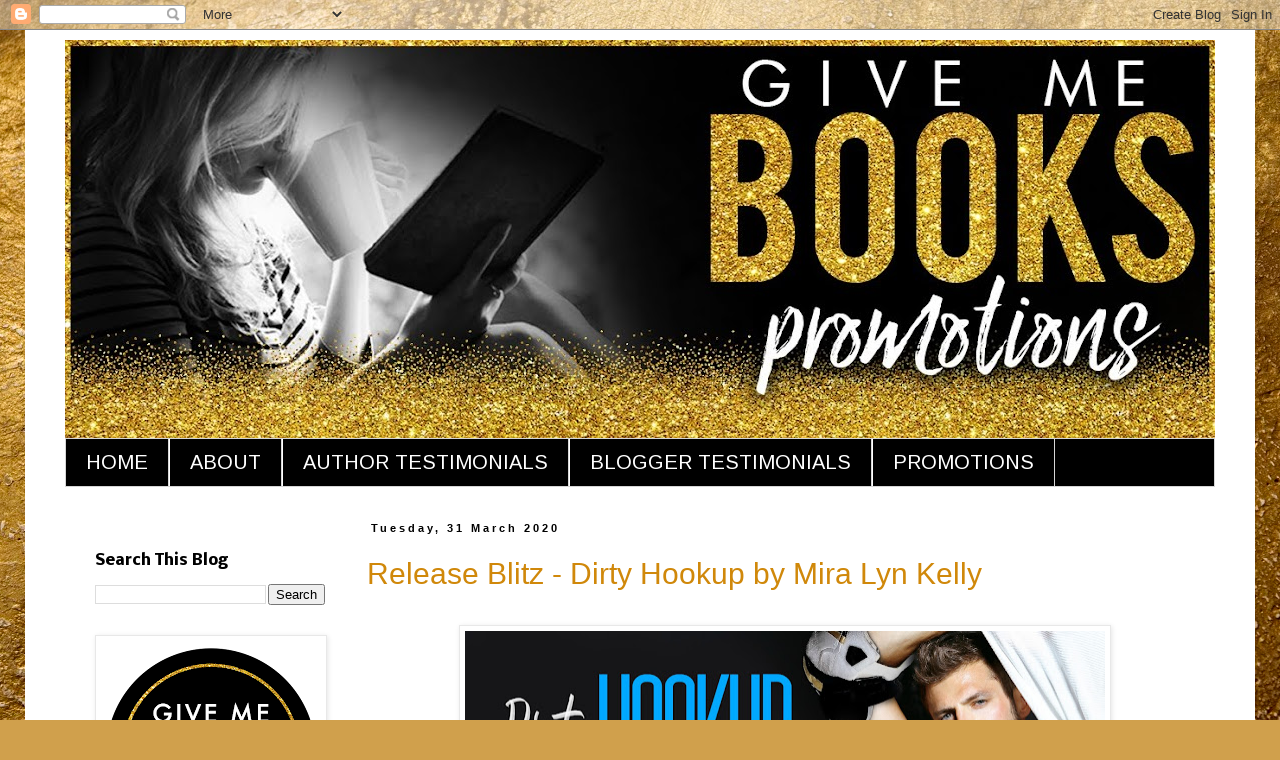

--- FILE ---
content_type: text/html; charset=UTF-8
request_url: https://givemebooksblog.blogspot.com/2020/03/
body_size: 37248
content:
<!DOCTYPE html>
<html class='v2' dir='ltr' lang='en-GB'>
<head>
<link href='https://www.blogger.com/static/v1/widgets/335934321-css_bundle_v2.css' rel='stylesheet' type='text/css'/>
<meta content='width=1100' name='viewport'/>
<meta content='text/html; charset=UTF-8' http-equiv='Content-Type'/>
<meta content='blogger' name='generator'/>
<link href='https://givemebooksblog.blogspot.com/favicon.ico' rel='icon' type='image/x-icon'/>
<link href='https://givemebooksblog.blogspot.com/2020/03/' rel='canonical'/>
<link rel="alternate" type="application/atom+xml" title="Give Me Books - Atom" href="https://givemebooksblog.blogspot.com/feeds/posts/default" />
<link rel="alternate" type="application/rss+xml" title="Give Me Books - RSS" href="https://givemebooksblog.blogspot.com/feeds/posts/default?alt=rss" />
<link rel="service.post" type="application/atom+xml" title="Give Me Books - Atom" href="https://www.blogger.com/feeds/2479738761495996810/posts/default" />
<!--Can't find substitution for tag [blog.ieCssRetrofitLinks]-->
<meta content='https://givemebooksblog.blogspot.com/2020/03/' property='og:url'/>
<meta content='Give Me Books' property='og:title'/>
<meta content='' property='og:description'/>
<title>Give Me Books: March 2020</title>
<style type='text/css'>@font-face{font-family:'Arimo';font-style:normal;font-weight:400;font-display:swap;src:url(//fonts.gstatic.com/s/arimo/v35/P5sfzZCDf9_T_3cV7NCUECyoxNk37cxcDRrBdwcoaaQwpBQ.woff2)format('woff2');unicode-range:U+0460-052F,U+1C80-1C8A,U+20B4,U+2DE0-2DFF,U+A640-A69F,U+FE2E-FE2F;}@font-face{font-family:'Arimo';font-style:normal;font-weight:400;font-display:swap;src:url(//fonts.gstatic.com/s/arimo/v35/P5sfzZCDf9_T_3cV7NCUECyoxNk37cxcBBrBdwcoaaQwpBQ.woff2)format('woff2');unicode-range:U+0301,U+0400-045F,U+0490-0491,U+04B0-04B1,U+2116;}@font-face{font-family:'Arimo';font-style:normal;font-weight:400;font-display:swap;src:url(//fonts.gstatic.com/s/arimo/v35/P5sfzZCDf9_T_3cV7NCUECyoxNk37cxcDBrBdwcoaaQwpBQ.woff2)format('woff2');unicode-range:U+1F00-1FFF;}@font-face{font-family:'Arimo';font-style:normal;font-weight:400;font-display:swap;src:url(//fonts.gstatic.com/s/arimo/v35/P5sfzZCDf9_T_3cV7NCUECyoxNk37cxcAxrBdwcoaaQwpBQ.woff2)format('woff2');unicode-range:U+0370-0377,U+037A-037F,U+0384-038A,U+038C,U+038E-03A1,U+03A3-03FF;}@font-face{font-family:'Arimo';font-style:normal;font-weight:400;font-display:swap;src:url(//fonts.gstatic.com/s/arimo/v35/P5sfzZCDf9_T_3cV7NCUECyoxNk37cxcAhrBdwcoaaQwpBQ.woff2)format('woff2');unicode-range:U+0307-0308,U+0590-05FF,U+200C-2010,U+20AA,U+25CC,U+FB1D-FB4F;}@font-face{font-family:'Arimo';font-style:normal;font-weight:400;font-display:swap;src:url(//fonts.gstatic.com/s/arimo/v35/P5sfzZCDf9_T_3cV7NCUECyoxNk37cxcDxrBdwcoaaQwpBQ.woff2)format('woff2');unicode-range:U+0102-0103,U+0110-0111,U+0128-0129,U+0168-0169,U+01A0-01A1,U+01AF-01B0,U+0300-0301,U+0303-0304,U+0308-0309,U+0323,U+0329,U+1EA0-1EF9,U+20AB;}@font-face{font-family:'Arimo';font-style:normal;font-weight:400;font-display:swap;src:url(//fonts.gstatic.com/s/arimo/v35/P5sfzZCDf9_T_3cV7NCUECyoxNk37cxcDhrBdwcoaaQwpBQ.woff2)format('woff2');unicode-range:U+0100-02BA,U+02BD-02C5,U+02C7-02CC,U+02CE-02D7,U+02DD-02FF,U+0304,U+0308,U+0329,U+1D00-1DBF,U+1E00-1E9F,U+1EF2-1EFF,U+2020,U+20A0-20AB,U+20AD-20C0,U+2113,U+2C60-2C7F,U+A720-A7FF;}@font-face{font-family:'Arimo';font-style:normal;font-weight:400;font-display:swap;src:url(//fonts.gstatic.com/s/arimo/v35/P5sfzZCDf9_T_3cV7NCUECyoxNk37cxcABrBdwcoaaQw.woff2)format('woff2');unicode-range:U+0000-00FF,U+0131,U+0152-0153,U+02BB-02BC,U+02C6,U+02DA,U+02DC,U+0304,U+0308,U+0329,U+2000-206F,U+20AC,U+2122,U+2191,U+2193,U+2212,U+2215,U+FEFF,U+FFFD;}@font-face{font-family:'Nobile';font-style:normal;font-weight:700;font-display:swap;src:url(//fonts.gstatic.com/s/nobile/v19/m8JQjflSeaOVl1iO4ojDc5RARGmK3eud.woff2)format('woff2');unicode-range:U+0301,U+0400-045F,U+0490-0491,U+04B0-04B1,U+2116;}@font-face{font-family:'Nobile';font-style:normal;font-weight:700;font-display:swap;src:url(//fonts.gstatic.com/s/nobile/v19/m8JQjflSeaOVl1iO4ojDeZRARGmK3eud.woff2)format('woff2');unicode-range:U+0100-02BA,U+02BD-02C5,U+02C7-02CC,U+02CE-02D7,U+02DD-02FF,U+0304,U+0308,U+0329,U+1D00-1DBF,U+1E00-1E9F,U+1EF2-1EFF,U+2020,U+20A0-20AB,U+20AD-20C0,U+2113,U+2C60-2C7F,U+A720-A7FF;}@font-face{font-family:'Nobile';font-style:normal;font-weight:700;font-display:swap;src:url(//fonts.gstatic.com/s/nobile/v19/m8JQjflSeaOVl1iO4ojDd5RARGmK3Q.woff2)format('woff2');unicode-range:U+0000-00FF,U+0131,U+0152-0153,U+02BB-02BC,U+02C6,U+02DA,U+02DC,U+0304,U+0308,U+0329,U+2000-206F,U+20AC,U+2122,U+2191,U+2193,U+2212,U+2215,U+FEFF,U+FFFD;}</style>
<style id='page-skin-1' type='text/css'><!--
/*
-----------------------------------------------
Blogger Template Style
Name:     Simple
Designer: Blogger
URL:      www.blogger.com
----------------------------------------------- */
/* Content
----------------------------------------------- */
body {
font: normal normal 12px Arial, Tahoma, Helvetica, FreeSans, sans-serif;
color: #000000;
background: #d0a04c url(//themes.googleusercontent.com/image?id=1m4EN0cPir7qNOomQjD3EKqWB0XGvQ3kxfHiCx3FprH75LZ4XQLb1vE8QZ4kjJEs6Lilo) repeat fixed top center /* Credit: naphtalina (http://www.istockphoto.com/file_closeup.php?id=5170137&platform=blogger) */;
padding: 0 0 0 0;
}
html body .region-inner {
min-width: 0;
max-width: 100%;
width: auto;
}
h2 {
font-size: 22px;
}
a:link {
text-decoration:none;
color: #d0880a;
}
a:visited {
text-decoration:none;
color: #d0880a;
}
a:hover {
text-decoration:underline;
color: #000000;
}
.body-fauxcolumn-outer .fauxcolumn-inner {
background: transparent none repeat scroll top left;
_background-image: none;
}
.body-fauxcolumn-outer .cap-top {
position: absolute;
z-index: 1;
height: 400px;
width: 100%;
}
.body-fauxcolumn-outer .cap-top .cap-left {
width: 100%;
background: transparent none repeat-x scroll top left;
_background-image: none;
}
.content-outer {
-moz-box-shadow: 0 0 0 rgba(0, 0, 0, .15);
-webkit-box-shadow: 0 0 0 rgba(0, 0, 0, .15);
-goog-ms-box-shadow: 0 0 0 #333333;
box-shadow: 0 0 0 rgba(0, 0, 0, .15);
margin-bottom: 1px;
}
.content-inner {
padding: 10px 40px;
}
.content-inner {
background-color: #ffffff;
}
/* Header
----------------------------------------------- */
.header-outer {
background: rgba(0, 0, 0, 0) none repeat-x scroll 0 -400px;
_background-image: none;
}
.Header h1 {
font: normal normal 42px 'Trebuchet MS',Trebuchet,Verdana,sans-serif;
color: #000000;
text-shadow: 0 0 0 rgba(0, 0, 0, .2);
}
.Header h1 a {
color: #000000;
}
.Header .description {
font-size: 18px;
color: #000000;
}
.header-inner .Header .titlewrapper {
padding: 22px 0;
}
.header-inner .Header .descriptionwrapper {
padding: 0 0;
}
/* Tabs
----------------------------------------------- */
.tabs-inner .section:first-child {
border-top: 0 solid #d6d6d6;
}
.tabs-inner .section:first-child ul {
margin-top: -1px;
border-top: 1px solid #d6d6d6;
border-left: 1px solid #d6d6d6;
border-right: 1px solid #d6d6d6;
}
.tabs-inner .widget ul {
background: #000000 none repeat-x scroll 0 -800px;
_background-image: none;
border-bottom: 1px solid #d6d6d6;
margin-top: 0;
margin-left: -30px;
margin-right: -30px;
}
.tabs-inner .widget li a {
display: inline-block;
padding: .6em 1em;
font: normal normal 20px Arimo;
color: #ffffff;
border-left: 1px solid #ffffff;
border-right: 1px solid #d6d6d6;
}
.tabs-inner .widget li:first-child a {
border-left: none;
}
.tabs-inner .widget li.selected a, .tabs-inner .widget li a:hover {
color: #d0880a;
background-color: #ffffff;
text-decoration: none;
}
/* Columns
----------------------------------------------- */
.main-outer {
border-top: 0 solid rgba(0, 0, 0, 0);
}
.fauxcolumn-left-outer .fauxcolumn-inner {
border-right: 1px solid rgba(0, 0, 0, 0);
}
.fauxcolumn-right-outer .fauxcolumn-inner {
border-left: 1px solid rgba(0, 0, 0, 0);
}
/* Headings
----------------------------------------------- */
div.widget > h2,
div.widget h2.title {
margin: 0 0 1em 0;
font: normal bold 15px Nobile;
color: #000000;
}
/* Widgets
----------------------------------------------- */
.widget .zippy {
color: #d0880a;
text-shadow: 2px 2px 1px rgba(0, 0, 0, .1);
}
.widget .popular-posts ul {
list-style: none;
}
/* Posts
----------------------------------------------- */
h2.date-header {
font: normal bold 11px Arial, Tahoma, Helvetica, FreeSans, sans-serif;
}
.date-header span {
background-color: #ffffff;
color: #000000;
padding: 0.4em;
letter-spacing: 3px;
margin: inherit;
}
.main-inner {
padding-top: 35px;
padding-bottom: 65px;
}
.main-inner .column-center-inner {
padding: 0 0;
}
.main-inner .column-center-inner .section {
margin: 0 1em;
}
.post {
margin: 0 0 45px 0;
}
h3.post-title, .comments h4 {
font: normal normal 30px 'Trebuchet MS',Trebuchet,Verdana,sans-serif;
margin: .75em 0 0;
}
.post-body {
font-size: 110%;
line-height: 1.4;
position: relative;
}
.post-body img, .post-body .tr-caption-container, .Profile img, .Image img,
.BlogList .item-thumbnail img {
padding: 2px;
background: #ffffff;
border: 1px solid #e8e8e8;
-moz-box-shadow: 1px 1px 5px rgba(0, 0, 0, .1);
-webkit-box-shadow: 1px 1px 5px rgba(0, 0, 0, .1);
box-shadow: 1px 1px 5px rgba(0, 0, 0, .1);
}
.post-body img, .post-body .tr-caption-container {
padding: 5px;
}
.post-body .tr-caption-container {
color: #000000;
}
.post-body .tr-caption-container img {
padding: 0;
background: transparent;
border: none;
-moz-box-shadow: 0 0 0 rgba(0, 0, 0, .1);
-webkit-box-shadow: 0 0 0 rgba(0, 0, 0, .1);
box-shadow: 0 0 0 rgba(0, 0, 0, .1);
}
.post-header {
margin: 0 0 1.5em;
line-height: 1.6;
font-size: 90%;
}
.post-footer {
margin: 20px -2px 0;
padding: 5px 10px;
color: #d0880a;
background-color: #ffffff;
border-bottom: 1px solid #e8e8e8;
line-height: 1.6;
font-size: 90%;
}
#comments .comment-author {
padding-top: 1.5em;
border-top: 1px solid rgba(0, 0, 0, 0);
background-position: 0 1.5em;
}
#comments .comment-author:first-child {
padding-top: 0;
border-top: none;
}
.avatar-image-container {
margin: .2em 0 0;
}
#comments .avatar-image-container img {
border: 1px solid #e8e8e8;
}
/* Comments
----------------------------------------------- */
.comments .comments-content .icon.blog-author {
background-repeat: no-repeat;
background-image: url([data-uri]);
}
.comments .comments-content .loadmore a {
border-top: 1px solid #d0880a;
border-bottom: 1px solid #d0880a;
}
.comments .comment-thread.inline-thread {
background-color: #ffffff;
}
.comments .continue {
border-top: 2px solid #d0880a;
}
/* Accents
---------------------------------------------- */
.section-columns td.columns-cell {
border-left: 1px solid rgba(0, 0, 0, 0);
}
.blog-pager {
background: transparent url(//www.blogblog.com/1kt/simple/paging_dot.png) repeat-x scroll top center;
}
.blog-pager-older-link, .home-link,
.blog-pager-newer-link {
background-color: #ffffff;
padding: 5px;
}
.footer-outer {
border-top: 1px dashed #bbbbbb;
}
/* Mobile
----------------------------------------------- */
body.mobile  {
background-size: auto;
}
.mobile .body-fauxcolumn-outer {
background: transparent none repeat scroll top left;
}
.mobile .body-fauxcolumn-outer .cap-top {
background-size: 100% auto;
}
.mobile .content-outer {
-webkit-box-shadow: 0 0 3px rgba(0, 0, 0, .15);
box-shadow: 0 0 3px rgba(0, 0, 0, .15);
}
.mobile .tabs-inner .widget ul {
margin-left: 0;
margin-right: 0;
}
.mobile .post {
margin: 0;
}
.mobile .main-inner .column-center-inner .section {
margin: 0;
}
.mobile .date-header span {
padding: 0.1em 10px;
margin: 0 -10px;
}
.mobile h3.post-title {
margin: 0;
}
.mobile .blog-pager {
background: transparent none no-repeat scroll top center;
}
.mobile .footer-outer {
border-top: none;
}
.mobile .main-inner, .mobile .footer-inner {
background-color: #ffffff;
}
.mobile-index-contents {
color: #000000;
}
.mobile-link-button {
background-color: #d0880a;
}
.mobile-link-button a:link, .mobile-link-button a:visited {
color: #ffffff;
}
.mobile .tabs-inner .section:first-child {
border-top: none;
}
.mobile .tabs-inner .PageList .widget-content {
background-color: #ffffff;
color: #d0880a;
border-top: 1px solid #d6d6d6;
border-bottom: 1px solid #d6d6d6;
}
.mobile .tabs-inner .PageList .widget-content .pagelist-arrow {
border-left: 1px solid #d6d6d6;
}
.post-body img {
display: inline-block !important;
}
--></style>
<style id='template-skin-1' type='text/css'><!--
body {
min-width: 1230px;
}
.content-outer, .content-fauxcolumn-outer, .region-inner {
min-width: 1230px;
max-width: 1230px;
_width: 1230px;
}
.main-inner .columns {
padding-left: 290px;
padding-right: 0px;
}
.main-inner .fauxcolumn-center-outer {
left: 290px;
right: 0px;
/* IE6 does not respect left and right together */
_width: expression(this.parentNode.offsetWidth -
parseInt("290px") -
parseInt("0px") + 'px');
}
.main-inner .fauxcolumn-left-outer {
width: 290px;
}
.main-inner .fauxcolumn-right-outer {
width: 0px;
}
.main-inner .column-left-outer {
width: 290px;
right: 100%;
margin-left: -290px;
}
.main-inner .column-right-outer {
width: 0px;
margin-right: -0px;
}
#layout {
min-width: 0;
}
#layout .content-outer {
min-width: 0;
width: 800px;
}
#layout .region-inner {
min-width: 0;
width: auto;
}
body#layout div.add_widget {
padding: 8px;
}
body#layout div.add_widget a {
margin-left: 32px;
}
--></style>
<style>
    body {background-image:url(\/\/themes.googleusercontent.com\/image?id=1m4EN0cPir7qNOomQjD3EKqWB0XGvQ3kxfHiCx3FprH75LZ4XQLb1vE8QZ4kjJEs6Lilo);}
    
@media (max-width: 200px) { body {background-image:url(\/\/themes.googleusercontent.com\/image?id=1m4EN0cPir7qNOomQjD3EKqWB0XGvQ3kxfHiCx3FprH75LZ4XQLb1vE8QZ4kjJEs6Lilo&options=w200);}}
@media (max-width: 400px) and (min-width: 201px) { body {background-image:url(\/\/themes.googleusercontent.com\/image?id=1m4EN0cPir7qNOomQjD3EKqWB0XGvQ3kxfHiCx3FprH75LZ4XQLb1vE8QZ4kjJEs6Lilo&options=w400);}}
@media (max-width: 800px) and (min-width: 401px) { body {background-image:url(\/\/themes.googleusercontent.com\/image?id=1m4EN0cPir7qNOomQjD3EKqWB0XGvQ3kxfHiCx3FprH75LZ4XQLb1vE8QZ4kjJEs6Lilo&options=w800);}}
@media (max-width: 1200px) and (min-width: 801px) { body {background-image:url(\/\/themes.googleusercontent.com\/image?id=1m4EN0cPir7qNOomQjD3EKqWB0XGvQ3kxfHiCx3FprH75LZ4XQLb1vE8QZ4kjJEs6Lilo&options=w1200);}}
/* Last tag covers anything over one higher than the previous max-size cap. */
@media (min-width: 1201px) { body {background-image:url(\/\/themes.googleusercontent.com\/image?id=1m4EN0cPir7qNOomQjD3EKqWB0XGvQ3kxfHiCx3FprH75LZ4XQLb1vE8QZ4kjJEs6Lilo&options=w1600);}}
  </style>
<link href='https://www.blogger.com/dyn-css/authorization.css?targetBlogID=2479738761495996810&amp;zx=be0309b3-fd61-41a6-b00b-bf90a50f2295' media='none' onload='if(media!=&#39;all&#39;)media=&#39;all&#39;' rel='stylesheet'/><noscript><link href='https://www.blogger.com/dyn-css/authorization.css?targetBlogID=2479738761495996810&amp;zx=be0309b3-fd61-41a6-b00b-bf90a50f2295' rel='stylesheet'/></noscript>
<meta name='google-adsense-platform-account' content='ca-host-pub-1556223355139109'/>
<meta name='google-adsense-platform-domain' content='blogspot.com'/>

</head>
<body class='loading variant-simplysimple'>
<div class='navbar section' id='navbar' name='Navbar'><div class='widget Navbar' data-version='1' id='Navbar1'><script type="text/javascript">
    function setAttributeOnload(object, attribute, val) {
      if(window.addEventListener) {
        window.addEventListener('load',
          function(){ object[attribute] = val; }, false);
      } else {
        window.attachEvent('onload', function(){ object[attribute] = val; });
      }
    }
  </script>
<div id="navbar-iframe-container"></div>
<script type="text/javascript" src="https://apis.google.com/js/platform.js"></script>
<script type="text/javascript">
      gapi.load("gapi.iframes:gapi.iframes.style.bubble", function() {
        if (gapi.iframes && gapi.iframes.getContext) {
          gapi.iframes.getContext().openChild({
              url: 'https://www.blogger.com/navbar/2479738761495996810?origin\x3dhttps://givemebooksblog.blogspot.com',
              where: document.getElementById("navbar-iframe-container"),
              id: "navbar-iframe"
          });
        }
      });
    </script><script type="text/javascript">
(function() {
var script = document.createElement('script');
script.type = 'text/javascript';
script.src = '//pagead2.googlesyndication.com/pagead/js/google_top_exp.js';
var head = document.getElementsByTagName('head')[0];
if (head) {
head.appendChild(script);
}})();
</script>
</div></div>
<div class='body-fauxcolumns'>
<div class='fauxcolumn-outer body-fauxcolumn-outer'>
<div class='cap-top'>
<div class='cap-left'></div>
<div class='cap-right'></div>
</div>
<div class='fauxborder-left'>
<div class='fauxborder-right'></div>
<div class='fauxcolumn-inner'>
</div>
</div>
<div class='cap-bottom'>
<div class='cap-left'></div>
<div class='cap-right'></div>
</div>
</div>
</div>
<div class='content'>
<div class='content-fauxcolumns'>
<div class='fauxcolumn-outer content-fauxcolumn-outer'>
<div class='cap-top'>
<div class='cap-left'></div>
<div class='cap-right'></div>
</div>
<div class='fauxborder-left'>
<div class='fauxborder-right'></div>
<div class='fauxcolumn-inner'>
</div>
</div>
<div class='cap-bottom'>
<div class='cap-left'></div>
<div class='cap-right'></div>
</div>
</div>
</div>
<div class='content-outer'>
<div class='content-cap-top cap-top'>
<div class='cap-left'></div>
<div class='cap-right'></div>
</div>
<div class='fauxborder-left content-fauxborder-left'>
<div class='fauxborder-right content-fauxborder-right'></div>
<div class='content-inner'>
<header>
<div class='header-outer'>
<div class='header-cap-top cap-top'>
<div class='cap-left'></div>
<div class='cap-right'></div>
</div>
<div class='fauxborder-left header-fauxborder-left'>
<div class='fauxborder-right header-fauxborder-right'></div>
<div class='region-inner header-inner'>
<div class='header section' id='header' name='Header'><div class='widget Header' data-version='1' id='Header1'>
<div id='header-inner'>
<a href='https://givemebooksblog.blogspot.com/' style='display: block'>
<img alt='Give Me Books' height='399px; ' id='Header1_headerimg' src='https://blogger.googleusercontent.com/img/b/R29vZ2xl/AVvXsEiUN4DkEBB6TzXe2tbmzqbNMH1hOkfcx5o1JLHySVdwqBJG6TtkE8AYQRn028G4Vzl4r9yi9buDehZ8v4HvDz-77GLcwxOp-kecP1BJZBE9Cjw9dXT3kN_PLdWQVn-5oZvGV8V0B79rI8aS/s1150/GMBblogHEADER.jpg' style='display: block' width='1150px; '/>
</a>
</div>
</div></div>
</div>
</div>
<div class='header-cap-bottom cap-bottom'>
<div class='cap-left'></div>
<div class='cap-right'></div>
</div>
</div>
</header>
<div class='tabs-outer'>
<div class='tabs-cap-top cap-top'>
<div class='cap-left'></div>
<div class='cap-right'></div>
</div>
<div class='fauxborder-left tabs-fauxborder-left'>
<div class='fauxborder-right tabs-fauxborder-right'></div>
<div class='region-inner tabs-inner'>
<div class='tabs section' id='crosscol' name='Cross-column'><div class='widget PageList' data-version='1' id='PageList1'>
<h2>Pages</h2>
<div class='widget-content'>
<ul>
<li>
<a href='https://givemebooksblog.blogspot.com/'>HOME</a>
</li>
<li>
<a href='https://givemebooksblog.blogspot.com/p/about.html'>ABOUT</a>
</li>
<li>
<a href='https://givemebooksblog.blogspot.com/p/testimonials-from-authors.html'>AUTHOR TESTIMONIALS</a>
</li>
<li>
<a href='https://givemebooksblog.blogspot.com/p/blogger-testimonials.html'>BLOGGER TESTIMONIALS</a>
</li>
<li>
<a href='https://givemebooksblog.blogspot.com/p/promotions.html'>PROMOTIONS</a>
</li>
</ul>
<div class='clear'></div>
</div>
</div></div>
<div class='tabs no-items section' id='crosscol-overflow' name='Cross-Column 2'></div>
</div>
</div>
<div class='tabs-cap-bottom cap-bottom'>
<div class='cap-left'></div>
<div class='cap-right'></div>
</div>
</div>
<div class='main-outer'>
<div class='main-cap-top cap-top'>
<div class='cap-left'></div>
<div class='cap-right'></div>
</div>
<div class='fauxborder-left main-fauxborder-left'>
<div class='fauxborder-right main-fauxborder-right'></div>
<div class='region-inner main-inner'>
<div class='columns fauxcolumns'>
<div class='fauxcolumn-outer fauxcolumn-center-outer'>
<div class='cap-top'>
<div class='cap-left'></div>
<div class='cap-right'></div>
</div>
<div class='fauxborder-left'>
<div class='fauxborder-right'></div>
<div class='fauxcolumn-inner'>
</div>
</div>
<div class='cap-bottom'>
<div class='cap-left'></div>
<div class='cap-right'></div>
</div>
</div>
<div class='fauxcolumn-outer fauxcolumn-left-outer'>
<div class='cap-top'>
<div class='cap-left'></div>
<div class='cap-right'></div>
</div>
<div class='fauxborder-left'>
<div class='fauxborder-right'></div>
<div class='fauxcolumn-inner'>
</div>
</div>
<div class='cap-bottom'>
<div class='cap-left'></div>
<div class='cap-right'></div>
</div>
</div>
<div class='fauxcolumn-outer fauxcolumn-right-outer'>
<div class='cap-top'>
<div class='cap-left'></div>
<div class='cap-right'></div>
</div>
<div class='fauxborder-left'>
<div class='fauxborder-right'></div>
<div class='fauxcolumn-inner'>
</div>
</div>
<div class='cap-bottom'>
<div class='cap-left'></div>
<div class='cap-right'></div>
</div>
</div>
<!-- corrects IE6 width calculation -->
<div class='columns-inner'>
<div class='column-center-outer'>
<div class='column-center-inner'>
<div class='main section' id='main' name='Main'><div class='widget Blog' data-version='1' id='Blog1'>
<div class='blog-posts hfeed'>

          <div class="date-outer">
        
<h2 class='date-header'><span>Tuesday, 31 March 2020</span></h2>

          <div class="date-posts">
        
<div class='post-outer'>
<div class='post hentry uncustomized-post-template' itemprop='blogPost' itemscope='itemscope' itemtype='http://schema.org/BlogPosting'>
<meta content='https://blogger.googleusercontent.com/img/b/R29vZ2xl/AVvXsEhnOV6JbZAEuV44sLd6I52eaipSewYoKU6FhuH5pIUFqz_ts9WdHmFD9XCbNd-B1IWgkJpr2wCjeY8WVz418fPsMbGe2h-id1rOhmnKkoohqgVNF2IgH1BbtYONQyCwyCYewIK7yxStHMA/s640/RB+Banner.jpg' itemprop='image_url'/>
<meta content='2479738761495996810' itemprop='blogId'/>
<meta content='7251963093427393559' itemprop='postId'/>
<a name='7251963093427393559'></a>
<h3 class='post-title entry-title' itemprop='name'>
<a href='https://givemebooksblog.blogspot.com/2020/03/release-blitz-dirty-hookup-by-mira-lyn.html'>Release Blitz - Dirty Hookup by Mira Lyn Kelly</a>
</h3>
<div class='post-header'>
<div class='post-header-line-1'></div>
</div>
<div class='post-body entry-content' id='post-body-7251963093427393559' itemprop='description articleBody'>
<span style="font-family: &quot;times new roman&quot;; font-size: x-small;"></span><br />
<div class="separator" style="clear: both; text-align: center;">
<a href="https://blogger.googleusercontent.com/img/b/R29vZ2xl/AVvXsEhnOV6JbZAEuV44sLd6I52eaipSewYoKU6FhuH5pIUFqz_ts9WdHmFD9XCbNd-B1IWgkJpr2wCjeY8WVz418fPsMbGe2h-id1rOhmnKkoohqgVNF2IgH1BbtYONQyCwyCYewIK7yxStHMA/s1600/RB+Banner.jpg" imageanchor="1" style="margin-left: 1em; margin-right: 1em;"><img border="0" data-original-height="836" data-original-width="1600" height="332" src="https://blogger.googleusercontent.com/img/b/R29vZ2xl/AVvXsEhnOV6JbZAEuV44sLd6I52eaipSewYoKU6FhuH5pIUFqz_ts9WdHmFD9XCbNd-B1IWgkJpr2wCjeY8WVz418fPsMbGe2h-id1rOhmnKkoohqgVNF2IgH1BbtYONQyCwyCYewIK7yxStHMA/s640/RB+Banner.jpg" width="640" /></a></div>
<div class="separator" style="clear: both; text-align: center;">
</div>
<div class="separator" style="clear: both; text-align: center;">
</div>
<div class="separator" style="clear: both; text-align: center;">
<br /></div>
<div class="separator" style="clear: both; text-align: center;">
<a href="https://1.bp.blogspot.com/-rjsg57QkpU4/Xn0oslP1F0I/AAAAAAAAhz0/0eXrBbPVtho11DDombqtUG3ONahbv9P8gCLcBGAsYHQ/s1600/Dirty%2BHookup%2BEbook%2BCover.jpg" imageanchor="1" style="margin-left: 1em; margin-right: 1em;"><img border="0" data-original-height="1600" data-original-width="1067" height="640" src="https://1.bp.blogspot.com/-rjsg57QkpU4/Xn0oslP1F0I/AAAAAAAAhz0/0eXrBbPVtho11DDombqtUG3ONahbv9P8gCLcBGAsYHQ/s640/Dirty%2BHookup%2BEbook%2BCover.jpg" width="426" /></a></div>
<div class="separator" style="clear: both; text-align: center;">
<br /></div>
<div style="text-align: center;">
<b><span style="font-size: large;"><span style="font-family: &quot;arial&quot; , &quot;helvetica&quot; , sans-serif;">Title: Dirty Hookup</span></span></b><br />
<b><span style="font-size: large;"><span style="font-family: &quot;arial&quot; , &quot;helvetica&quot; , sans-serif;">A <i>Slayers Hockey Series</i>&nbsp;Novel</span></span></b></div>
<div style="text-align: center;">
<b><span style="font-size: large;"><span style="font-family: &quot;arial&quot; , &quot;helvetica&quot; , sans-serif;">Author: Mira Lyn Kelly</span></span></b></div>
<div style="text-align: center;">
<b><span style="font-size: large;"><span style="font-family: &quot;arial&quot; , &quot;helvetica&quot; , sans-serif;">Genre: Hockey Romance</span></span></b></div>
<div style="text-align: center;">
<b><span style="font-size: large;"><span style="font-family: &quot;arial&quot; , &quot;helvetica&quot; , sans-serif;">Release Date: March 31, 2020</span></span></b></div>
<div class="separator" style="clear: both; text-align: center;">
<br /></div>
<div class="separator" style="clear: both; text-align: center;">
<br /></div>
<br />
<div class="separator" style="clear: both; text-align: center;">
<span style="color: magenta;"><b style="mso-bidi-font-weight: normal;"><span style="color: #3d85c6; font-family: &quot;coneria script demo&quot;; font-size: 36pt; line-height: 115%;">Blurb</span></b></span></div>
<div style="text-align: justify;">
<br />
<div class="MsoNormal">
<div class="MsoNormal">
<span style="font-family: &quot;arial&quot; , &quot;helvetica&quot; , sans-serif; font-size: large;"><b>One look and I
know&#8230; this chick hates me.</b><br />
I should walk away, find some puck bunny to gleefully sit on my lap and tell me
what a big, hot, hockey stud I am--totally true, BTW. But there&#8217;s just
something about this feisty redhead I can&#8217;t let go. She&#8217;s got an edge to her
that&#8217;s sexy as hell and a smart mouth that&#8217;s been tying me up since the night I
met her.<br />
<br />
She tells me to forget it, we&#8217;re not happening. But this isn&#8217;t the kind of
woman a guy ever forgets. Especially when the air starts to sizzle and pop
every time we get within ten feet of each other. She&#8217;s in my head and under my
skin, and all I can think about is the way she looked at me that one time. Like
she already knew how it could be between us.<br />
<br />
I&#8217;m not the kind of guy a girl like her takes home&#8230; But maybe I want to be.</span></div>
</div>
</div>
<div class="MsoNormal">
<span lang="EN-US"><span style="font-family: &quot;arial&quot; , &quot;helvetica&quot; , sans-serif; font-size: large;">
</span><o:p></o:p></span></div>
<br />
<div style="text-align: justify;">
<br /></div>
<div style="text-align: center;">
<a href="https://www.goodreads.com/book/show/48459380-dirty-hookup" target="_blank"><span style="color: magenta;"><b><span style="font-size: x-large;"><span style="color: #3d85c6; font-family: &quot;arial&quot; , &quot;helvetica&quot; , sans-serif;">ADD TO GOODREADS</span></span></b></span></a></div>
<div style="text-align: justify;">
<div style="text-align: center;">
<br />
<br /></div>
</div>
<div class="separator" style="clear: both; text-align: center;">
<a href="https://1.bp.blogspot.com/-qC03fx4i3-s/Xn0otSPxUAI/AAAAAAAAhz4/6gJoinE6mdgYszQMS47VE35hRceCyrN6ACLcBGAsYHQ/s1600/Dirty%2BHookup%2BTeaser%2B2.png" imageanchor="1" style="margin-left: 1em; margin-right: 1em;"><img border="0" data-original-height="416" data-original-width="616" height="432" src="https://1.bp.blogspot.com/-qC03fx4i3-s/Xn0otSPxUAI/AAAAAAAAhz4/6gJoinE6mdgYszQMS47VE35hRceCyrN6ACLcBGAsYHQ/s640/Dirty%2BHookup%2BTeaser%2B2.png" width="640" /></a></div>
<div class="separator" style="clear: both; text-align: center;">
<br /></div>
<div style="text-align: center;">
<br />
<br />
<span style="color: magenta;"><b style="mso-bidi-font-weight: normal;"><span style="color: #3d85c6; font-family: &quot;coneria script demo&quot;; font-size: 36pt; line-height: 115%;">Purchase Links</span></b></span><br />
<br />
<b><span style="font-size: x-large;"><span style="font-family: &quot;arial&quot; , &quot;helvetica&quot; , sans-serif;">AMAZON <a href="https://amzn.to/2QEwcdu">US</a>&nbsp;/ <a href="https://amzn.to/3dqW1r5">UK</a> / <a href="https://amzn.to/3bhGvvV">CA</a> / <a href="https://amzn.to/2UsZQne">AU</a></span></span></b><br />
<b><span style="font-size: x-large;"><span style="font-family: &quot;arial&quot; , &quot;helvetica&quot; , sans-serif;"><a href="https://bit.ly/33FeqvN">B&amp;N</a> / <a href="https://bit.ly/3dnUZfD">KOBO</a> / <a href="https://apple.co/2wmtpyP">APPLE BOOKS</a></span></span></b><br />
<br />
<br />
<br />
<div class="separator" style="clear: both; text-align: center;">
<a href="https://1.bp.blogspot.com/-nTSv-QaYQtk/Xn0ouQ5rUMI/AAAAAAAAh0E/AjvCKVFMQcULUf_t_SHXAw9MsrOz_jGMQCLcBGAsYHQ/s1600/Dirty%2BHookup%2BTeaser%2B5.jpg" imageanchor="1" style="margin-left: 1em; margin-right: 1em;"><img border="0" data-original-height="1200" data-original-width="1200" height="640" src="https://1.bp.blogspot.com/-nTSv-QaYQtk/Xn0ouQ5rUMI/AAAAAAAAh0E/AjvCKVFMQcULUf_t_SHXAw9MsrOz_jGMQCLcBGAsYHQ/s640/Dirty%2BHookup%2BTeaser%2B5.jpg" width="640" /></a></div>
<div class="separator" style="clear: both; text-align: center;">
<br /></div>
<div class="separator" style="clear: both; text-align: center;">
<br /></div>
<div class="separator" style="clear: both; text-align: center;">
<br /></div>
<div class="separator" style="clear: both; text-align: center;">
<span style="color: #3d85c6; font-family: &quot;coneria script demo&quot;;"><span style="font-size: 48px;"><b>Trailer</b></span></span></div>
<div class="separator" style="clear: both; text-align: center;">
<br /></div>
<div class="separator" style="clear: both; text-align: center;">
<iframe allow="accelerometer; autoplay; encrypted-media; gyroscope; picture-in-picture" allowfullscreen="" frameborder="0" height="315" src="https://www.youtube.com/embed/i0AApcIqRik" width="480"></iframe>
</div>
<div class="separator" style="clear: both; text-align: center;">
<br /></div>
<div class="separator" style="clear: both; text-align: center;">
<br /></div>
<div class="separator" style="clear: both; text-align: center;">
<b style="mso-bidi-font-weight: normal;"><span style="color: #3d85c6; font-family: &quot;coneria script demo&quot;; font-size: 36pt; line-height: 115%;">Excerpt</span></b></div>
<br /></div>
<div style="text-align: center;">
<div style="text-align: justify;">
<div class="MsoNormal">
<div class="MsoNormal">
<span style="font-family: &quot;arial&quot; , &quot;helvetica&quot; , sans-serif; font-size: large;">Unfreakingbelievable.<o:p></o:p></span></div>
<div class="MsoNormal">
<span style="font-family: &quot;arial&quot; , &quot;helvetica&quot; , sans-serif; font-size: large;">Ducking around a
corner, I press my back to the wall and suck one shaky breath after another
until the spots behind my eyes finally clear, along with any wayward thoughts
about a third Slayers hockey player needing a bed in the ER.<o:p></o:p></span></div>
<div class="MsoNormal">
<span style="font-family: &quot;arial&quot; , &quot;helvetica&quot; , sans-serif; font-size: large;">I can&#8217;t believe it.
After all these years.<o:p></o:p></span></div>
<div class="MsoNormal">
<span style="font-family: &quot;arial&quot; , &quot;helvetica&quot; , sans-serif; font-size: large;">Quinn O&#8217;Brian.<o:p></o:p></span></div>
<div class="MsoNormal">
<span style="font-family: &quot;arial&quot; , &quot;helvetica&quot; , sans-serif; font-size: large;">Two feet in front of
me. Giving me that same smile. The one that put my belly into free fall the
first time I saw it. Left me breathless. And then less than a day later, left
me humiliated. Devastated. Working up fantasies about the wrath I&#8217;d rain down
on him if I ever saw him again.<o:p></o:p></span></div>
<div class="MsoNormal">
<span style="font-family: &quot;arial&quot; , &quot;helvetica&quot; , sans-serif; font-size: large;">So much for that
badassery. My knees barely held me when I looked up to find those stupid
sea-green eyes twinkling back at me like some Disney hero come to life.<o:p></o:p></span></div>
<div class="MsoNormal">
<span style="font-family: &quot;arial&quot; , &quot;helvetica&quot; , sans-serif; font-size: large;">Stupid eyes.<o:p></o:p></span></div>
<div class="MsoNormal">
<span style="font-family: &quot;arial&quot; , &quot;helvetica&quot; , sans-serif; font-size: large;">Stupid shoulders and
muscles-everywhere body.<o:p></o:p></span></div>
<div class="MsoNormal">
<span style="font-family: &quot;arial&quot; , &quot;helvetica&quot; , sans-serif; font-size: large;">Stupid sandy blond
hair standing up like some foolish girl just had her hands in it for the last
hour.<o:p></o:p></span></div>
<div class="MsoNormal">
<span style="font-family: &quot;arial&quot; , &quot;helvetica&quot; , sans-serif; font-size: large;"><i>And that
introduction.</i><o:p></o:p></span></div>
<div class="MsoNormal">
<span style="font-family: &quot;arial&quot; , &quot;helvetica&quot; , sans-serif; font-size: large;">Blowing out a
breath, I shake my head.<o:p></o:p></span></div>
<div class="MsoNormal">
<span style="font-family: &quot;arial&quot; , &quot;helvetica&quot; , sans-serif; font-size: large;">He didn&#8217;t even
recognize me. Though why I ever thought he might is beyond me. Six years later
and I&#8217;m still reading more into that night than there ever was. More into those
soul-deep stares and slow touches. More into those tender words that turned out
to be total lies.</span></div>
</div>
</div>
</div>
<div style="text-align: center;">
<br /></div>
<div style="text-align: center;">
<br /></div>
<div style="text-align: center;">
<br /></div>
<div class="separator" style="clear: both; text-align: center;">
<a href="https://1.bp.blogspot.com/-vJGStwSZYhY/Xn0ouJRXjVI/AAAAAAAAh0A/pPxuqLvjnbAITNJEwZkcLjPJwhWfSwRiwCLcBGAsYHQ/s1600/Dirty%2BHookup%2BTeaser%2B4.png" imageanchor="1" style="margin-left: 1em; margin-right: 1em;"><img border="0" data-original-height="416" data-original-width="616" height="270" src="https://1.bp.blogspot.com/-vJGStwSZYhY/Xn0ouJRXjVI/AAAAAAAAh0A/pPxuqLvjnbAITNJEwZkcLjPJwhWfSwRiwCLcBGAsYHQ/s400/Dirty%2BHookup%2BTeaser%2B4.png" width="400" /></a></div>
<div style="text-align: center;">
<br /></div>
<div class="MsoNormal">
<br /></div>
<br />
<div class="separator" style="clear: both; text-align: center;">
<b style="mso-bidi-font-weight: normal;"><span style="color: #3d85c6; font-family: &quot;coneria script demo&quot;; font-size: 36pt; line-height: 115%;">Author Bio</span></b></div>
<div style="text-align: justify;">
<div style="text-align: center;">
<span style="color: black; font-family: &quot;arial&quot; , &quot;helvetica&quot; , sans-serif; font-size: large;"><span style="color: black;"></span></span><br /></div>
<div class="separator" style="clear: both; text-align: center;">
<a href="https://blogger.googleusercontent.com/img/b/R29vZ2xl/AVvXsEhjQIMzELkKlaBgLQD300qMUU4QUCXwhjlnhAG1M9mRYiN5PXzMLwW38jTWixPnRvJrcEQgTVbWqaSfTgX92lYR-qVRk7MRIgkeFqfPnQu8yUXS52dt3EZtS0uOi66qMgF8S1kOO54mqWI/s1600/Mira+Lyn+Kelly.jpg" imageanchor="1" style="margin-left: 1em; margin-right: 1em;"><img border="0" data-original-height="438" data-original-width="336" height="400" src="https://blogger.googleusercontent.com/img/b/R29vZ2xl/AVvXsEhjQIMzELkKlaBgLQD300qMUU4QUCXwhjlnhAG1M9mRYiN5PXzMLwW38jTWixPnRvJrcEQgTVbWqaSfTgX92lYR-qVRk7MRIgkeFqfPnQu8yUXS52dt3EZtS0uOi66qMgF8S1kOO54mqWI/s400/Mira+Lyn+Kelly.jpg" width="306" /></a></div>
<div class="separator" style="clear: both; text-align: center;">
<br /></div>
<div class="separator" style="clear: both; text-align: center;">
</div>
<div class="separator" style="clear: both; text-align: center;">
</div>
</div>
<div class="MsoNormal" style="text-align: justify;">
<div class="MsoNormal">
<span lang="EN-US"><span style="font-family: &quot;arial&quot; , &quot;helvetica&quot; , sans-serif; font-size: large;">Hard core romantic, stress baker, and housekeeper
non-extraordinaire. Mira Lyn Kelly is the USA TODAY bestselling author of more
than a dozen sizzly love stories with over a million readers worldwide. Growing
up in the Chicago area, she earned her degree in Fine Arts from Loyola
University and met the love of her life while studying abroad in Rome, Italy&#8230;
only to discover he&#8217;d been living right around the corner from her back home.
Having spent her twenties working and playing in the Windy City, she&#8217;s now settled
with her husband in Minnesota, where their four amazing children and two
ridiculous dogs provide an excess of action and entertainment.</span></span></div>
</div>
<div class="separator" style="clear: both; text-align: center;">
</div>
<div class="MsoNormal">
<br /></div>
<div class="separator" style="clear: both; text-align: center;">
<br /></div>
<div class="separator" style="clear: both; text-align: center;">
<b style="mso-bidi-font-weight: normal;"><span style="color: #3d85c6; font-family: &quot;coneria script demo&quot;; font-size: 36pt; line-height: 115%;">Author Links</span></b></div>
<div class="separator" style="clear: both; text-align: center;">
<br /></div>
<div style="text-align: center;">
<span style="font-family: &quot;arial&quot; , &quot;helvetica&quot; , sans-serif; font-size: x-large;"><b><a href="https://www.facebook.com/MiraLynKelly.Author">FACEBOOK</a></b></span><br />
<span style="font-family: &quot;arial&quot; , &quot;helvetica&quot; , sans-serif; font-size: x-large;"><b><a href="https://www.instagram.com/miralynkelly/">INSTAGRAM</a></b></span><br />
<span style="font-family: &quot;arial&quot; , &quot;helvetica&quot; , sans-serif; font-size: x-large;"><b><a href="https://www.goodreads.com/miralynkelly">GOODREADS</a></b></span><br />
<span style="font-family: &quot;arial&quot; , &quot;helvetica&quot; , sans-serif; font-size: x-large;"><b><a href="http://amazon.com/author/miralynkelly">AMAZON</a></b></span><br />
<span style="font-family: &quot;arial&quot; , &quot;helvetica&quot; , sans-serif; font-size: x-large;"><b><a href="https://www.bookbub.com/authors/mira-lyn-kelly">BOOKBUB</a></b></span></div>
<div>
<div style="text-align: center;">
<br /></div>
<div style="text-align: center;">
<br /></div>
<div class="separator" style="clear: both; text-align: center;">
<a href="https://1.bp.blogspot.com/-5pR9fUPHVnc/Xn0otpTV6gI/AAAAAAAAhz8/6FugTY_5zoELZMXox06ka9vIRibqwSZvQCLcBGAsYHQ/s1600/Dirty%2BHookup%2BTeaser%2B3.png" imageanchor="1" style="margin-left: 1em; margin-right: 1em;"><img border="0" data-original-height="416" data-original-width="616" height="432" src="https://1.bp.blogspot.com/-5pR9fUPHVnc/Xn0otpTV6gI/AAAAAAAAhz8/6FugTY_5zoELZMXox06ka9vIRibqwSZvQCLcBGAsYHQ/s640/Dirty%2BHookup%2BTeaser%2B3.png" width="640" /></a></div>
<div class="separator" style="clear: both; text-align: center;">
<br /></div>
<br />
<div class="separator" style="clear: both; text-align: center;">
<b style="mso-bidi-font-weight: normal;"><span style="color: #3d85c6; font-family: &quot;coneria script demo&quot;; font-size: 36pt; line-height: 115%;">Giveaway</span></b></div>
<div style="text-align: center;">
<br />
<a class="rcptr" data-raflid="ba3ffd552537" data-template="" data-theme="classic" href="http://www.rafflecopter.com/rafl/display/ba3ffd552537/" id="rcwidget_yt8wqyvd" rel="nofollow">a Rafflecopter giveaway</a>
<script src="https://widget-prime.rafflecopter.com/launch.js"></script>
</div>
</div>
<div style='clear: both;'></div>
</div>
<div class='post-footer'>
<div class='post-footer-line post-footer-line-1'>
<span class='post-author vcard'>
Posted by
<span class='fn' itemprop='author' itemscope='itemscope' itemtype='http://schema.org/Person'>
<meta content='https://www.blogger.com/profile/02468219614682581920' itemprop='url'/>
<a class='g-profile' href='https://www.blogger.com/profile/02468219614682581920' rel='author' title='author profile'>
<span itemprop='name'>Jo Webb</span>
</a>
</span>
</span>
<span class='post-timestamp'>
at
<meta content='https://givemebooksblog.blogspot.com/2020/03/release-blitz-dirty-hookup-by-mira-lyn.html' itemprop='url'/>
<a class='timestamp-link' href='https://givemebooksblog.blogspot.com/2020/03/release-blitz-dirty-hookup-by-mira-lyn.html' rel='bookmark' title='permanent link'><abbr class='published' itemprop='datePublished' title='2020-03-31T13:00:00+01:00'>1:00 pm</abbr></a>
</span>
<span class='post-comment-link'>
<a class='comment-link' href='https://givemebooksblog.blogspot.com/2020/03/release-blitz-dirty-hookup-by-mira-lyn.html#comment-form' onclick=''>
No comments:
  </a>
</span>
<span class='post-icons'>
<span class='item-control blog-admin pid-1292456749'>
<a href='https://www.blogger.com/post-edit.g?blogID=2479738761495996810&postID=7251963093427393559&from=pencil' title='Edit Post'>
<img alt='' class='icon-action' height='18' src='https://resources.blogblog.com/img/icon18_edit_allbkg.gif' width='18'/>
</a>
</span>
</span>
<div class='post-share-buttons goog-inline-block'>
<a class='goog-inline-block share-button sb-email' href='https://www.blogger.com/share-post.g?blogID=2479738761495996810&postID=7251963093427393559&target=email' target='_blank' title='Email This'><span class='share-button-link-text'>Email This</span></a><a class='goog-inline-block share-button sb-blog' href='https://www.blogger.com/share-post.g?blogID=2479738761495996810&postID=7251963093427393559&target=blog' onclick='window.open(this.href, "_blank", "height=270,width=475"); return false;' target='_blank' title='BlogThis!'><span class='share-button-link-text'>BlogThis!</span></a><a class='goog-inline-block share-button sb-twitter' href='https://www.blogger.com/share-post.g?blogID=2479738761495996810&postID=7251963093427393559&target=twitter' target='_blank' title='Share to X'><span class='share-button-link-text'>Share to X</span></a><a class='goog-inline-block share-button sb-facebook' href='https://www.blogger.com/share-post.g?blogID=2479738761495996810&postID=7251963093427393559&target=facebook' onclick='window.open(this.href, "_blank", "height=430,width=640"); return false;' target='_blank' title='Share to Facebook'><span class='share-button-link-text'>Share to Facebook</span></a><a class='goog-inline-block share-button sb-pinterest' href='https://www.blogger.com/share-post.g?blogID=2479738761495996810&postID=7251963093427393559&target=pinterest' target='_blank' title='Share to Pinterest'><span class='share-button-link-text'>Share to Pinterest</span></a>
</div>
</div>
<div class='post-footer-line post-footer-line-2'>
<span class='post-labels'>
Labels:
<a href='https://givemebooksblog.blogspot.com/search/label/Dirty%20Hookup' rel='tag'>Dirty Hookup</a>,
<a href='https://givemebooksblog.blogspot.com/search/label/Excerpt' rel='tag'>Excerpt</a>,
<a href='https://givemebooksblog.blogspot.com/search/label/Giveaway' rel='tag'>Giveaway</a>,
<a href='https://givemebooksblog.blogspot.com/search/label/Mira%20Lyn%20Kelly' rel='tag'>Mira Lyn Kelly</a>,
<a href='https://givemebooksblog.blogspot.com/search/label/Release%20Blitz' rel='tag'>Release Blitz</a>,
<a href='https://givemebooksblog.blogspot.com/search/label/Slayers%20Hockey%20Series' rel='tag'>Slayers Hockey Series</a>,
<a href='https://givemebooksblog.blogspot.com/search/label/Trailer' rel='tag'>Trailer</a>
</span>
</div>
<div class='post-footer-line post-footer-line-3'>
<span class='post-location'>
</span>
</div>
</div>
</div>
</div>
<div class='post-outer'>
<div class='post hentry uncustomized-post-template' itemprop='blogPost' itemscope='itemscope' itemtype='http://schema.org/BlogPosting'>
<meta content='https://blogger.googleusercontent.com/img/b/R29vZ2xl/AVvXsEjBVAMi6_bJGrAqyTWBjZGQKnGrSCs9djS0evqux1roGx0ElRyzlPHxuHgrJI8zf1uNM7wEWOA6dFphPE_qSmITnIY-Fdn1q8ocbN0AYXh0GWgsmdKSfcotwX6pQkW09hsuFZx2kA3UEQY/s640/RB+Banner.jpg' itemprop='image_url'/>
<meta content='2479738761495996810' itemprop='blogId'/>
<meta content='320545974541779552' itemprop='postId'/>
<a name='320545974541779552'></a>
<h3 class='post-title entry-title' itemprop='name'>
<a href='https://givemebooksblog.blogspot.com/2020/03/release-blitz-pained-by-vera-hollins.html'>Release Blitz - Pained by Vera Hollins</a>
</h3>
<div class='post-header'>
<div class='post-header-line-1'></div>
</div>
<div class='post-body entry-content' id='post-body-320545974541779552' itemprop='description articleBody'>
<span style="font-family: &quot;times new roman&quot;; font-size: x-small;"></span><br />
<div class="separator" style="clear: both; text-align: center;">
<a href="https://blogger.googleusercontent.com/img/b/R29vZ2xl/AVvXsEjBVAMi6_bJGrAqyTWBjZGQKnGrSCs9djS0evqux1roGx0ElRyzlPHxuHgrJI8zf1uNM7wEWOA6dFphPE_qSmITnIY-Fdn1q8ocbN0AYXh0GWgsmdKSfcotwX6pQkW09hsuFZx2kA3UEQY/s1600/RB+Banner.jpg" imageanchor="1" style="margin-left: 1em; margin-right: 1em;"><img border="0" data-original-height="340" data-original-width="820" height="264" src="https://blogger.googleusercontent.com/img/b/R29vZ2xl/AVvXsEjBVAMi6_bJGrAqyTWBjZGQKnGrSCs9djS0evqux1roGx0ElRyzlPHxuHgrJI8zf1uNM7wEWOA6dFphPE_qSmITnIY-Fdn1q8ocbN0AYXh0GWgsmdKSfcotwX6pQkW09hsuFZx2kA3UEQY/s640/RB+Banner.jpg" width="640" /></a></div>
<div class="separator" style="clear: both; text-align: center;">
</div>
<div class="separator" style="clear: both; text-align: center;">
<br /></div>
<div class="separator" style="clear: both; text-align: center;">
<a href="https://1.bp.blogspot.com/-YrjleBBxfQ8/Xn0gvnWoGlI/AAAAAAAAhxw/dOFE9PogqRgLHZwl_C5ZgxiSjNMT5R8gwCLcBGAsYHQ/s1600/Pained%2BEbook%2BCover.jpg" imageanchor="1" style="margin-left: 1em; margin-right: 1em;"><img border="0" data-original-height="1600" data-original-width="1067" height="640" src="https://1.bp.blogspot.com/-YrjleBBxfQ8/Xn0gvnWoGlI/AAAAAAAAhxw/dOFE9PogqRgLHZwl_C5ZgxiSjNMT5R8gwCLcBGAsYHQ/s640/Pained%2BEbook%2BCover.jpg" width="426" /></a></div>
<div class="separator" style="clear: both; text-align: center;">
<br /></div>
<div class="separator" style="clear: both; text-align: center;">
<b><span style="font-size: large;"><span style="font-family: &quot;arial&quot; , &quot;helvetica&quot; , sans-serif;">Title: Pained</span></span></b></div>
<div style="text-align: center;">
<b><span style="font-size: large;"><span style="font-family: &quot;arial&quot; , &quot;helvetica&quot; , sans-serif;">Series: Bullied #2</span></span></b></div>
<div style="text-align: center;">
<b><span style="font-size: large;"><span style="font-family: &quot;arial&quot; , &quot;helvetica&quot; , sans-serif;">Author: Vera Hollins</span></span></b></div>
<div style="text-align: center;">
<b><span style="font-size: large;"><span style="font-family: &quot;arial&quot; , &quot;helvetica&quot; , sans-serif;">Genre: Dark High School Romance</span></span></b></div>
<div style="text-align: center;">
<b><span style="font-size: large;"><span style="font-family: &quot;arial&quot; , &quot;helvetica&quot; , sans-serif;">Release Date: March 31, 2020</span></span></b></div>
<div>
<br /></div>
<br />
<br />
<div class="separator" style="clear: both; text-align: center;">
<span style="color: #e06666;"><span style="font-family: &quot;abovea demo version&quot;; font-size: 28pt; line-height: 115%;"><span style="font-family: &quot;coneria script demo&quot;; font-size: 36pt; line-height: 115%;"><b><span style="color: #b45f06; font-family: &quot;coneria script demo&quot;; font-size: 36pt; line-height: 115%;">Blurb</span></b></span></span></span></div>
<div class="separator" style="clear: both; text-align: center;">
</div>
<div style="text-align: justify;">
<br />
<div class="MsoNormal">
<div class="MsoNormal" style="text-align: center;">
<div class="MsoNormal" style="text-align: justify;">
<span style="font-family: &quot;arial&quot; , &quot;helvetica&quot; , sans-serif; font-size: large;">Two months have passed since the day I pushed Hayden away.
Two months since I found out he loved me and wanted to be with me. I&#8217;ve been
trying to move on and forget about him, but my heart refuses to listen.<o:p></o:p></span></div>
<div class="MsoNormal" style="text-align: justify;">
<br /></div>
<div class="MsoNormal" style="text-align: justify;">
<span style="font-family: &quot;arial&quot; , &quot;helvetica&quot; , sans-serif; font-size: large;">Hayden had almost died saving me. Half of me wants to
forgive him for everything and give him another chance. The other half prevents
me from doing so, distrusting him and ignoring my heart's desires. Hayden is
dark and complicated, and as the days pass, he gets further away from me,
ignoring me whenever our paths cross.<o:p></o:p></span></div>
<div class="MsoNormal" style="text-align: justify;">
<br /></div>
<div class="MsoNormal" style="text-align: justify;">
<span style="font-family: &quot;arial&quot; , &quot;helvetica&quot; , sans-serif; font-size: large;">I have less than a year before I go to college, and I won't
see him ever again. I have to believe I will get over him and move on with my
life. I have to believe in my future without him.&nbsp;<o:p></o:p></span></div>
<div class="MsoNormal" style="text-align: justify;">
<br /></div>
<div class="MsoNormal" style="text-align: justify;">
<span style="font-family: &quot;arial&quot; , &quot;helvetica&quot; , sans-serif; font-size: large;">Unless he didn't really move on, and our masks are about to
fall.</span></div>
</div>
</div>
<br />
<div class="MsoNormal">
<br /></div>
<div style="text-align: justify;">
<div style="text-align: center;">
<a href="https://www.goodreads.com/book/show/49559139-pained" target="_blank"><b><span style="font-size: x-large;"><span style="color: #b45f06; font-family: &quot;arial&quot; , &quot;helvetica&quot; , sans-serif;">ADD TO GOODREADS</span></span></b></a></div>
</div>
</div>
<div class="separator" style="clear: both; text-align: center;">
<br /></div>
<div class="separator" style="clear: both; text-align: center;">
<br /></div>
<div class="separator" style="clear: both; text-align: center;">
<a href="https://1.bp.blogspot.com/-eUdE0NhO93M/Xn0gvCMj7xI/AAAAAAAAhxo/Qr0kCK87OJY7r1O67ow4SsKeF6IMylgXACLcBGAsYHQ/s1600/Pained%2BAvailable%2BNow.jpg" imageanchor="1" style="margin-left: 1em; margin-right: 1em;"><img border="0" data-original-height="1080" data-original-width="1080" height="640" src="https://1.bp.blogspot.com/-eUdE0NhO93M/Xn0gvCMj7xI/AAAAAAAAhxo/Qr0kCK87OJY7r1O67ow4SsKeF6IMylgXACLcBGAsYHQ/s640/Pained%2BAvailable%2BNow.jpg" width="640" /></a></div>
<div class="separator" style="clear: both; text-align: center;">
<br /></div>
<div class="separator" style="clear: both; text-align: center;">
<br /></div>
<div class="separator" style="clear: both; text-align: center;">
<br /></div>
<div class="separator" style="clear: both; text-align: center;">
<b style="font-family: &quot;coneria script demo&quot;; font-size: 48px;"><span style="color: #b45f06; font-family: &quot;coneria script demo&quot;; font-size: 36pt; line-height: 55.2px;">Purchase Links</span></b></div>
<div class="separator" style="clear: both; text-align: center;">
<br /></div>
<div class="separator" style="clear: both; text-align: center;">
<span style="font-family: &quot;arial&quot; , &quot;helvetica&quot; , sans-serif; font-size: x-large;"><b>AMAZON <a href="https://amzn.to/2ueHYTm">US</a> / <a href="https://amzn.to/2Rywy5b">UK</a> / <a href="https://amzn.to/2TBm4o7">CA</a> / <a href="https://amzn.to/2ugsWMQ">AU</a></b></span></div>
<div class="separator" style="clear: both; text-align: center;">
<span style="font-family: &quot;arial&quot; , &quot;helvetica&quot; , sans-serif; font-size: x-large;"><b><a href="http://bit.ly/2sCRsYl">B&amp;N</a> / <a href="http://bit.ly/2sCppYV">KOBO</a> / <a href="https://apple.co/2G1nhNv">APPLE BOOKS</a></b></span></div>
<div class="separator" style="clear: both; text-align: center;">
<br /></div>
<div class="separator" style="clear: both; text-align: center;">
<br /></div>
<div class="separator" style="clear: both; text-align: center;">
<br /></div>
<div class="separator" style="clear: both; text-align: center;">
<a href="https://1.bp.blogspot.com/-zO4xtfBTIow/Xn0gxKnN1YI/AAAAAAAAhx8/R8HzvtHM20kSy6wvX6MFPUP6NJ6cgaItwCLcBGAsYHQ/s1600/Pained%2BTeaser%2B1.jpg" imageanchor="1" style="margin-left: 1em; margin-right: 1em;"><img border="0" data-original-height="1026" data-original-width="1026" height="640" src="https://1.bp.blogspot.com/-zO4xtfBTIow/Xn0gxKnN1YI/AAAAAAAAhx8/R8HzvtHM20kSy6wvX6MFPUP6NJ6cgaItwCLcBGAsYHQ/s640/Pained%2BTeaser%2B1.jpg" width="640" /></a></div>
<div class="separator" style="clear: both; text-align: center;">
<br /></div>
<div class="separator" style="clear: both; text-align: center;">
<br /></div>
<div class="separator" style="clear: both; text-align: center;">
<b style="font-family: &quot;coneria script demo&quot;; font-size: 48px;"><span style="color: #b45f06; font-family: &quot;coneria script demo&quot;; font-size: 36pt; line-height: 55.2px;">Excerpt</span></b></div>
<div class="separator" style="clear: both; text-align: center;">
<br /></div>
<div class="MsoNormal" style="text-align: justify;">
<span style="font-family: &quot;arial&quot; , &quot;helvetica&quot; , sans-serif; font-size: large;">"He smirked,
his eyes heating. &#8220;Our rooms are very similar.&#8221;<o:p></o:p></span></div>
<div class="MsoNormal" style="text-align: justify;">
<span style="font-family: &quot;arial&quot; , &quot;helvetica&quot; , sans-serif; font-size: large;">That was true. Not
only our walls were covered with the layers of our souls, but my room was also
messy, so many papers, sticky notes, and art supplies lying all around. I
wouldn&#8217;t change a single thing about it.<o:p></o:p></span></div>
<div class="MsoNormal" style="text-align: justify;">
<span style="font-family: &quot;arial&quot; , &quot;helvetica&quot; , sans-serif; font-size: large;">&#8220;You&#8217;re right.&#8221;<o:p></o:p></span></div>
<div class="MsoNormal" style="text-align: justify;">
<span style="font-family: &quot;arial&quot; , &quot;helvetica&quot; , sans-serif; font-size: large;">&#8220;That was why I
felt...&#8221; He stopped mid-sentence, taking another drag of his cigarette.<o:p></o:p></span></div>
<div class="MsoNormal" style="text-align: justify;">
<span style="font-family: &quot;arial&quot; , &quot;helvetica&quot; , sans-serif; font-size: large;">My body leaned
closer to him on its own. The mood between us shifted once more. &#8220;What?&#8221;<o:p></o:p></span></div>
<div class="MsoNormal" style="text-align: justify;">
<span style="font-family: &quot;arial&quot; , &quot;helvetica&quot; , sans-serif; font-size: large;">He locked his jaw
and looked away. &#8220;It doesn&#8217;t matter.&#8221;<o:p></o:p></span></div>
<div class="MsoNormal" style="text-align: justify;">
<span style="font-family: &quot;arial&quot; , &quot;helvetica&quot; , sans-serif; font-size: large;">&#8220;It matters to me,&#8221;
I whispered. Without conscious thought, I moved and covered his hand that
rested on the mattress.<o:p></o:p></span></div>
<div class="MsoNormal" style="text-align: justify;">
<span style="font-family: &quot;arial&quot; , &quot;helvetica&quot; , sans-serif; font-size: large;">He flinched and
looked at my hand, frowning. I feared he would pull his hand away, but he
didn&#8217;t. &#8220;Why?&#8221;<o:p></o:p></span></div>
<div class="MsoNormal" style="text-align: justify;">
<span style="font-family: &quot;arial&quot; , &quot;helvetica&quot; , sans-serif; font-size: large;">My pulse beat madly
in my throat. &#8220;Because... Because you matter to me.&#8221; I tightened my grip around
his hand, feeling exposed. My eyes went to his scar, and I wished I could touch
it, definitely not for the first time. &#8220;I want to know everything about you.&#8221;<o:p></o:p></span></div>
<div class="MsoNormal" style="text-align: justify;">
<span style="font-family: &quot;arial&quot; , &quot;helvetica&quot; , sans-serif; font-size: large;">His breathing sped
up. &#8220;Everything?&#8221;<o:p></o:p></span></div>
<div class="MsoNormal" style="text-align: justify;">
<span style="font-family: &quot;arial&quot; , &quot;helvetica&quot; , sans-serif; font-size: large;">&#8220;Everything.&#8221;<o:p></o:p></span></div>
<div class="MsoNormal" style="text-align: justify;">
<span style="font-family: &quot;arial&quot; , &quot;helvetica&quot; , sans-serif; font-size: large;">He sucked in a quick
breath, taking in every line of my face with undiluted hunger. He balanced his
cigarette on the edge of the ashtray and met my gaze.<o:p></o:p></span></div>
<div class="MsoNormal" style="text-align: justify;">
<span style="font-family: &quot;arial&quot; , &quot;helvetica&quot; , sans-serif; font-size: large;">&#8220;I felt at peace
there,&#8221; he said hoarsely. &#8220;I felt like...&#8221;<o:p></o:p></span></div>
<div class="MsoNormal" style="text-align: justify;">
<span style="font-family: &quot;arial&quot; , &quot;helvetica&quot; , sans-serif; font-size: large;">I leaned even closer
to him. &#8220;Yes?&#8221;<o:p></o:p></span></div>
<div class="MsoNormal" style="text-align: justify;">
<span style="font-family: &quot;arial&quot; , &quot;helvetica&quot; , sans-serif; font-size: large;">He swallowed. &#8220;Like
I belonged there.&#8221;</span></div>
<div class="separator" style="clear: both; text-align: center;">
<br /></div>
<div class="separator" style="clear: both; text-align: center;">
<br /></div>
<div class="separator" style="clear: both; text-align: center;">
<br /></div>
<div class="separator" style="clear: both; text-align: center;">
<a href="https://1.bp.blogspot.com/-4gqhpGIVDvw/Xn0gyL0yY-I/AAAAAAAAhyE/ZXlclaGbywMMK2hOMSUdHEHSBoijtuBxACLcBGAsYHQ/s1600/Pained%2BTeaser%2B3.jpg" imageanchor="1" style="margin-left: 1em; margin-right: 1em;"><img border="0" data-original-height="1080" data-original-width="1080" height="640" src="https://1.bp.blogspot.com/-4gqhpGIVDvw/Xn0gyL0yY-I/AAAAAAAAhyE/ZXlclaGbywMMK2hOMSUdHEHSBoijtuBxACLcBGAsYHQ/s640/Pained%2BTeaser%2B3.jpg" width="640" /></a></div>
<div class="separator" style="clear: both; text-align: center;">
<br /></div>
<div class="separator" style="clear: both; text-align: center;">
<br /></div>
<div class="separator" style="clear: both; text-align: center;">
<br /></div>
<div class="separator" style="clear: both; text-align: center;">
<b style="font-family: &quot;coneria script demo&quot;; font-size: 48px;"><span style="color: #b45f06; font-family: &quot;coneria script demo&quot;; font-size: 36pt; line-height: 55.2px;">Also Available</span></b></div>
<div class="separator" style="clear: both; text-align: center;">
<br /></div>
<div class="separator" style="clear: both; text-align: center;">
<a href="https://1.bp.blogspot.com/-9sgid6_AoMk/XiOJzFSBUrI/AAAAAAAAeNg/CEBjR1bzFqY81Q-SvZ7UZfIgnWQuc-9mwCLcBGAsYHQ/s1600/Bullied%2BEbook%2BCover.jpg" imageanchor="1" style="margin-left: 1em; margin-right: 1em;"><img border="0" data-original-height="1600" data-original-width="1067" height="400" src="https://1.bp.blogspot.com/-9sgid6_AoMk/XiOJzFSBUrI/AAAAAAAAeNg/CEBjR1bzFqY81Q-SvZ7UZfIgnWQuc-9mwCLcBGAsYHQ/s400/Bullied%2BEbook%2BCover.jpg" width="266" /></a></div>
<div class="separator" style="clear: both; text-align: center;">
<br /></div>
<div class="separator" style="clear: both; text-align: center;">
<span style="font-family: &quot;arial&quot; , &quot;helvetica&quot; , sans-serif; font-size: x-large;"><b>AMAZON <a href="https://amzn.to/36P5aGv">US</a> / <a href="https://amzn.to/2tfbOHd">UK</a> / <a href="https://amzn.to/36TgZv2">CA</a> / <a href="https://amzn.to/2sjz4U3">AU</a></b></span></div>
<div class="separator" style="clear: both; text-align: center;">
<span style="font-family: &quot;arial&quot; , &quot;helvetica&quot; , sans-serif; font-size: x-large;"><b><a href="http://bit.ly/380TSyR">B&amp;N</a> / <a href="http://bit.ly/3a8uR6C">KOBO</a> / <a href="https://apple.co/30fqxOJ">APPLE BOOKS</a></b></span></div>
<div class="separator" style="clear: both; text-align: center;">
<br /></div>
<div class="separator" style="clear: both; text-align: center;">
<br /></div>
<div class="separator" style="clear: both; text-align: center;">
<br /></div>
<div class="separator" style="clear: both; text-align: center;">
<a href="https://1.bp.blogspot.com/-4WecqjoZc14/Xn0gwiUa5PI/AAAAAAAAhx4/xKM2aB7ATdczwib1Saw_vRIkVZyXNdxRQCLcBGAsYHQ/s1600/Pained%2BPromo%2B1.jpg" imageanchor="1" style="margin-left: 1em; margin-right: 1em;"><img border="0" data-original-height="918" data-original-width="918" height="640" src="https://1.bp.blogspot.com/-4WecqjoZc14/Xn0gwiUa5PI/AAAAAAAAhx4/xKM2aB7ATdczwib1Saw_vRIkVZyXNdxRQCLcBGAsYHQ/s640/Pained%2BPromo%2B1.jpg" width="640" /></a></div>
<div class="separator" style="clear: both; text-align: center;">
<br /></div>
<div class="separator" style="clear: both; text-align: center;">
<br /></div>
<div class="separator" style="clear: both; text-align: center;">
<br /></div>
<div class="separator" style="clear: both; text-align: center;">
<b style="font-family: &quot;coneria script demo&quot;; font-size: 36pt;"><span style="color: #b45f06; font-family: &quot;coneria script demo&quot;; font-size: 36pt; line-height: 115%;">Author Bio</span></b></div>
<br />
<div class="separator" style="clear: both; text-align: center;">
</div>
<div style="text-align: justify;">
<div class="MsoNormal">
<div class="MsoNormal">
<span style="font-family: &quot;arial&quot; , &quot;helvetica&quot; , sans-serif; font-size: large;">Vera Hollins is the author of the Bullied series, which has
amassed over 30 million reads online since 2016. She loves writing emotional,
dark, and angsty love stories that deal with heartbreak, mental and social issues,
and finding light in darkness.<o:p></o:p></span></div>
<div class="MsoNormal">
<br /></div>
<div class="MsoNormal">
<span style="font-family: &quot;arial&quot; , &quot;helvetica&quot; , sans-serif; font-size: large;">She's been writing since she was nine, and before she knew
it, it became her passion and life. She particularly likes coffee, bunnies,
angsty romance, and anti-heroes. When she's not writing, you can find her
reading, plotting her next book with as many twists as possible, and watching
YouTube.</span></div>
</div>
</div>
<div class="MsoNormal">
<br />
<br /></div>
<div class="separator" style="clear: both; text-align: center;">
<b style="font-family: &quot;coneria script demo&quot;; font-size: 36pt;"><span style="color: #b45f06; font-family: &quot;coneria script demo&quot;; font-size: 36pt; line-height: 115%;">Author Links</span></b></div>
<div style="text-align: center;">
<br />
<span style="font-family: &quot;arial&quot; , &quot;helvetica&quot; , sans-serif; font-size: x-large;"><b><a href="https://www.facebook.com/authorverahollins/">FACEBOOK</a></b></span><br />
<span style="font-family: &quot;arial&quot; , &quot;helvetica&quot; , sans-serif; font-size: x-large;"><b><a href="https://www.instagram.com/verahollins/">INSTAGRAM</a></b></span><br />
<span style="font-family: &quot;arial&quot; , &quot;helvetica&quot; , sans-serif; font-size: x-large;"><b><a href="https://twitter.com/VeraHollins">TWITTER</a></b></span></div>
<div style="text-align: center;">
<br />
<br />
<div class="separator" style="clear: both; text-align: center;">
<a href="https://1.bp.blogspot.com/-kKdb1eWPi3o/Xn0gxoQLHeI/AAAAAAAAhyA/pCjjtBgevCAssbJJeGQPotaYsg6BCrokQCLcBGAsYHQ/s1600/Pained%2BTeaser%2B2.jpg" imageanchor="1" style="margin-left: 1em; margin-right: 1em;"><img border="0" data-original-height="1080" data-original-width="1080" height="640" src="https://1.bp.blogspot.com/-kKdb1eWPi3o/Xn0gxoQLHeI/AAAAAAAAhyA/pCjjtBgevCAssbJJeGQPotaYsg6BCrokQCLcBGAsYHQ/s640/Pained%2BTeaser%2B2.jpg" width="640" /></a></div>
<div class="separator" style="clear: both; text-align: center;">
<br /></div>
</div>
<div style='clear: both;'></div>
</div>
<div class='post-footer'>
<div class='post-footer-line post-footer-line-1'>
<span class='post-author vcard'>
Posted by
<span class='fn' itemprop='author' itemscope='itemscope' itemtype='http://schema.org/Person'>
<meta content='https://www.blogger.com/profile/02468219614682581920' itemprop='url'/>
<a class='g-profile' href='https://www.blogger.com/profile/02468219614682581920' rel='author' title='author profile'>
<span itemprop='name'>Jo Webb</span>
</a>
</span>
</span>
<span class='post-timestamp'>
at
<meta content='https://givemebooksblog.blogspot.com/2020/03/release-blitz-pained-by-vera-hollins.html' itemprop='url'/>
<a class='timestamp-link' href='https://givemebooksblog.blogspot.com/2020/03/release-blitz-pained-by-vera-hollins.html' rel='bookmark' title='permanent link'><abbr class='published' itemprop='datePublished' title='2020-03-31T12:50:00+01:00'>12:50 pm</abbr></a>
</span>
<span class='post-comment-link'>
<a class='comment-link' href='https://givemebooksblog.blogspot.com/2020/03/release-blitz-pained-by-vera-hollins.html#comment-form' onclick=''>
No comments:
  </a>
</span>
<span class='post-icons'>
<span class='item-control blog-admin pid-1292456749'>
<a href='https://www.blogger.com/post-edit.g?blogID=2479738761495996810&postID=320545974541779552&from=pencil' title='Edit Post'>
<img alt='' class='icon-action' height='18' src='https://resources.blogblog.com/img/icon18_edit_allbkg.gif' width='18'/>
</a>
</span>
</span>
<div class='post-share-buttons goog-inline-block'>
<a class='goog-inline-block share-button sb-email' href='https://www.blogger.com/share-post.g?blogID=2479738761495996810&postID=320545974541779552&target=email' target='_blank' title='Email This'><span class='share-button-link-text'>Email This</span></a><a class='goog-inline-block share-button sb-blog' href='https://www.blogger.com/share-post.g?blogID=2479738761495996810&postID=320545974541779552&target=blog' onclick='window.open(this.href, "_blank", "height=270,width=475"); return false;' target='_blank' title='BlogThis!'><span class='share-button-link-text'>BlogThis!</span></a><a class='goog-inline-block share-button sb-twitter' href='https://www.blogger.com/share-post.g?blogID=2479738761495996810&postID=320545974541779552&target=twitter' target='_blank' title='Share to X'><span class='share-button-link-text'>Share to X</span></a><a class='goog-inline-block share-button sb-facebook' href='https://www.blogger.com/share-post.g?blogID=2479738761495996810&postID=320545974541779552&target=facebook' onclick='window.open(this.href, "_blank", "height=430,width=640"); return false;' target='_blank' title='Share to Facebook'><span class='share-button-link-text'>Share to Facebook</span></a><a class='goog-inline-block share-button sb-pinterest' href='https://www.blogger.com/share-post.g?blogID=2479738761495996810&postID=320545974541779552&target=pinterest' target='_blank' title='Share to Pinterest'><span class='share-button-link-text'>Share to Pinterest</span></a>
</div>
</div>
<div class='post-footer-line post-footer-line-2'>
<span class='post-labels'>
Labels:
<a href='https://givemebooksblog.blogspot.com/search/label/Bullied%20Series' rel='tag'>Bullied Series</a>,
<a href='https://givemebooksblog.blogspot.com/search/label/Excerpt' rel='tag'>Excerpt</a>,
<a href='https://givemebooksblog.blogspot.com/search/label/Pained' rel='tag'>Pained</a>,
<a href='https://givemebooksblog.blogspot.com/search/label/Release%20Blitz' rel='tag'>Release Blitz</a>,
<a href='https://givemebooksblog.blogspot.com/search/label/Vera%20Hollins' rel='tag'>Vera Hollins</a>
</span>
</div>
<div class='post-footer-line post-footer-line-3'>
<span class='post-location'>
</span>
</div>
</div>
</div>
</div>
<div class='post-outer'>
<div class='post hentry uncustomized-post-template' itemprop='blogPost' itemscope='itemscope' itemtype='http://schema.org/BlogPosting'>
<meta content='https://blogger.googleusercontent.com/img/b/R29vZ2xl/AVvXsEjZcDrUnltw4k1MefC2PE3c1KJQskRSrFVjH2LWQBo4NYcYnDpSiMjlS0g316S82N9srxg1jpjPoIsHnFhlbR8SOb3RGNlb9vluW2K51dKNVmlu_qW0ItNwfHcCtm4ENH7O5GsBd621LVI/s640/RB+Banner.jpg' itemprop='image_url'/>
<meta content='2479738761495996810' itemprop='blogId'/>
<meta content='875739002614404312' itemprop='postId'/>
<a name='875739002614404312'></a>
<h3 class='post-title entry-title' itemprop='name'>
<a href='https://givemebooksblog.blogspot.com/2020/03/release-blitz-surviving-his-scars-by.html'>Release Blitz - Surviving His Scars by Terri Anne Browning</a>
</h3>
<div class='post-header'>
<div class='post-header-line-1'></div>
</div>
<div class='post-body entry-content' id='post-body-875739002614404312' itemprop='description articleBody'>
<br />
<div class="separator" style="clear: both; text-align: center;">
<a href="https://blogger.googleusercontent.com/img/b/R29vZ2xl/AVvXsEjZcDrUnltw4k1MefC2PE3c1KJQskRSrFVjH2LWQBo4NYcYnDpSiMjlS0g316S82N9srxg1jpjPoIsHnFhlbR8SOb3RGNlb9vluW2K51dKNVmlu_qW0ItNwfHcCtm4ENH7O5GsBd621LVI/s1600/RB+Banner.jpg" imageanchor="1" style="margin-left: 1em; margin-right: 1em;"><img border="0" data-original-height="315" data-original-width="560" height="360" src="https://blogger.googleusercontent.com/img/b/R29vZ2xl/AVvXsEjZcDrUnltw4k1MefC2PE3c1KJQskRSrFVjH2LWQBo4NYcYnDpSiMjlS0g316S82N9srxg1jpjPoIsHnFhlbR8SOb3RGNlb9vluW2K51dKNVmlu_qW0ItNwfHcCtm4ENH7O5GsBd621LVI/s640/RB+Banner.jpg" width="640" /></a></div>
<div class="separator" style="clear: both; text-align: center;">
</div>
<br />
<div class="separator" style="clear: both; text-align: center;">
<a href="https://1.bp.blogspot.com/-REZm5i0J7yw/Xn0lZeft71I/AAAAAAAAhy0/uJf_Msa9ApM-SlCL3IdCrLlKA6uxeo6WgCLcBGAsYHQ/s1600/Surviving%2BHis%2BScars%2BEbook%2BCover.jpg" imageanchor="1" style="margin-left: 1em; margin-right: 1em;"><img border="0" data-original-height="1600" data-original-width="1067" height="640" src="https://1.bp.blogspot.com/-REZm5i0J7yw/Xn0lZeft71I/AAAAAAAAhy0/uJf_Msa9ApM-SlCL3IdCrLlKA6uxeo6WgCLcBGAsYHQ/s640/Surviving%2BHis%2BScars%2BEbook%2BCover.jpg" width="426" /></a></div>
<div class="separator" style="clear: both; text-align: center;">
<br /></div>
<div style="text-align: center;">
<b><span style="font-size: large;"><span style="font-family: &quot;arial&quot; , &quot;helvetica&quot; , sans-serif;">Title: Surviving His Scars</span></span></b></div>
<div style="text-align: center;">
<b><span style="font-size: large;"><span style="font-family: &quot;arial&quot; , &quot;helvetica&quot; , sans-serif;">Series: Angels Halo MC Next Gen #4</span></span></b></div>
<div style="text-align: center;">
<b><span style="font-size: large;"><span style="font-family: &quot;arial&quot; , &quot;helvetica&quot; , sans-serif;">Author: Terri Anne Browning</span></span></b></div>
<div style="text-align: center;">
<b><span style="font-size: large;"><span style="font-family: &quot;arial&quot; , &quot;helvetica&quot; , sans-serif;">Genre: New Adult/MC Romance</span></span></b></div>
<div style="text-align: center;">
<b><span style="font-size: large;"><span style="font-family: &quot;arial&quot; , &quot;helvetica&quot; , sans-serif;">Release Date: March 31, 2020</span></span></b></div>
<br />
<br />
<br />
<div class="separator" style="clear: both; text-align: center;">
<span style="color: #ea9999;"><span style="font-family: &quot;abovea demo version&quot;; font-size: 28pt; line-height: 115%;"><span style="font-family: &quot;coneria script demo&quot;; font-size: 36pt; line-height: 115%;"><b><span style="color: purple; font-family: &quot;coneria script demo&quot;; font-size: 36pt; line-height: 115%;">Blurb</span></b></span></span></span></div>
<div style="text-align: justify;">
<br />
<div class="MsoNormal">
<div class="MsoNormal">
<span style="font-family: &quot;arial&quot; , &quot;helvetica&quot; , sans-serif; font-size: large;"><b>Monroe</b><o:p></o:p></span></div>
<div class="MsoNormal">
<span style="font-family: &quot;arial&quot; , &quot;helvetica&quot; , sans-serif; font-size: large;">I have a secret.<o:p></o:p></span></div>
<div class="MsoNormal">
<br /></div>
<div class="MsoNormal">
<span style="font-family: &quot;arial&quot; , &quot;helvetica&quot; , sans-serif; font-size: large;">One that will get the man I&#8217;ve been crushing on for years killed if my
father ever finds out.<o:p></o:p></span></div>
<div class="MsoNormal">
<br /></div>
<div class="MsoNormal">
<span style="font-family: &quot;arial&quot; , &quot;helvetica&quot; , sans-serif; font-size: large;">My sister says he&#8217;s a stalker&#8212;how else could he know exactly when I&#8217;m
in trouble and come to rescue me?<o:p></o:p></span></div>
<div class="MsoNormal">
<br /></div>
<div class="MsoNormal">
<span style="font-family: &quot;arial&quot; , &quot;helvetica&quot; , sans-serif; font-size: large;">I don&#8217;t care. He&#8217;s saved me over and over again, so I know he doesn&#8217;t
want to harm me. And every time I get so much as a glimpse of him, my heart
becomes even more his.<o:p></o:p></span></div>
<div class="MsoNormal">
<br /></div>
<div class="MsoNormal">
<span style="font-family: &quot;arial&quot; , &quot;helvetica&quot; , sans-serif; font-size: large;"><b>Gian</b><o:p></o:p></span></div>
<div class="MsoNormal">
<span style="font-family: &quot;arial&quot; , &quot;helvetica&quot; , sans-serif; font-size: large;">Everyone who hears my name instantly thinks I&#8217;m a monster.<o:p></o:p></span></div>
<div class="MsoNormal">
<br /></div>
<div class="MsoNormal">
<span style="font-family: &quot;arial&quot; , &quot;helvetica&quot; , sans-serif; font-size: large;">They don&#8217;t know the real me. The one who hated the men who tried to
make me just as evil as them.<o:p></o:p></span></div>
<div class="MsoNormal">
<br /></div>
<div class="MsoNormal">
<span style="font-family: &quot;arial&quot; , &quot;helvetica&quot; , sans-serif; font-size: large;">All I wanted was to burn their empire to the ground.<o:p></o:p></span></div>
<div class="MsoNormal">
<br /></div>
<div class="MsoNormal">
<span style="font-family: &quot;arial&quot; , &quot;helvetica&quot; , sans-serif; font-size: large;">Until I saw her.<o:p></o:p></span></div>
<div class="MsoNormal">
<br /></div>
<div class="MsoNormal">
<span style="font-family: &quot;arial&quot; , &quot;helvetica&quot; , sans-serif; font-size: large;">My precious one.<o:p></o:p></span></div>
<div class="MsoNormal">
<br /></div>
<div class="MsoNormal">
<span style="font-family: &quot;arial&quot; , &quot;helvetica&quot; , sans-serif; font-size: large;">Her family thinks I wanted to hurt her when all I want is to protect
her.<o:p></o:p></span></div>
<div class="MsoNormal">
<br /></div>
<div class="MsoNormal">
<span style="font-family: &quot;arial&quot; , &quot;helvetica&quot; , sans-serif; font-size: large;">The scars of my past aren&#8217;t pretty. They shroud me like a dark cloak,
making me feel like the devil I&#8217;ve been cast as. It would taint her sweetness
if I let them touch her.<o:p></o:p></span></div>
<div class="MsoNormal">
<br /></div>
<div class="MsoNormal">
<span style="font-family: &quot;arial&quot; , &quot;helvetica&quot; , sans-serif; font-size: large;">But when she disappears on me, I can&#8217;t hold back any longer.</span></div>
</div>
<br />
<div class="MsoNormal">
<br /></div>
</div>
<div style="text-align: justify;">
<div style="text-align: center;">
<a href="https://www.goodreads.com/book/show/50390805-surviving-his-scars" target="_blank"><span style="color: #ea9999;"><b><span style="font-size: x-large;"><span style="color: purple; font-family: &quot;arial&quot; , &quot;helvetica&quot; , sans-serif;">ADD TO GOODREADS</span></span></b></span></a></div>
</div>
<div style="text-align: justify;">
<div style="text-align: center;">
<br />
<br />
<div class="separator" style="clear: both; text-align: center;">
<a href="https://1.bp.blogspot.com/-tLgPHOWcUaw/Xn0law0ziCI/AAAAAAAAhzA/M_7fszuKVssri9Z40Go2yp3agwiNvApkgCLcBGAsYHQ/s1600/Surviving%2BHis%2BScars%2BNow%2BLive%2B2.png" imageanchor="1" style="margin-left: 1em; margin-right: 1em;"><img border="0" data-original-height="1080" data-original-width="1080" height="640" src="https://1.bp.blogspot.com/-tLgPHOWcUaw/Xn0law0ziCI/AAAAAAAAhzA/M_7fszuKVssri9Z40Go2yp3agwiNvApkgCLcBGAsYHQ/s640/Surviving%2BHis%2BScars%2BNow%2BLive%2B2.png" width="640" /></a></div>
<div class="separator" style="clear: both; text-align: center;">
<br /></div>
<br />
<br />
<b style="font-family: &quot;coneria script demo&quot;; font-size: 48px;"><span style="color: purple; font-family: &quot;coneria script demo&quot;; font-size: 36pt; line-height: 55.2px;">Purchase Links</span></b></div>
<div class="separator" style="clear: both; text-align: center;">
<br /></div>
<div class="separator" style="clear: both; text-align: center;">
<span style="font-family: &quot;arial&quot; , &quot;helvetica&quot; , sans-serif; font-size: x-large;"><b>AMAZON <a href="https://amzn.to/3a8LRcv">US</a> / <a href="https://amzn.to/2VgfV1C">UK</a> / <a href="https://amzn.to/38RGuhz">CA</a> / <a href="https://amzn.to/2vbuicF">AU</a></b></span></div>
<div class="separator" style="clear: both; text-align: center;">
<span style="font-family: &quot;arial&quot; , &quot;helvetica&quot; , sans-serif; font-size: x-large;"><b><a href="https://bit.ly/2UbJf8e">B&amp;N</a> / <a href="https://bit.ly/2wmoAFJ">KOBO</a> /&nbsp;<a href="https://apple.co/2UdB7Em">APPLE BOOKS</a></b></span></div>
<div class="separator" style="clear: both; text-align: center;">
<br /></div>
<div class="separator" style="clear: both; text-align: center;">
<br /></div>
<div class="separator" style="clear: both; text-align: center;">
<br /></div>
<div class="separator" style="clear: both; text-align: center;">
<a href="https://1.bp.blogspot.com/-Tm-YZMwmVRk/Xn0lZqeS_8I/AAAAAAAAhy4/[base64]/s1600/Surviving%2BHis%2BScars%2BNew%2BRelease.mp4" imageanchor="1" style="margin-left: 1em; margin-right: 1em;"><img border="0" data-original-height="240" data-original-width="320" height="640" src="https://1.bp.blogspot.com/-Tm-YZMwmVRk/Xn0lZqeS_8I/AAAAAAAAhy4/[base64]/s640/Surviving%2BHis%2BScars%2BNew%2BRelease.mp4" width="640" /></a></div>
<div class="separator" style="clear: both; text-align: center;">
<br /></div>
<div class="separator" style="clear: both; text-align: center;">
<br /></div>
<div class="separator" style="clear: both; text-align: center;">
<br /></div>
<div class="separator" style="clear: both; text-align: center;">
<b style="font-family: &quot;coneria script demo&quot;; font-size: 48px;"><span style="color: purple; font-family: &quot;coneria script demo&quot;; font-size: 36pt; line-height: 55.2px;">Also Available</span></b></div>
<div class="separator" style="clear: both; text-align: center;">
<br /></div>
<div class="separator" style="clear: both; text-align: center;">
<a href="https://1.bp.blogspot.com/-ucsoZ_0eNJY/Xf1CWgvtgHI/AAAAAAAAdVA/Ed387wRKkrkwoe_jlMb15jVLVt1LMzPTQCLcBGAsYHQ/s1600/Salvation%2BEbook%2BCover.jpg" imageanchor="1" style="margin-left: 1em; margin-right: 1em;"><img border="0" data-original-height="966" data-original-width="644" height="400" src="https://1.bp.blogspot.com/-ucsoZ_0eNJY/Xf1CWgvtgHI/AAAAAAAAdVA/Ed387wRKkrkwoe_jlMb15jVLVt1LMzPTQCLcBGAsYHQ/s400/Salvation%2BEbook%2BCover.jpg" width="266" /></a></div>
<div class="separator" style="clear: both; text-align: center;">
<br /></div>
<div style="text-align: center;">
<b><span style="font-size: x-large;"><span style="font-family: &quot;arial&quot; , &quot;helvetica&quot; , sans-serif;">AMAZON&nbsp;<a href="https://amzn.to/30Tx6FM">US</a>&nbsp;/&nbsp;<a href="https://amzn.to/2JXbbqo">UK</a>&nbsp;/&nbsp;<a href="https://amzn.to/2YjtwXD">CA</a>&nbsp;/&nbsp;<a href="https://amzn.to/2OuXqEX">AU</a></span></span></b><br />
<b><span style="font-size: x-large;"><span style="font-family: &quot;arial&quot; , &quot;helvetica&quot; , sans-serif;"><a href="http://bit.ly/2Y0F1Ut">B&amp;N</a> / <a href="http://bit.ly/2Yhw052">KOBO</a> / <a href="https://apple.co/2LCGnOC">APPLE BOOKS</a></span></span></b></div>
</div>
<div style="text-align: center;">
<br />
<br />
<div class="separator" style="clear: both; text-align: center;">
<a href="https://1.bp.blogspot.com/-0BVpuVq9s3s/XlaVKTND8FI/AAAAAAAAgbg/Syb4GQo4tkoyTYu_SHZTsTWuHD4yvJUAwCLcBGAsYHQ/s1600/Sweet%2BAgony%2BEbook%2BCover.jpg" imageanchor="1" style="margin-left: 1em; margin-right: 1em;"><img border="0" data-original-height="936" data-original-width="624" height="400" src="https://1.bp.blogspot.com/-0BVpuVq9s3s/XlaVKTND8FI/AAAAAAAAgbg/Syb4GQo4tkoyTYu_SHZTsTWuHD4yvJUAwCLcBGAsYHQ/s400/Sweet%2BAgony%2BEbook%2BCover.jpg" width="266" /></a></div>
<br />
<span style="font-family: &quot;arial&quot; , &quot;helvetica&quot; , sans-serif; font-size: x-large;"><b>AMAZON <a href="https://amzn.to/2S0Iz4S">US</a> / <a href="https://amzn.to/2YQtTXv">UK</a> / <a href="https://amzn.to/2YOcbnL">CA</a> / <a href="https://amzn.to/2rPTF1Z">AU</a></b></span><br />
<span style="font-family: &quot;arial&quot; , &quot;helvetica&quot; , sans-serif; font-size: x-large;"><b><a href="http://bit.ly/2SsZxth">B&amp;N</a> / <a href="http://bit.ly/2EIWnt5">KOBO</a> / <a href="https://apple.co/2EiToYj">APPLE BOOKS</a></b></span><br />
<br />
<br />
<div class="separator" style="clear: both; text-align: center;">
<a href="https://1.bp.blogspot.com/-snlj_a7S-Wo/Xn0lYsPvmmI/AAAAAAAAhyw/6oEIx3jHeOcQg9qO62IXct1NNCw1e0O9gCLcBGAsYHQ/s1600/Savoring%2BMila%2BEbook%2BCover.jpg" imageanchor="1" style="margin-left: 1em; margin-right: 1em;"><img border="0" data-original-height="1050" data-original-width="700" height="400" src="https://1.bp.blogspot.com/-snlj_a7S-Wo/Xn0lYsPvmmI/AAAAAAAAhyw/6oEIx3jHeOcQg9qO62IXct1NNCw1e0O9gCLcBGAsYHQ/s400/Savoring%2BMila%2BEbook%2BCover.jpg" width="266" /></a></div>
<br />
<span style="font-family: &quot;arial&quot; , &quot;helvetica&quot; , sans-serif; font-size: x-large;"><b>AMAZON <a href="https://amzn.to/3a5gDTe">US</a> / <a href="https://amzn.to/39aUMdm">UK</a> / <a href="https://amzn.to/2Pv5wvc">CA</a> / <a href="https://amzn.to/39gBBys">AU</a></b></span><br />
<span style="font-family: &quot;arial&quot; , &quot;helvetica&quot; , sans-serif; font-size: x-large;"><b><a href="http://bit.ly/381vxc0">B&amp;N</a> / <a href="http://bit.ly/3adO85R">KOBO</a> / <a href="https://apple.co/3c680tw">APPLE BOOKS</a></b></span><br />
<br />
<br />
<br />
<div class="separator" style="clear: both; text-align: center;">
<a href="https://1.bp.blogspot.com/-It_jgnPm62k/Xn0lXqhAWWI/AAAAAAAAhyo/DMhQz8mGHqEFk-Y9kqUIXs_adS4kP3TegCLcBGAsYHQ/s1600/Angels%2BHalo%2BMC%2BNext%2BGen%2BSeries.png" imageanchor="1" style="margin-left: 1em; margin-right: 1em;"><img border="0" data-original-height="315" data-original-width="560" height="360" src="https://1.bp.blogspot.com/-It_jgnPm62k/Xn0lXqhAWWI/AAAAAAAAhyo/DMhQz8mGHqEFk-Y9kqUIXs_adS4kP3TegCLcBGAsYHQ/s640/Angels%2BHalo%2BMC%2BNext%2BGen%2BSeries.png" width="640" /></a></div>
<br />
<br />
<br />
<b style="font-family: &quot;coneria script demo&quot;; font-size: 36pt;"><span style="color: purple; font-family: &quot;coneria script demo&quot;; font-size: 36pt; line-height: 115%;">Author Bio</span></b></div>
<div style="text-align: justify;">
<div class="separator" style="clear: both; text-align: center;">
<br /></div>
<div class="MsoNormal">
<span lang="EN-US"><span style="font-family: &quot;arial&quot; , &quot;helvetica&quot; , sans-serif; font-size: large;"><span style="font-family: &quot;arial&quot; , &quot;helvetica&quot; , sans-serif;">Terri Anne
Browning is a USA TODAY bestselling author. Being dyslexic, she never thought a
career in writing would be possible, yet she has been on bestselling lists
multiple times since 2013. Reese: A Safe Haven Novella was her first Indie
published book. The Rocker Who Holds Me changed the tables and kicked off The
Rocker... series featuring the sinfully delicious members of Demon's Wings. The
Rocker... Series is now complete with 12 books and the occasional novella.
Other books by Terri Anne include the Angel's Halo MC Series, as well as The
Lucy &amp; Harris Novella Series, The Vitucci Mafiosos Series, and The Tainted
Knights Rocker Series.</span><br />
<br /><span style="font-family: &quot;arial&quot; , &quot;helvetica&quot; , sans-serif;">
Terri Anne lives in Virginia with her husband, their three demons---err,
children--and a hyper Frenchie named Grunt.</span></span></span><br />
<br />
<div style="font-family: &quot;Times New Roman&quot;; font-size: medium; text-align: center;">
<br /></div>
<div class="separator" style="clear: both; text-align: center;">
<span lang="EN-US"><span style="font-family: &quot;arial&quot; , &quot;helvetica&quot; , sans-serif; font-size: large;"><b style="font-family: &quot;coneria script demo&quot;; font-size: 36pt;"><span style="color: purple; font-family: &quot;coneria script demo&quot;; font-size: 36pt; line-height: 115%;">Author Links</span></b></span></span></div>
<br />
<div class="separator" style="clear: both; text-align: center;">
<span lang="EN-US"><span style="font-family: &quot;arial&quot; , &quot;helvetica&quot; , sans-serif; font-size: large;"><a href="http://www.terriannebrowningauthor.com/" target="_blank"><span style="color: black; font-family: &quot;arial&quot; , &quot;helvetica&quot; , sans-serif; font-size: x-large;"><b>WEBSITE</b></span></a></span></span></div>
<div style="text-align: center;">
<span lang="EN-US"><span style="font-family: &quot;arial&quot; , &quot;helvetica&quot; , sans-serif; font-size: large;"><b><span style="font-size: x-large;"><span style="font-family: &quot;arial&quot; , &quot;helvetica&quot; , sans-serif;"><a href="http://www.facebook.com/terrianne.browning" target="_blank">FACEBOOK PROFILE</a></span></span></b></span></span><br />
<span lang="EN-US"><span style="font-family: &quot;arial&quot; , &quot;helvetica&quot; , sans-serif; font-size: large;"><b><span style="font-size: x-large;"><span style="font-family: &quot;arial&quot; , &quot;helvetica&quot; , sans-serif;"><a href="http://www.facebook.com/terriannebrowning.author" target="_blank">FACEBOOK PAGE</a></span></span></b></span></span><br />
<span lang="EN-US"><span style="font-family: &quot;arial&quot; , &quot;helvetica&quot; , sans-serif; font-size: large;"><b><span style="font-size: x-large;"><span style="font-family: &quot;arial&quot; , &quot;helvetica&quot; , sans-serif;"><a href="http://www.twitter.com/AuthorTERRIANNE" target="_blank">TWITTER</a></span></span></b></span></span><br />
<br />
<br />
<div class="separator" style="clear: both; text-align: center;">
<a href="https://1.bp.blogspot.com/-cNuZNOGKJsk/Xn0lZ2yzS3I/AAAAAAAAhy8/EMC4KlIzt00bidGeLoyQP5raKfFqzNb8ACLcBGAsYHQ/s1600/Surviving%2BHis%2BScars%2BNow%2BLive%2B1.png" imageanchor="1" style="margin-left: 1em; margin-right: 1em;"><img border="0" data-original-height="789" data-original-width="940" height="536" src="https://1.bp.blogspot.com/-cNuZNOGKJsk/Xn0lZ2yzS3I/AAAAAAAAhy8/EMC4KlIzt00bidGeLoyQP5raKfFqzNb8ACLcBGAsYHQ/s640/Surviving%2BHis%2BScars%2BNow%2BLive%2B1.png" width="640" /></a></div>
<br /></div>
</div>
</div>
<div style='clear: both;'></div>
</div>
<div class='post-footer'>
<div class='post-footer-line post-footer-line-1'>
<span class='post-author vcard'>
Posted by
<span class='fn' itemprop='author' itemscope='itemscope' itemtype='http://schema.org/Person'>
<meta content='https://www.blogger.com/profile/02468219614682581920' itemprop='url'/>
<a class='g-profile' href='https://www.blogger.com/profile/02468219614682581920' rel='author' title='author profile'>
<span itemprop='name'>Jo Webb</span>
</a>
</span>
</span>
<span class='post-timestamp'>
at
<meta content='https://givemebooksblog.blogspot.com/2020/03/release-blitz-surviving-his-scars-by.html' itemprop='url'/>
<a class='timestamp-link' href='https://givemebooksblog.blogspot.com/2020/03/release-blitz-surviving-his-scars-by.html' rel='bookmark' title='permanent link'><abbr class='published' itemprop='datePublished' title='2020-03-31T12:40:00+01:00'>12:40 pm</abbr></a>
</span>
<span class='post-comment-link'>
<a class='comment-link' href='https://givemebooksblog.blogspot.com/2020/03/release-blitz-surviving-his-scars-by.html#comment-form' onclick=''>
No comments:
  </a>
</span>
<span class='post-icons'>
<span class='item-control blog-admin pid-1292456749'>
<a href='https://www.blogger.com/post-edit.g?blogID=2479738761495996810&postID=875739002614404312&from=pencil' title='Edit Post'>
<img alt='' class='icon-action' height='18' src='https://resources.blogblog.com/img/icon18_edit_allbkg.gif' width='18'/>
</a>
</span>
</span>
<div class='post-share-buttons goog-inline-block'>
<a class='goog-inline-block share-button sb-email' href='https://www.blogger.com/share-post.g?blogID=2479738761495996810&postID=875739002614404312&target=email' target='_blank' title='Email This'><span class='share-button-link-text'>Email This</span></a><a class='goog-inline-block share-button sb-blog' href='https://www.blogger.com/share-post.g?blogID=2479738761495996810&postID=875739002614404312&target=blog' onclick='window.open(this.href, "_blank", "height=270,width=475"); return false;' target='_blank' title='BlogThis!'><span class='share-button-link-text'>BlogThis!</span></a><a class='goog-inline-block share-button sb-twitter' href='https://www.blogger.com/share-post.g?blogID=2479738761495996810&postID=875739002614404312&target=twitter' target='_blank' title='Share to X'><span class='share-button-link-text'>Share to X</span></a><a class='goog-inline-block share-button sb-facebook' href='https://www.blogger.com/share-post.g?blogID=2479738761495996810&postID=875739002614404312&target=facebook' onclick='window.open(this.href, "_blank", "height=430,width=640"); return false;' target='_blank' title='Share to Facebook'><span class='share-button-link-text'>Share to Facebook</span></a><a class='goog-inline-block share-button sb-pinterest' href='https://www.blogger.com/share-post.g?blogID=2479738761495996810&postID=875739002614404312&target=pinterest' target='_blank' title='Share to Pinterest'><span class='share-button-link-text'>Share to Pinterest</span></a>
</div>
</div>
<div class='post-footer-line post-footer-line-2'>
<span class='post-labels'>
Labels:
<a href='https://givemebooksblog.blogspot.com/search/label/Angels%20Halo%20MC%20Next%20Gen%20Series' rel='tag'>Angels Halo MC Next Gen Series</a>,
<a href='https://givemebooksblog.blogspot.com/search/label/Release%20Blitz' rel='tag'>Release Blitz</a>,
<a href='https://givemebooksblog.blogspot.com/search/label/Surviving%20His%20Scars' rel='tag'>Surviving His Scars</a>,
<a href='https://givemebooksblog.blogspot.com/search/label/Terri%20Anne%20Browning' rel='tag'>Terri Anne Browning</a>
</span>
</div>
<div class='post-footer-line post-footer-line-3'>
<span class='post-location'>
</span>
</div>
</div>
</div>
</div>
<div class='post-outer'>
<div class='post hentry uncustomized-post-template' itemprop='blogPost' itemscope='itemscope' itemtype='http://schema.org/BlogPosting'>
<meta content='https://blogger.googleusercontent.com/img/b/R29vZ2xl/AVvXsEjZjPIpC0b0R4RjDVBRYSvpzZbejGJ50bZJx8hTaC86_iF-qIHpnYk_Ju7RtoOI1x0SZ50exjiR7nyrkcOhDBHX6G-8o3Xu9VUmPzp6nHYfQ3g9vmVNSVVpEX5ISQngtvugwsxqz446lB0/s640/RB+Banner.jpg' itemprop='image_url'/>
<meta content='2479738761495996810' itemprop='blogId'/>
<meta content='1105248332663841942' itemprop='postId'/>
<a name='1105248332663841942'></a>
<h3 class='post-title entry-title' itemprop='name'>
<a href='https://givemebooksblog.blogspot.com/2020/03/release-blitz-billionaire-rocks-by-lori.html'>Release Blitz - The Billionaire Rocks by Lori Ryan</a>
</h3>
<div class='post-header'>
<div class='post-header-line-1'></div>
</div>
<div class='post-body entry-content' id='post-body-1105248332663841942' itemprop='description articleBody'>
<div class="separator" style="clear: both; text-align: center;">
<br /></div>
<div class="separator" style="clear: both; text-align: center;">
<a href="https://blogger.googleusercontent.com/img/b/R29vZ2xl/AVvXsEjZjPIpC0b0R4RjDVBRYSvpzZbejGJ50bZJx8hTaC86_iF-qIHpnYk_Ju7RtoOI1x0SZ50exjiR7nyrkcOhDBHX6G-8o3Xu9VUmPzp6nHYfQ3g9vmVNSVVpEX5ISQngtvugwsxqz446lB0/s1600/RB+Banner.jpg" imageanchor="1" style="margin-left: 1em; margin-right: 1em;"><img border="0" data-original-height="690" data-original-width="1600" height="275" src="https://blogger.googleusercontent.com/img/b/R29vZ2xl/AVvXsEjZjPIpC0b0R4RjDVBRYSvpzZbejGJ50bZJx8hTaC86_iF-qIHpnYk_Ju7RtoOI1x0SZ50exjiR7nyrkcOhDBHX6G-8o3Xu9VUmPzp6nHYfQ3g9vmVNSVVpEX5ISQngtvugwsxqz446lB0/s640/RB+Banner.jpg" width="640" /></a></div>
<div class="separator" style="clear: both; text-align: center;">
</div>
<br />
<div class="separator" style="clear: both; text-align: center;">
<a href="https://1.bp.blogspot.com/-EDOSqTFJktM/Xn0dJxc0OlI/AAAAAAAAhwc/hPPBnc_TiZMftjAoGqLVbdB8XPEXA-JZACLcBGAsYHQ/s1600/The%2BBillionaire%2BRocks%2BEbook%2BCover.jpg" imageanchor="1" style="margin-left: 1em; margin-right: 1em;"><img border="0" data-original-height="1600" data-original-width="1067" height="640" src="https://1.bp.blogspot.com/-EDOSqTFJktM/Xn0dJxc0OlI/AAAAAAAAhwc/hPPBnc_TiZMftjAoGqLVbdB8XPEXA-JZACLcBGAsYHQ/s640/The%2BBillionaire%2BRocks%2BEbook%2BCover.jpg" width="425" /></a></div>
<br />
<div style="text-align: center;">
<b><span style="font-size: large;"><span style="font-family: &quot;arial&quot; , &quot;helvetica&quot; , sans-serif;">Title: The Billionaire Rocks</span></span></b></div>
<div style="text-align: center;">
<b><span style="font-size: large;"><span style="font-family: &quot;arial&quot; , &quot;helvetica&quot; , sans-serif;">Series: Sutton Billionaires #4</span></span></b></div>
<div style="text-align: center;">
<b><span style="font-size: large;"><span style="font-family: &quot;arial&quot; , &quot;helvetica&quot; , sans-serif;">Author: Lori Ryan</span></span></b></div>
<div style="text-align: center;">
<b><span style="font-size: large;"><span style="font-family: &quot;arial&quot; , &quot;helvetica&quot; , sans-serif;">Genre: Billionaire Romance</span></span></b></div>
<div style="text-align: center;">
<b><span style="font-size: large;"><span style="font-family: &quot;arial&quot; , &quot;helvetica&quot; , sans-serif;">Release Date: March 31, 2020</span></span></b></div>
<br />
<br />
<br />
<div class="separator" style="clear: both; text-align: center;">
<span style="color: #ea9999;"><span style="font-family: &quot;abovea demo version&quot;; font-size: 28pt; line-height: 115%;"><span style="font-family: &quot;coneria script demo&quot;; font-size: 36pt; line-height: 115%;"><b><span style="color: #bf9000; font-family: &quot;coneria script demo&quot;; font-size: 36pt; line-height: 115%;">Blurb</span></b></span></span></span></div>
<div style="text-align: justify;">
<br />
<div class="MsoNormal">
<div class="MsoNormal">
<span style="font-family: &quot;arial&quot; , &quot;helvetica&quot; , sans-serif; font-size: large;"><b><i><span lang="EN-US">With
her secrets about to come out and her career on the brink of disaster, she
turns to the one man who might understand. </span></i></b><span lang="EN-US"><o:p></o:p></span></span></div>
<div class="MsoNormal">
<span lang="EN-US"><span style="font-family: &quot;arial&quot; , &quot;helvetica&quot; , sans-serif; font-size: large;">&nbsp;&nbsp;<o:p></o:p></span></span></div>
<div class="MsoNormal">
<span lang="EN-US"><span style="font-family: &quot;arial&quot; , &quot;helvetica&quot; , sans-serif; font-size: large;">Pop star PJ
Cantrell's life and career are threatened when an angry blackmailer uncovers
the truth about her hidden past. PJ knows it has to be someone close, someone
she trusts. That makes the betrayal hurt all the more.<o:p></o:p></span></span></div>
<div class="MsoNormal">
<span lang="EN-US"><span style="font-family: &quot;arial&quot; , &quot;helvetica&quot; , sans-serif; font-size: large;">She turns
to long-time friend Gabe Sawyer for help but finds more than she bargained for.
As she quickly discovers she wants more from him than friendship and support,
she has to wonder what he'll think of her when he finally learns the truth
about her past.&nbsp;<o:p></o:p></span></span></div>
<div class="MsoNormal">
<br /></div>
<div class="MsoNormal">
<span lang="EN-US"><span style="font-family: &quot;arial&quot; , &quot;helvetica&quot; , sans-serif; font-size: large;">Gabe Sawyer
is ready for a change. He&#8217;s built an empire in the hotel industry, but it&#8217;s
time for him to find something to bring back the passion he once felt for his
work. He&#8217;s tired of living in hotel suites, no matter how swanky the
surroundings might be. <o:p></o:p></span></span></div>
<div class="MsoNormal">
<br /></div>
<div class="MsoNormal">
<span lang="EN-US"><span style="font-family: &quot;arial&quot; , &quot;helvetica&quot; , sans-serif; font-size: large;">When PJ
Cantrell shows up on his doorstep, she brings the wrong kind of passion his
way. He&#8217;s left trying to bury the attraction he&#8217;s long felt for her. Giving in
to that is the last thing PJ needs. <o:p></o:p></span></span></div>
<div class="MsoNormal">
<br /></div>
<div class="MsoNormal">
<span lang="EN-US"><span style="font-family: &quot;arial&quot; , &quot;helvetica&quot; , sans-serif; font-size: large;">Steamy
romance meets heart-stopping suspense in the <i>Sutton Billionaires Series</i>. This
is the fourth book in the series but it can be read as a standalone story with
no cliffhangers. If you&#8217;d rather start at book one, grab <i>The Billionaire Deal</i> by Lori Ryan. A shorter version of this
book was previously released as part of the Sutton Capital Series.</span></span></div>
</div>
<br />
<div class="MsoNormal">
<br /></div>
</div>
<div style="text-align: justify;">
<div style="text-align: center;">
<a href="https://www.goodreads.com/book/show/52324125-the-billionaire-rocks" target="_blank"><span style="color: #ea9999;"><b><span style="font-size: x-large;"><span style="color: #bf9000; font-family: &quot;arial&quot; , &quot;helvetica&quot; , sans-serif;">ADD TO GOODREADS</span></span></b></span></a></div>
</div>
<div style="text-align: justify;">
<div style="text-align: center;">
<br />
<br />
<div class="separator" style="clear: both; text-align: center;">
<a href="https://1.bp.blogspot.com/-ZaX9dyiF64k/Xn0dLVArA4I/AAAAAAAAhwo/zSto8-f5a08dUF-9m_PxKcjIytkl02zNwCLcBGAsYHQ/s1600/The%2BBillionaire%2BRocks%2BTeaser%2B2.jpg" imageanchor="1" style="margin-left: 1em; margin-right: 1em;"><img border="0" data-original-height="750" data-original-width="820" height="584" src="https://1.bp.blogspot.com/-ZaX9dyiF64k/Xn0dLVArA4I/AAAAAAAAhwo/zSto8-f5a08dUF-9m_PxKcjIytkl02zNwCLcBGAsYHQ/s640/The%2BBillionaire%2BRocks%2BTeaser%2B2.jpg" width="640" /></a></div>
<div class="separator" style="clear: both; text-align: center;">
<br /></div>
<br />
<br />
<b style="font-family: &quot;coneria script demo&quot;; font-size: 48px;"><span style="color: #bf9000; font-family: &quot;coneria script demo&quot;; font-size: 36pt; line-height: 55.2px;">Purchase Links</span></b></div>
<div class="separator" style="clear: both; text-align: center;">
<br /></div>
<div style="text-align: center;">
<b><span style="font-size: x-large;"><span style="font-family: &quot;arial&quot; , &quot;helvetica&quot; , sans-serif;">AMAZON&nbsp;<a href="https://amzn.to/2SVh2Cb">US</a>&nbsp;/&nbsp;<a href="https://amzn.to/3a4OnjU">UK</a>&nbsp;/&nbsp;<a href="https://amzn.to/2uuEm0f">CA</a>&nbsp;/&nbsp;<a href="https://amzn.to/2us4xV9">AU</a></span></span></b></div>
<div style="text-align: center;">
<b><span style="font-size: x-large;"><span style="font-family: &quot;arial&quot; , &quot;helvetica&quot; , sans-serif;"><a href="http://bit.ly/2SZWI2x">B&amp;N</a>&nbsp;/&nbsp;<a href="http://bit.ly/3c6IqES">KOBO</a>&nbsp;/&nbsp;<a href="https://apple.co/2vdxiFq">APPLE BOOKS</a></span></span></b></div>
<div class="separator" style="clear: both; text-align: center;">
<br /></div>
<div class="separator" style="clear: both; text-align: center;">
<br /></div>
<div class="separator" style="clear: both; text-align: center;">
<br /></div>
<div class="separator" style="clear: both; text-align: center;">
<a href="https://1.bp.blogspot.com/-gg9rFixraqg/Xn0dMZL7uqI/AAAAAAAAhw0/85coDW46gsMDbmCV9hmrqf7nz4IjwVSIgCLcBGAsYHQ/s1600/The%2BBillionaire%2BRocks%2BTeaser%2B5.jpg" imageanchor="1" style="margin-left: 1em; margin-right: 1em;"><img border="0" data-original-height="750" data-original-width="820" height="584" src="https://1.bp.blogspot.com/-gg9rFixraqg/Xn0dMZL7uqI/AAAAAAAAhw0/85coDW46gsMDbmCV9hmrqf7nz4IjwVSIgCLcBGAsYHQ/s640/The%2BBillionaire%2BRocks%2BTeaser%2B5.jpg" width="640" /></a></div>
<div class="separator" style="clear: both; text-align: center;">
<br /></div>
<div class="separator" style="clear: both; text-align: center;">
<br /></div>
<div class="separator" style="clear: both; text-align: center;">
<br /></div>
<div class="separator" style="clear: both; text-align: center;">
<b style="font-family: &quot;coneria script demo&quot;; font-size: 48px;"><span style="color: #bf9000; font-family: &quot;coneria script demo&quot;; font-size: 36pt; line-height: 55.2px;">Also Available</span></b></div>
<div class="separator" style="clear: both; text-align: center;">
<br /></div>
<div class="separator" style="clear: both; text-align: center;">
<a href="https://1.bp.blogspot.com/-1XYuu9sjP1E/XjYgklN_UFI/AAAAAAAAfDc/Hy2oqlCm-rQEII1MeSfztY0MVW3gP82WQCLcBGAsYHQ/s1600/The%2BBillionaire%2BDeal%2BEbook%2BCover.jpg" imageanchor="1" style="margin-left: 1em; margin-right: 1em;"><img border="0" data-original-height="1197" data-original-width="798" height="400" src="https://1.bp.blogspot.com/-1XYuu9sjP1E/XjYgklN_UFI/AAAAAAAAfDc/Hy2oqlCm-rQEII1MeSfztY0MVW3gP82WQCLcBGAsYHQ/s400/The%2BBillionaire%2BDeal%2BEbook%2BCover.jpg" width="266" /></a></div>
<div class="separator" style="clear: both; text-align: center;">
<br /></div>
<div class="separator" style="clear: both; text-align: center;">
<span style="font-family: &quot;arial&quot; , &quot;helvetica&quot; , sans-serif; font-size: x-large;"><b>AMAZON <a href="https://amzn.to/34Y1JeB">US</a> / <a href="https://amzn.to/2rCAsku">UK</a> / <a href="https://amzn.to/2ZuKvnZ">CA</a> / <a href="https://amzn.to/2Q2vGWL">AU</a></b></span></div>
<div class="separator" style="clear: both; text-align: center;">
<span style="font-family: &quot;arial&quot; , &quot;helvetica&quot; , sans-serif; font-size: x-large;"><b><a href="http://bit.ly/356kLiV">B&amp;N</a> / <a href="http://bit.ly/2t4a9UB">KOBO</a> /&nbsp;<a href="https://apple.co/2tVrYpf">APPLE BOOKS</a></b></span></div>
<div class="separator" style="clear: both; text-align: center;">
<br /></div>
<div class="separator" style="clear: both; text-align: center;">
<br /></div>
<div class="separator" style="clear: both; text-align: center;">
<a href="https://1.bp.blogspot.com/-n5f_4GsYPxs/Xlp8FX7B08I/AAAAAAAAgkI/pKhMHyEM5U81GJYqFxLSHR9PI5p-ikw_gCLcBGAsYHQ/s1600/Reuniting%2Bwith%2Bthe%2BBillionaire%2BEbook%2BCover.jpg" imageanchor="1" style="margin-left: 1em; margin-right: 1em;"><img border="0" data-original-height="1254" data-original-width="836" height="400" src="https://1.bp.blogspot.com/-n5f_4GsYPxs/Xlp8FX7B08I/AAAAAAAAgkI/pKhMHyEM5U81GJYqFxLSHR9PI5p-ikw_gCLcBGAsYHQ/s400/Reuniting%2Bwith%2Bthe%2BBillionaire%2BEbook%2BCover.jpg" width="266" /></a></div>
<div class="separator" style="clear: both; text-align: center;">
<br /></div>
<div class="separator" style="clear: both; text-align: center;">
<span style="font-family: &quot;arial&quot; , &quot;helvetica&quot; , sans-serif; font-size: x-large;"><b>AMAZON&nbsp;<a href="https://amzn.to/3538Rq0">US</a>&nbsp;/&nbsp;<a href="https://amzn.to/34Y2GDH">UK</a>&nbsp;/&nbsp;<a href="https://amzn.to/2QmgUcm">CA</a>&nbsp;/&nbsp;<a href="https://amzn.to/2QuaUhG">AU</a></b></span></div>
<div class="separator" style="clear: both; text-align: center;">
<span style="font-family: &quot;arial&quot; , &quot;helvetica&quot; , sans-serif; font-size: x-large;"><b><a href="http://bit.ly/37hUjV0">B&amp;N</a>&nbsp;/&nbsp;<a href="http://bit.ly/356liRX">KOBO</a>&nbsp;/&nbsp;<a href="https://apple.co/2Q0dugu">APPLE BOOKS</a></b></span></div>
<div class="separator" style="clear: both; text-align: center;">
<br /></div>
<div class="separator" style="clear: both; text-align: center;">
<br /></div>
<div class="separator" style="clear: both; text-align: center;">
<a href="https://1.bp.blogspot.com/-OnTFkxuxSy0/Xn0dJMPKJbI/AAAAAAAAhwU/GW0qQsOajxwYiylkfnCKRxcBgql5clFkACLcBGAsYHQ/s1600/The%2BBillionaire%2BOp%2BEbook%2BCover.jpg" imageanchor="1" style="margin-left: 1em; margin-right: 1em;"><img border="0" data-original-height="1283" data-original-width="856" height="400" src="https://1.bp.blogspot.com/-OnTFkxuxSy0/Xn0dJMPKJbI/AAAAAAAAhwU/GW0qQsOajxwYiylkfnCKRxcBgql5clFkACLcBGAsYHQ/s400/The%2BBillionaire%2BOp%2BEbook%2BCover.jpg" width="266" /></a></div>
<div class="separator" style="clear: both; text-align: center;">
<br /></div>
<div class="separator" style="clear: both; text-align: center;">
<span style="font-family: &quot;arial&quot; , &quot;helvetica&quot; , sans-serif; font-size: x-large;"><b>AMAZON <a href="https://amzn.to/3b6tdTx">US</a> / <a href="https://amzn.to/2UiPPu4">UK</a> / <a href="https://amzn.to/2OmoKCz">CA</a> / <a href="https://amzn.to/2OiljwU">AU</a></b></span></div>
<div class="separator" style="clear: both; text-align: center;">
<span style="font-family: &quot;arial&quot; , &quot;helvetica&quot; , sans-serif; font-size: x-large;"><b><a href="http://bit.ly/36OMw0o">B&amp;N</a> / <a href="http://bit.ly/2GIsNoJ">KOBO</a> / <a href="https://apple.co/31fs1cf">APPLE BOOKS</a></b></span></div>
<div class="separator" style="clear: both; text-align: center;">
<br /></div>
<div class="separator" style="clear: both; text-align: center;">
<br /></div>
<div class="separator" style="clear: both; text-align: center;">
<br /></div>
<div class="separator" style="clear: both; text-align: center;">
<a href="https://1.bp.blogspot.com/-kePVigq0OLw/Xn0dOiHVA8I/AAAAAAAAhxE/F6iTrt8QCsgUWBm8NJPZYJw0TfNcR0MQQCLcBGAsYHQ/s1600/The%2BSutton%2BBillionaires%2BSeries.jpg" imageanchor="1" style="margin-left: 1em; margin-right: 1em;"><img border="0" data-original-height="690" data-original-width="1600" height="275" src="https://1.bp.blogspot.com/-kePVigq0OLw/Xn0dOiHVA8I/AAAAAAAAhxE/F6iTrt8QCsgUWBm8NJPZYJw0TfNcR0MQQCLcBGAsYHQ/s640/The%2BSutton%2BBillionaires%2BSeries.jpg" width="640" /></a></div>
<div class="separator" style="clear: both; text-align: center;">
<br /></div>
<div class="separator" style="clear: both; text-align: center;">
<br /></div>
<div class="separator" style="clear: both; text-align: center;">
<br /></div>
<div class="separator" style="clear: both; text-align: center;">
<b style="font-family: &quot;coneria script demo&quot;; font-size: 48px;"><span style="color: #bf9000; font-family: &quot;coneria script demo&quot;; font-size: 36pt; line-height: 55.2px;">Coming Soon</span></b></div>
<div class="separator" style="clear: both; text-align: center;">
<br /></div>
<div class="separator" style="clear: both; text-align: center;">
<a href="https://1.bp.blogspot.com/-fPB1R_5tY04/Xn0dNa5qDRI/AAAAAAAAhw8/6we2DpIvkhcTlp-9XrT5xOX0E_qdhLIawCLcBGAsYHQ/s1600/The%2BBillionaire%2Band%2Bthe%2BNavy%2BSEAL%2BCover%2BPlaceholder.jpg" imageanchor="1" style="margin-left: 1em; margin-right: 1em;"><img border="0" data-original-height="1600" data-original-width="1067" height="400" src="https://1.bp.blogspot.com/-fPB1R_5tY04/Xn0dNa5qDRI/AAAAAAAAhw8/6we2DpIvkhcTlp-9XrT5xOX0E_qdhLIawCLcBGAsYHQ/s400/The%2BBillionaire%2Band%2Bthe%2BNavy%2BSEAL%2BCover%2BPlaceholder.jpg" width="266" /></a></div>
<div class="separator" style="clear: both; text-align: center;">
<br /></div>
<div class="separator" style="clear: both; text-align: center;">
<span style="font-family: &quot;arial&quot; , &quot;helvetica&quot; , sans-serif; font-size: large;"><b>Releasing April 28</b></span></div>
<div class="separator" style="clear: both; text-align: center;">
<br /></div>
<div style="text-align: center;">
<b><span style="font-size: x-large;"><span style="font-family: &quot;arial&quot; , &quot;helvetica&quot; , sans-serif;">AMAZON&nbsp;<a href="https://amzn.to/33Q1J1D">US</a>&nbsp;/&nbsp;<a href="https://amzn.to/2QFjV8D">UK</a>&nbsp;/&nbsp;<a href="https://amzn.to/2WBoQew">CA</a>&nbsp;/&nbsp;<a href="https://amzn.to/2UqMkjQ">AU</a></span></span></b><br />
<b><span style="font-size: x-large;"><span style="font-family: &quot;arial&quot; , &quot;helvetica&quot; , sans-serif;"><a href="https://bit.ly/2J7M6cj">B&amp;N</a> / <a href="https://bit.ly/2wm8JXJ">KOBO</a> / <a href="https://apple.co/2QGqcRk">APPLE BOOKS</a></span></span></b></div>
</div>
<div style="text-align: center;">
<br />
<br />
<div class="separator" style="clear: both; text-align: center;">
<a href="https://1.bp.blogspot.com/-QzM5KTVXTFs/Xn0dN5Z9b4I/AAAAAAAAhxA/mSgFjBBzQFAwWEKgaghAPcFDQAkIMN-VACLcBGAsYHQ/s1600/The%2BBillionaire%2527s%2BDaughter%2BCover%2BPlaceholder.jpg" imageanchor="1" style="margin-left: 1em; margin-right: 1em;"><img border="0" data-original-height="1600" data-original-width="1067" height="400" src="https://1.bp.blogspot.com/-QzM5KTVXTFs/Xn0dN5Z9b4I/AAAAAAAAhxA/mSgFjBBzQFAwWEKgaghAPcFDQAkIMN-VACLcBGAsYHQ/s400/The%2BBillionaire%2527s%2BDaughter%2BCover%2BPlaceholder.jpg" width="266" /></a></div>
<br />
<span style="font-family: &quot;arial&quot; , &quot;helvetica&quot; , sans-serif; font-size: large;"><b>Releasing May 19</b></span><br />
<br />
<span style="font-family: &quot;arial&quot; , &quot;helvetica&quot; , sans-serif; font-size: x-large;"><b>AMAZON <a href="https://amzn.to/2J5i60u">US</a> / <a href="https://amzn.to/2QGr88i">UK</a> / <a href="https://amzn.to/2QBrQ6H">CA</a> / <a href="https://amzn.to/2QBNKXO">AU</a></b></span><br />
<span style="font-family: &quot;arial&quot; , &quot;helvetica&quot; , sans-serif; font-size: x-large;"><b><a href="https://bit.ly/2WCAfus">B&amp;N</a> / <a href="https://bit.ly/2UyJFVe">KOBO</a> / <a href="https://apple.co/2wm9bFp">APPLE BOOKS</a></b></span><br />
<br />
<br />
<br />
<div class="separator" style="clear: both; text-align: center;">
<a href="https://1.bp.blogspot.com/-ER9sp_DHbeA/Xn0dLvvDAzI/AAAAAAAAhws/7Uv4XYcj-10XNRp9vMQvjXI-R6dBSLTnACLcBGAsYHQ/s1600/The%2BBillionaire%2BRocks%2BTeaser%2B3.jpg" imageanchor="1" style="margin-left: 1em; margin-right: 1em;"><img border="0" data-original-height="750" data-original-width="820" height="584" src="https://1.bp.blogspot.com/-ER9sp_DHbeA/Xn0dLvvDAzI/AAAAAAAAhws/7Uv4XYcj-10XNRp9vMQvjXI-R6dBSLTnACLcBGAsYHQ/s640/The%2BBillionaire%2BRocks%2BTeaser%2B3.jpg" width="640" /></a></div>
<div class="separator" style="clear: both; text-align: center;">
<br /></div>
<br />
<br />
<div class="separator" style="clear: both; text-align: center;">
<b style="font-family: &quot;coneria script demo&quot;; font-size: 36pt;"><span style="color: #bf9000; font-family: &quot;coneria script demo&quot;; font-size: 36pt; line-height: 115%;">Author Bio</span></b></div>
</div>
<div style="text-align: justify;">
<div class="separator" style="clear: both; text-align: center;">
<br /></div>
<div class="separator" style="clear: both; text-align: center;">
<a href="https://1.bp.blogspot.com/-T9a2cCJVIsc/XhEx52Ey5OI/AAAAAAAAdhQ/84FvmeoFXIEs9leoZQrE4WZOykTYRYhvgCLcBGAsYHQ/s1600/Lori%2BRyan.jpg" imageanchor="1" style="margin-left: 1em; margin-right: 1em;"><img border="0" data-original-height="1600" data-original-width="1054" height="400" src="https://1.bp.blogspot.com/-T9a2cCJVIsc/XhEx52Ey5OI/AAAAAAAAdhQ/84FvmeoFXIEs9leoZQrE4WZOykTYRYhvgCLcBGAsYHQ/s400/Lori%2BRyan.jpg" width="262" /></a></div>
<div class="separator" style="clear: both; text-align: center;">
<br /></div>
<div class="MsoNormal">
<div class="MsoNormal">
<span style="font-family: &quot;arial&quot; , &quot;helvetica&quot; , sans-serif; font-size: large;">Lori Ryan is&nbsp;a NY Times and USA
Today bestselling author who writes contemporary romance novels and romantic
suspense novels. She lives with an extremely understanding husband, three
wonderful children, and two mostly-well-behaved dogs in Austin, Texas. It&#8217;s a
bit of a zoo, but she wouldn&#8217;t change a thing.<o:p></o:p></span></div>
<div class="MsoNormal">
<span style="font-family: &quot;arial&quot; , &quot;helvetica&quot; , sans-serif; font-size: large;"><br /></span>
<span style="font-family: &quot;arial&quot; , &quot;helvetica&quot; , sans-serif; font-size: large;">Lori published her
first romance novel in April of 2013 and has loved every bit of the crazy
adventure this career has taken her on since then. She is a hybrid author who
loves to connect with her readers. Follow her on Facebook or Twitter or
subscribe to her blog. Oh, and if you&#8217;ve read Lori&#8217;s romantic suspense books
and thought it was one of the best romance novels you&#8217;ve read 😉, please consider
leaving a review with the retailer of your choice to help other readers find
her work as well! It&#8217;s a tremendous honor when someone recommends her books to
others. Lori promises to do a happy dance around her office every time you
write a review!</span></div>
<br />
<div style="font-family: &quot;Times New Roman&quot;; font-size: medium; text-align: center;">
<br /></div>
<div class="separator" style="clear: both; text-align: center;">
<span lang="EN-US"><span style="font-family: &quot;arial&quot; , &quot;helvetica&quot; , sans-serif; font-size: large;"><b style="font-family: &quot;coneria script demo&quot;; font-size: 36pt;"><span style="color: #bf9000; font-family: &quot;coneria script demo&quot;; font-size: 36pt; line-height: 115%;">Author Links</span></b></span></span></div>
<br />
<div class="separator" style="clear: both; text-align: center;">
<span lang="EN-US"><span style="font-family: &quot;arial&quot; , &quot;helvetica&quot; , sans-serif; font-size: large;"><span style="color: black; font-family: &quot;arial&quot; , &quot;helvetica&quot; , sans-serif; font-size: x-large;"><b><a href="http://www.loriryanromance.com/">WEBSITE</a></b></span></span></span></div>
<div style="text-align: center;">
<span lang="EN-US"><span style="font-family: &quot;arial&quot; , &quot;helvetica&quot; , sans-serif; font-size: large;"><b><span style="font-size: x-large;"><span style="font-family: &quot;arial&quot; , &quot;helvetica&quot; , sans-serif;"><a href="https://www.facebook.com/loriryanromance/">FACEBOOK</a></span></span></b></span></span><br />
<span lang="EN-US"><span style="font-family: &quot;arial&quot; , &quot;helvetica&quot; , sans-serif; font-size: large;"><b><span style="font-size: x-large;"><span style="font-family: &quot;arial&quot; , &quot;helvetica&quot; , sans-serif;"><a href="https://twitter.com/Loriryanauthor">TWITTER</a></span></span></b></span></span><br />
<br />
<br />
<div class="separator" style="clear: both; text-align: center;">
<a href="https://1.bp.blogspot.com/-fyCcga6Xw-Y/Xn0dKDd-tvI/AAAAAAAAhwg/l9J8893Dt1wk-b2LlUWexOy5bWZ5l5ajQCLcBGAsYHQ/s1600/The%2BBillionaire%2BRocks%2BPromo%2B2.jpg" imageanchor="1" style="margin-left: 1em; margin-right: 1em;"><img border="0" data-original-height="750" data-original-width="820" height="584" src="https://1.bp.blogspot.com/-fyCcga6Xw-Y/Xn0dKDd-tvI/AAAAAAAAhwg/l9J8893Dt1wk-b2LlUWexOy5bWZ5l5ajQCLcBGAsYHQ/s640/The%2BBillionaire%2BRocks%2BPromo%2B2.jpg" width="640" /></a></div>
<div class="separator" style="clear: both; text-align: center;">
<br /></div>
</div>
</div>
</div>
<div style='clear: both;'></div>
</div>
<div class='post-footer'>
<div class='post-footer-line post-footer-line-1'>
<span class='post-author vcard'>
Posted by
<span class='fn' itemprop='author' itemscope='itemscope' itemtype='http://schema.org/Person'>
<meta content='https://www.blogger.com/profile/02468219614682581920' itemprop='url'/>
<a class='g-profile' href='https://www.blogger.com/profile/02468219614682581920' rel='author' title='author profile'>
<span itemprop='name'>Jo Webb</span>
</a>
</span>
</span>
<span class='post-timestamp'>
at
<meta content='https://givemebooksblog.blogspot.com/2020/03/release-blitz-billionaire-rocks-by-lori.html' itemprop='url'/>
<a class='timestamp-link' href='https://givemebooksblog.blogspot.com/2020/03/release-blitz-billionaire-rocks-by-lori.html' rel='bookmark' title='permanent link'><abbr class='published' itemprop='datePublished' title='2020-03-31T12:30:00+01:00'>12:30 pm</abbr></a>
</span>
<span class='post-comment-link'>
<a class='comment-link' href='https://givemebooksblog.blogspot.com/2020/03/release-blitz-billionaire-rocks-by-lori.html#comment-form' onclick=''>
No comments:
  </a>
</span>
<span class='post-icons'>
<span class='item-control blog-admin pid-1292456749'>
<a href='https://www.blogger.com/post-edit.g?blogID=2479738761495996810&postID=1105248332663841942&from=pencil' title='Edit Post'>
<img alt='' class='icon-action' height='18' src='https://resources.blogblog.com/img/icon18_edit_allbkg.gif' width='18'/>
</a>
</span>
</span>
<div class='post-share-buttons goog-inline-block'>
<a class='goog-inline-block share-button sb-email' href='https://www.blogger.com/share-post.g?blogID=2479738761495996810&postID=1105248332663841942&target=email' target='_blank' title='Email This'><span class='share-button-link-text'>Email This</span></a><a class='goog-inline-block share-button sb-blog' href='https://www.blogger.com/share-post.g?blogID=2479738761495996810&postID=1105248332663841942&target=blog' onclick='window.open(this.href, "_blank", "height=270,width=475"); return false;' target='_blank' title='BlogThis!'><span class='share-button-link-text'>BlogThis!</span></a><a class='goog-inline-block share-button sb-twitter' href='https://www.blogger.com/share-post.g?blogID=2479738761495996810&postID=1105248332663841942&target=twitter' target='_blank' title='Share to X'><span class='share-button-link-text'>Share to X</span></a><a class='goog-inline-block share-button sb-facebook' href='https://www.blogger.com/share-post.g?blogID=2479738761495996810&postID=1105248332663841942&target=facebook' onclick='window.open(this.href, "_blank", "height=430,width=640"); return false;' target='_blank' title='Share to Facebook'><span class='share-button-link-text'>Share to Facebook</span></a><a class='goog-inline-block share-button sb-pinterest' href='https://www.blogger.com/share-post.g?blogID=2479738761495996810&postID=1105248332663841942&target=pinterest' target='_blank' title='Share to Pinterest'><span class='share-button-link-text'>Share to Pinterest</span></a>
</div>
</div>
<div class='post-footer-line post-footer-line-2'>
<span class='post-labels'>
Labels:
<a href='https://givemebooksblog.blogspot.com/search/label/Lori%20Ryan' rel='tag'>Lori Ryan</a>,
<a href='https://givemebooksblog.blogspot.com/search/label/Release%20Blitz' rel='tag'>Release Blitz</a>,
<a href='https://givemebooksblog.blogspot.com/search/label/Sutton%20Billionaires%20Series' rel='tag'>Sutton Billionaires Series</a>,
<a href='https://givemebooksblog.blogspot.com/search/label/The%20Billionaire%20Rocks' rel='tag'>The Billionaire Rocks</a>
</span>
</div>
<div class='post-footer-line post-footer-line-3'>
<span class='post-location'>
</span>
</div>
</div>
</div>
</div>
<div class='post-outer'>
<div class='post hentry uncustomized-post-template' itemprop='blogPost' itemscope='itemscope' itemtype='http://schema.org/BlogPosting'>
<meta content='https://blogger.googleusercontent.com/img/b/R29vZ2xl/AVvXsEhvczaJHGD8DitHmfaCXGGyhgR-oFNMpibC3GrWsVF0qAhyphenhyphenZL7Gm5A78zjxfaUhDbwRexNnxYo8UhA4zdGo9Gtwx4zIOkEbEbPpGETuwa2orx2iC5jvHTb9T0cFYMNLN7012FN2Z6lNZtY/s640/Boost+Banner.jpg' itemprop='image_url'/>
<meta content='2479738761495996810' itemprop='blogId'/>
<meta content='9156137506100297630' itemprop='postId'/>
<a name='9156137506100297630'></a>
<h3 class='post-title entry-title' itemprop='name'>
<a href='https://givemebooksblog.blogspot.com/2020/03/release-boost-liar-liar-hearts-on-fire.html'>Release Boost - Liar, Liar, Hearts on Fire by Pippa Grant</a>
</h3>
<div class='post-header'>
<div class='post-header-line-1'></div>
</div>
<div class='post-body entry-content' id='post-body-9156137506100297630' itemprop='description articleBody'>
<span style="font-family: &quot;times new roman&quot;; font-size: x-small;"></span><br />
<div class="separator" style="clear: both; text-align: center;">
<a href="https://blogger.googleusercontent.com/img/b/R29vZ2xl/AVvXsEhvczaJHGD8DitHmfaCXGGyhgR-oFNMpibC3GrWsVF0qAhyphenhyphenZL7Gm5A78zjxfaUhDbwRexNnxYo8UhA4zdGo9Gtwx4zIOkEbEbPpGETuwa2orx2iC5jvHTb9T0cFYMNLN7012FN2Z6lNZtY/s1600/Boost+Banner.jpg" imageanchor="1" style="margin-left: 1em; margin-right: 1em;"><img border="0" data-original-height="609" data-original-width="1600" height="241" src="https://blogger.googleusercontent.com/img/b/R29vZ2xl/AVvXsEhvczaJHGD8DitHmfaCXGGyhgR-oFNMpibC3GrWsVF0qAhyphenhyphenZL7Gm5A78zjxfaUhDbwRexNnxYo8UhA4zdGo9Gtwx4zIOkEbEbPpGETuwa2orx2iC5jvHTb9T0cFYMNLN7012FN2Z6lNZtY/s640/Boost+Banner.jpg" width="640" /></a></div>
<div class="separator" style="clear: both; text-align: center;">
</div>
<div class="separator" style="clear: both; text-align: center;">
</div>
<br />
<div class="separator" style="clear: both; text-align: center;">
<a href="https://1.bp.blogspot.com/-hJsKFL8A6mQ/XndfbRP1Z8I/AAAAAAAAhqA/Lxse_N3FdlgJ3zUllLmCPE-T62uKYRdIwCLcBGAsYHQ/s1600/Liar%252C%2BLiar%252C%2BHearts%2Bon%2BFire%2BEbook%2BCover.jpg" imageanchor="1" style="margin-left: 1em; margin-right: 1em;"><img border="0" data-original-height="1600" data-original-width="1067" height="640" src="https://1.bp.blogspot.com/-hJsKFL8A6mQ/XndfbRP1Z8I/AAAAAAAAhqA/Lxse_N3FdlgJ3zUllLmCPE-T62uKYRdIwCLcBGAsYHQ/s640/Liar%252C%2BLiar%252C%2BHearts%2Bon%2BFire%2BEbook%2BCover.jpg" width="426" /></a></div>
<div class="separator" style="clear: both; text-align: center;">
<br /></div>
<div style="text-align: center;">
<b><span style="font-size: large;"><span style="font-family: &quot;arial&quot; , &quot;helvetica&quot; , sans-serif;">Title: Liar, Liar, Hearts on Fire</span></span></b><br />
<b><span style="font-size: large;"><span style="font-family: &quot;arial&quot; , &quot;helvetica&quot; , sans-serif;">Series: Bro Code #3</span></span></b></div>
<div style="text-align: center;">
<b><span style="font-size: large;"><span style="font-family: &quot;arial&quot; , &quot;helvetica&quot; , sans-serif;">Author: Pippa Grant</span></span></b></div>
<div style="text-align: center;">
<b><span style="font-size: large;"><span style="font-family: &quot;arial&quot; , &quot;helvetica&quot; , sans-serif;">Genre: Romantic Comedy</span></span></b><br />
<b><span style="font-size: large;"><span style="font-family: &quot;arial&quot; , &quot;helvetica&quot; , sans-serif;">&nbsp;</span></span></b><b><span style="font-size: large;"><span style="font-family: &quot;arial&quot; , &quot;helvetica&quot; , sans-serif;">Release Date: March 24, 2020</span></span></b></div>
<div class="separator" style="clear: both; text-align: center;">
<br /></div>
<br />
<br />
<div class="separator" style="clear: both; text-align: center;">
<span style="font-family: &quot;abovea demo version&quot;; font-size: 28pt; line-height: 115%;"><span style="font-family: &quot;coneria script demo&quot;; font-size: 36pt; line-height: 115%;"><b><span style="color: #76a5af; font-family: &quot;coneria script demo&quot;; font-size: 36pt; line-height: 115%;">Blurb</span></b></span></span></div>
<br />
<div style="text-align: justify;">
<div class="MsoNormal">
<span style="font-family: &quot;arial&quot; , &quot;helvetica&quot; , sans-serif; font-size: large;">Never borrow pants from your brother. Especially if he&#8217;s a
size smaller than you are, because all that pressure in the junk will
short-circuit your brain.<br />
<br />
And you&#8217;ll lie to a woman in a club about your real name.<br />
<br />
Leave her unsatisfied after making out in a bathroom.<br />
<br />
Then find out that she&#8217;s the one thing standing in the way of your dreams. And
she very much doesn&#8217;t like being lied to.<br />
<br />
Now I have to convince Lila Valentine&#8212;the woman I can&#8217;t stop thinking about, my
biggest regret, and my new boss&#8212;that I&#8217;m what&#8217;s best for the baseball team
she&#8217;s inherited.<br />
<br />
If we can&#8217;t work together to save the Fireballs, the commissioner&#8217;s forcing a
sale and moving them across the country.<br />
<br />
I&#8217;ll do anything to save my home team.<br />
<br />
But the one thing I can&#8217;t do?<br />
<br />
Keep my hands to myself.<br />
<br />
Which would be fine, if she hadn&#8217;t been telling me lies this whole time too.<br />
<br />
<i>Liar,&nbsp;Liar, Hearts on Fire is a rocking fun romance between a single
dad obsessed with baseball, an heiress with secrets, baseball pants, a rundown
team, and rabid ducks. It stands alone and comes with a guaranteed
happily-ever-after.</i></span></div>
</div>
<br />
<div class="MsoNormal">
<br /></div>
<div>
<div style="text-align: center;">
<span style="font-size: x-large;"><b><span style="font-family: &quot;arial&quot; , &quot;helvetica&quot; , sans-serif;"><span class=""><span style="line-height: 115%;"><a href="https://www.goodreads.com/book/show/48659250-liar-liar-hearts-on-fire" target="_blank"><span style="color: #76a5af;">ADD TO GOODREADS</span></a> </span></span></span></b></span>
</div>
<br />
<br />
<div class="separator" style="clear: both; text-align: center;">
<a href="https://1.bp.blogspot.com/--1XhVQn7Qoo/XndfembUesI/AAAAAAAAhqQ/-zoJTEuq93QHi7vuHQXzi4fQ0V1NxA2YwCLcBGAsYHQ/s1600/Liar%252C%2BLiar%252C%2BHearts%2Bon%2BFire%2BTeaser%2B4.jpg" imageanchor="1" style="margin-left: 1em; margin-right: 1em;"><img border="0" data-original-height="1200" data-original-width="1200" height="640" src="https://1.bp.blogspot.com/--1XhVQn7Qoo/XndfembUesI/AAAAAAAAhqQ/-zoJTEuq93QHi7vuHQXzi4fQ0V1NxA2YwCLcBGAsYHQ/s640/Liar%252C%2BLiar%252C%2BHearts%2Bon%2BFire%2BTeaser%2B4.jpg" width="640" /></a></div>
<div class="separator" style="clear: both; text-align: center;">
<br /></div>
<div class="separator" style="clear: both; text-align: center;">
<br /></div>
<div class="separator" style="clear: both; text-align: center;">
<br /></div>
<div class="separator" style="clear: both; text-align: center;">
<b style="font-family: &quot;coneria script demo&quot;; font-size: 36pt;"><span style="color: #76a5af; font-family: &quot;coneria script demo&quot;; font-size: 36pt; line-height: 55.2px;">Purchase Links</span></b></div>
<br />
<div style="text-align: center;">
<span style="font-family: &quot;arial&quot; , &quot;helvetica&quot; , sans-serif; font-size: x-large;"><b>AMAZON <a href="https://amzn.to/2Qlsqph">US</a> / <a href="https://amzn.to/2QqhMxg">UK</a> / <a href="https://amzn.to/3b90Ovg">CA</a> / <a href="https://amzn.to/2Qqvqk1">AU</a></b></span></div>
<div style="text-align: center;">
<br /></div>
<div style="text-align: center;">
<span style="font-family: &quot;arial&quot; , &quot;helvetica&quot; , sans-serif; font-size: large;"><b>Free in Kindle Unlimited</b></span></div>
<div style="text-align: center;">
<br />
<br /></div>
<div style="text-align: center;">
<span style="color: #76a5af; font-family: &quot;arial&quot; , &quot;helvetica&quot; , sans-serif; font-size: x-large;"><b><a href="https://amzn.to/2whwVKD">ALSO AVAILABLE IN PAPERBACK</a></b></span></div>
<div style="text-align: center;">
<br /></div>
</div>
<br />
<br />
<div class="separator" style="clear: both; text-align: center;">
<a href="https://1.bp.blogspot.com/-MujIF7qr_XE/Xndfeg0JTnI/AAAAAAAAhqM/98s1aIjOG6Aok1gU-HDl03V1FDtlWEKqwCLcBGAsYHQ/s1600/Liar%252C%2BLiar%252C%2BHearts%2Bon%2BFire%2BTeaser%2B3.jpg" imageanchor="1" style="margin-left: 1em; margin-right: 1em;"><img border="0" data-original-height="838" data-original-width="1600" height="332" src="https://1.bp.blogspot.com/-MujIF7qr_XE/Xndfeg0JTnI/AAAAAAAAhqM/98s1aIjOG6Aok1gU-HDl03V1FDtlWEKqwCLcBGAsYHQ/s640/Liar%252C%2BLiar%252C%2BHearts%2Bon%2BFire%2BTeaser%2B3.jpg" width="640" /></a></div>
<div class="separator" style="clear: both; text-align: center;">
<br /></div>
<div class="separator" style="clear: both; text-align: center;">
<br /></div>
<div class="separator" style="clear: both; text-align: center;">
<b style="font-family: &quot;coneria script demo&quot;; font-size: 36pt;"><span style="color: #76a5af; font-family: &quot;coneria script demo&quot;; font-size: 36pt; line-height: 55.2px;">Excerpt</span></b></div>
<br />
<div class="MsoNormal" style="text-align: justify;">
<span style="font-family: &quot;arial&quot; , &quot;helvetica&quot; , sans-serif; font-size: large;">The squawking erupts again nearby and saves me. There are no
visible chickens on the field, and it gets louder as we approach the dugout on
the first base side.<o:p></o:p></span></div>
<div class="MsoNormal" style="text-align: justify;">
<span style="font-family: &quot;arial&quot; , &quot;helvetica&quot; , sans-serif; font-size: large;">Louder and more intense.<o:p></o:p></span></div>
<div class="MsoNormal" style="text-align: justify;">
<span style="font-family: &quot;arial&quot; , &quot;helvetica&quot; , sans-serif; font-size: large;"><i>Very</i>&nbsp;intense.<o:p></o:p></span></div>
<div class="MsoNormal" style="text-align: justify;">
<span style="font-family: &quot;arial&quot; , &quot;helvetica&quot; , sans-serif; font-size: large;">Like, are there chicken police? Because we might need the
chicken police.<o:p></o:p></span></div>
<div class="MsoNormal" style="text-align: justify;">
<span style="font-family: &quot;arial&quot; , &quot;helvetica&quot; , sans-serif; font-size: large;">I drift directly behind Tripp while we approach the noise,
shameless in using him as a human shield if this is a chicken uprising. What's
that movie? The one with the apes that rebel and take over the world? That's
what this sounds like, except with feathers and clucks instead of
chest-pounding and grunts.<o:p></o:p></span></div>
<div class="MsoNormal" style="text-align: justify;">
<span style="font-family: &quot;arial&quot; , &quot;helvetica&quot; , sans-serif; font-size: large;">"Should we call security?" My self-defense classes
didn't cover protecting yourself from rabid chickens.<o:p></o:p></span></div>
<div class="MsoNormal" style="text-align: justify;">
<span style="font-family: &quot;arial&quot; , &quot;helvetica&quot; , sans-serif; font-size: large;">"That'd be a foul," he murmurs. And then chuckles
to himself, and&nbsp;<i>oh my god</i>.<o:p></o:p></span></div>
<div class="MsoNormal" style="text-align: justify;">
<span style="font-family: &quot;arial&quot; , &quot;helvetica&quot; , sans-serif; font-size: large;">"Foul&#8212;<i>fowl</i>? Like a bird-fowl? Did you just make
a dad joke at a time like this?"<o:p></o:p></span></div>
<div class="MsoNormal" style="text-align: justify;">
<span style="font-family: &quot;arial&quot; , &quot;helvetica&quot; , sans-serif; font-size: large;">"A time like this? You mean a random Tuesday night at a
deserted ball field?"<o:p></o:p></span></div>
<div class="MsoNormal" style="text-align: justify;">
<span style="font-family: &quot;arial&quot; , &quot;helvetica&quot; , sans-serif; font-size: large;">"At a time when the chickens are gathering for a
ritualistic sacrifice of one of their own."<o:p></o:p></span></div>
<div class="MsoNormal" style="text-align: justify;">
<span style="font-family: &quot;arial&quot; , &quot;helvetica&quot; , sans-serif; font-size: large;">His shoulders shake, and he seems to be struggling to cough.<o:p></o:p></span></div>
<div class="MsoNormal" style="text-align: justify;">
<span style="font-family: &quot;arial&quot; , &quot;helvetica&quot; , sans-serif; font-size: large;">"Oh, god, did you inhale a feather? Is that how this
starts? They shed their feathers to choke us to death?"<o:p></o:p></span></div>
<div class="MsoNormal" style="text-align: justify;">
<span style="font-family: &quot;arial&quot; , &quot;helvetica&quot; , sans-serif; font-size: large;">"Please don't talk about chickens and choking in the
same sentence."<o:p></o:p></span></div>
<div class="MsoNormal" style="text-align: justify;">
<span style="font-family: &quot;arial&quot; , &quot;helvetica&quot; , sans-serif; font-size: large;">"That was&nbsp;<i>not</i>&nbsp;a dad joke."<o:p></o:p></span></div>
<div class="MsoNormal" style="text-align: justify;">
<span style="font-family: &quot;arial&quot; , &quot;helvetica&quot; , sans-serif; font-size: large;">"No, it was&#8212;oh.&nbsp;<i>Duck</i>."<o:p></o:p></span></div>
<div class="MsoNormal" style="text-align: justify;">
<span style="font-family: &quot;arial&quot; , &quot;helvetica&quot; , sans-serif; font-size: large;">I squat low, spinning to see what I'm ducking from.<o:p></o:p></span></div>
<div class="MsoNormal" style="text-align: justify;">
<span style="font-family: &quot;arial&quot; , &quot;helvetica&quot; , sans-serif; font-size: large;">Tripp flips his flashlight on me. I squint and cover my
head. "Stop! I can't see! What's coming?"<o:p></o:p></span></div>
<div class="MsoNormal" style="text-align: justify;">
<span style="font-family: &quot;arial&quot; , &quot;helvetica&quot; , sans-serif; font-size: large;">"Lila. Ducks.&nbsp;<i>Ducks</i>. Not chickens. It's
mating&nbsp;<i>ducks</i>."<o:p></o:p></span></div>
<div class="MsoNormal" style="text-align: justify;">
<span style="font-family: &quot;arial&quot; , &quot;helvetica&quot; , sans-serif; font-size: large;">He swings the flashlight to the dugout, and&#8212;oh.<o:p></o:p></span></div>
<div class="MsoNormal" style="text-align: justify;">
<span style="font-family: &quot;arial&quot; , &quot;helvetica&quot; , sans-serif; font-size: large;"><i>Oh</i>.<o:p></o:p></span></div>
<div class="MsoNormal" style="text-align: justify;">
<span style="font-family: &quot;arial&quot; , &quot;helvetica&quot; , sans-serif; font-size: large;">"Is it...supposed to be that violent?"<o:p></o:p></span></div>
<div class="MsoNormal" style="text-align: justify;">
<span style="font-family: &quot;arial&quot; , &quot;helvetica&quot; , sans-serif; font-size: large;">There are two ducks under the bench in the dugout, one
flapping its wings and chasing the other, who's squawking so loudly she could
wake the dead.<o:p></o:p></span></div>
<div class="MsoNormal" style="text-align: justify;">
<span style="font-family: &quot;arial&quot; , &quot;helvetica&quot; , sans-serif; font-size: large;">And&#8212; "<i>Ohmygod</i>, I did&nbsp;<i>not</i>&nbsp;need
to see that!"<o:p></o:p></span></div>
<div class="MsoNormal" style="text-align: justify;">
<span style="font-family: &quot;arial&quot; , &quot;helvetica&quot; , sans-serif; font-size: large;">Duck penis.<o:p></o:p></span></div>
<div class="MsoNormal" style="text-align: justify;">
<span style="font-family: &quot;arial&quot; , &quot;helvetica&quot; , sans-serif; font-size: large;"><i>Duck penis</i>.<o:p></o:p></span></div>
<div class="MsoNormal" style="text-align: justify;">
<span style="font-family: &quot;arial&quot; , &quot;helvetica&quot; , sans-serif; font-size: large;">Oh my god. Duck penis.&nbsp;<i>Duck penis should not look
like that</i>.<o:p></o:p></span></div>
<div class="MsoNormal" style="text-align: justify;">
<span style="font-family: &quot;arial&quot; , &quot;helvetica&quot; , sans-serif; font-size: large;">Tripp's bent double laughing.<o:p></o:p></span></div>
<div class="MsoNormal" style="text-align: justify;">
<span style="font-family: &quot;arial&quot; , &quot;helvetica&quot; , sans-serif; font-size: large;">"Where's security?" I demand. "Hello?
Security?&nbsp;<i>Security?</i>&nbsp;I'll give whoever removes this duck a
ten-thousand-dollar bonus. Right now."<o:p></o:p></span></div>
<div class="MsoNormal" style="text-align: justify;">
<span style="font-family: &quot;arial&quot; , &quot;helvetica&quot; , sans-serif; font-size: large;">No one comes running for ten grand, because&nbsp;<i>no one
can hear me</i>.<o:p></o:p></span></div>
<div class="MsoNormal" style="text-align: justify;">
<span style="font-family: &quot;arial&quot; , &quot;helvetica&quot; , sans-serif; font-size: large;">The squawking. It's a cry for help.<o:p></o:p></span></div>
<div class="MsoNormal" style="text-align: justify;">
<span style="font-family: &quot;arial&quot; , &quot;helvetica&quot; , sans-serif; font-size: large;">"It's nature," Tripp says. He's wiping his eyes
now, he's laughing so hard. "Give 'em a few. They'll finish up."<o:p></o:p></span></div>
<div class="MsoNormal" style="text-align: justify;">
<span style="font-family: &quot;arial&quot; , &quot;helvetica&quot; , sans-serif; font-size: large;">The girl duck is racing back and forth under the bench.<o:p></o:p></span></div>
<div class="MsoNormal" style="text-align: justify;">
<span style="font-family: &quot;arial&quot; , &quot;helvetica&quot; , sans-serif; font-size: large;">The boy duck is chasing her&nbsp;<i>with that thing</i>.<o:p></o:p></span></div>
<div class="MsoNormal" style="text-align: justify;">
<span style="font-family: &quot;arial&quot; , &quot;helvetica&quot; , sans-serif; font-size: large;">And I am&nbsp;<i>not</i>&nbsp;having it. "Shoo.&nbsp;<i>Shoo!</i>"<o:p></o:p></span></div>
<div class="MsoNormal" style="text-align: justify;">
<span style="font-family: &quot;arial&quot; , &quot;helvetica&quot; , sans-serif; font-size: large;">"Lila!" Tripp calls, but I'm already gone.<o:p></o:p></span></div>
<div class="MsoNormal" style="text-align: justify;">
<span style="font-family: &quot;arial&quot; , &quot;helvetica&quot; , sans-serif; font-size: large;">Flapping my arms. Yelling. Charging the dugout and the
ducks.<o:p></o:p></span></div>
<div class="MsoNormal" style="text-align: justify;">
<span style="font-family: &quot;arial&quot; , &quot;helvetica&quot; , sans-serif; font-size: large;">Why are they even here? There's no pond here. Winter's
coming. They should be flying to the Caribbean for Mai Tais and sunshine.<o:p></o:p></span></div>
<div class="MsoNormal" style="text-align: justify;">
<span style="font-family: &quot;arial&quot; , &quot;helvetica&quot; , sans-serif; font-size: large;">And instead, they're ruining the sanctity of my ballpark.<o:p></o:p></span></div>
<div class="MsoNormal" style="text-align: justify;">
<span style="font-family: &quot;arial&quot; , &quot;helvetica&quot; , sans-serif; font-size: large;">"Shoo!" I yell again.<o:p></o:p></span></div>
<div class="MsoNormal" style="text-align: justify;">
<span style="font-family: &quot;arial&quot; , &quot;helvetica&quot; , sans-serif; font-size: large;">I hit the stairs down to the long covered bench, and the boy
duck suddenly seems to realize I'm coming at him.<o:p></o:p></span></div>
<div class="MsoNormal" style="text-align: justify;">
<span style="font-family: &quot;arial&quot; , &quot;helvetica&quot; , sans-serif; font-size: large;">He turns, pointing&nbsp;<i>that thing</i>&nbsp;at me, flaps
his wings, and gets this evil glint in his eyes that means I really should've
thought about what I was doing before I came in here.<o:p></o:p></span></div>
<div class="MsoNormal" style="text-align: justify;">
<span style="font-family: &quot;arial&quot; , &quot;helvetica&quot; , sans-serif; font-size: large;">"Woo her&nbsp;<i>nicely</i>," I snap.<o:p></o:p></span></div>
<div class="MsoNormal" style="text-align: justify;">
<span style="font-family: &quot;arial&quot; , &quot;helvetica&quot; , sans-serif; font-size: large;">He squawks&#8212;no,&nbsp;<i>quacks</i>&nbsp;at me.<o:p></o:p></span></div>
<div class="MsoNormal" style="text-align: justify;">
<span style="font-family: &quot;arial&quot; , &quot;helvetica&quot; , sans-serif; font-size: large;">Crap.<o:p></o:p></span></div>
<div class="MsoNormal" style="text-align: justify;">
<span style="font-family: &quot;arial&quot; , &quot;helvetica&quot; , sans-serif; font-size: large;">I need to go back to kindergarten to learn my animal sounds
again. I'm a city girl. We don't do farm animals.<o:p></o:p></span></div>
<div class="MsoNormal" style="text-align: justify;">
<span style="font-family: &quot;arial&quot; , &quot;helvetica&quot; , sans-serif; font-size: large;">"And&nbsp;<i>put that thing away!</i>"<o:p></o:p></span></div>
<div class="MsoNormal" style="text-align: justify;">
<span style="font-family: &quot;arial&quot; , &quot;helvetica&quot; , sans-serif; font-size: large;">"Lila." Tripp's laughing so hard he's wheezing. He
grabs my elbow and tugs. "Let the ducks be."<o:p></o:p></span></div>
<div class="MsoNormal" style="text-align: justify;">
<span style="font-family: &quot;arial&quot; , &quot;helvetica&quot; , sans-serif; font-size: large;">"I'd let it be if he wasn't attacking her."<o:p></o:p></span></div>
<div class="MsoNormal" style="text-align: justify;">
<span style="font-family: &quot;arial&quot; , &quot;helvetica&quot; , sans-serif; font-size: large;">"Maybe that's how ducks have sex."<o:p></o:p></span></div>
<div class="MsoNormal" style="text-align: justify;">
<span style="font-family: &quot;arial&quot; , &quot;helvetica&quot; , sans-serif; font-size: large;">"<i>Then maybe ducks shouldn't exist</i>."<o:p></o:p></span></div>
<div class="MsoNormal" style="text-align: justify;">
<span style="font-family: &quot;arial&quot; , &quot;helvetica&quot; , sans-serif; font-size: large;">"<i>QQQUUUUAAAACCCCCKKKKK!</i>" the boy duck
yells.<o:p></o:p></span></div>
<div class="MsoNormal" style="text-align: justify;">
<span style="font-family: &quot;arial&quot; , &quot;helvetica&quot; , sans-serif; font-size: large;">It's like a&nbsp;<i>Braveheart</i>&nbsp;yell, and I realize
I'm asking the wrong question.<o:p></o:p></span></div>
<div class="MsoNormal" style="text-align: justify;">
<span style="font-family: &quot;arial&quot; , &quot;helvetica&quot; , sans-serif; font-size: large;">I shouldn't be asking&nbsp;<i>why is the duck assaulting the
other duck in a dugout?</i><o:p></o:p></span></div>
<div class="MsoNormal" style="text-align: justify;">
<span style="font-family: &quot;arial&quot; , &quot;helvetica&quot; , sans-serif; font-size: large;">I should be asking&nbsp;<i>what have humans previously done
to this duck because he's going to kill me?</i><o:p></o:p></span></div>
<div class="MsoNormal" style="text-align: justify;">
<span style="font-family: &quot;arial&quot; , &quot;helvetica&quot; , sans-serif; font-size: large;">It charges, wings flapping.<o:p></o:p></span></div>
<div class="MsoNormal" style="text-align: justify;">
<span style="font-family: &quot;arial&quot; , &quot;helvetica&quot; , sans-serif; font-size: large;">I scream and take off running. Tripp mutters a
well-timed,&nbsp;<i>oh, fuck</i>&nbsp;and runs with me. "The other
dugout," he shouts, pointing to the dugout on the third base side.<o:p></o:p></span></div>
<div class="MsoNormal" style="text-align: justify;">
<span style="font-family: &quot;arial&quot; , &quot;helvetica&quot; , sans-serif; font-size: large;">Another light flashes up in the stands.<o:p></o:p></span></div>
<div class="MsoNormal" style="text-align: justify;">
<span style="font-family: &quot;arial&quot; , &quot;helvetica&quot; , sans-serif; font-size: large;">"Security!" I yell. "Arrest the duck!&nbsp;<i>Arrest
the duck!</i>"<o:p></o:p></span></div>
<div class="MsoNormal" style="text-align: justify;">
<span style="font-family: &quot;arial&quot; , &quot;helvetica&quot; , sans-serif; font-size: large;">It's gaining on us. Quacking louder. And it can fly.&nbsp;<i>It
can fly</i>.<o:p></o:p></span></div>
<div class="MsoNormal" style="text-align: justify;">
<span style="font-family: &quot;arial&quot; , &quot;helvetica&quot; , sans-serif; font-size: large;">It's going to swoop over us, poop on our heads, and whack us
with that&#8212;that&#8212;that mutant&nbsp;<i>penis</i>&nbsp;and then scoop us up in its
talons, and&#8212;"<i>Aaah!</i>&nbsp;It got me.&nbsp;<i>It got me!</i>"<o:p></o:p></span></div>
<div class="MsoNormal" style="text-align: justify;">
<span style="font-family: &quot;arial&quot; , &quot;helvetica&quot; , sans-serif; font-size: large;">It&nbsp;<i>bit me on the butt</i>.<o:p></o:p></span></div>
<div class="MsoNormal" style="text-align: justify;">
<span style="font-family: &quot;arial&quot; , &quot;helvetica&quot; , sans-serif; font-size: large;">"Don't fuck with nature," Tripp grunts.</span></div>
<div style="text-align: center;">
<br /></div>
<div style="text-align: center;">
<br /></div>
<div style="text-align: center;">
<br /></div>
<div class="separator" style="clear: both; text-align: center;">
<a href="https://1.bp.blogspot.com/-xTRg0gI9soU/XndgiJ0uL-I/AAAAAAAAhrA/Q5-wM0rGWxMJEGDjaz-lHdLhpl7Dn_0FACLcBGAsYHQ/s1600/Liar%252C%2BLiar%252C%2BHearts%2Bon%2BFire%2B3D.png" imageanchor="1" style="margin-left: 1em; margin-right: 1em;"><img border="0" data-original-height="1600" data-original-width="1557" height="640" src="https://1.bp.blogspot.com/-xTRg0gI9soU/XndgiJ0uL-I/AAAAAAAAhrA/Q5-wM0rGWxMJEGDjaz-lHdLhpl7Dn_0FACLcBGAsYHQ/s640/Liar%252C%2BLiar%252C%2BHearts%2Bon%2BFire%2B3D.png" width="620" /></a></div>
<div style="text-align: center;">
<br /></div>
<br />
<br />
<div style="text-align: center;">
<b style="font-family: &quot;coneria script demo&quot;; font-size: 36pt;"><span style="color: #76a5af; font-family: &quot;coneria script demo&quot;; font-size: 36pt; line-height: 55.2px;">Also Available</span></b></div>
<div class="separator" style="clear: both; text-align: center;">
<br /></div>
<div class="separator" style="clear: both; text-align: center;">
<a href="https://1.bp.blogspot.com/-x_aYHfWlMqU/XndghWpGudI/AAAAAAAAhq4/PjTXvZRIg1A10SzfgkjCBzqlHg5KAhFewCLcBGAsYHQ/s1600/Flirting%2Bwith%2Bthe%2BFrenemy%2BEbook%2BCover.jpg" imageanchor="1" style="margin-left: 1em; margin-right: 1em;"><img border="0" data-original-height="1600" data-original-width="1067" height="400" src="https://1.bp.blogspot.com/-x_aYHfWlMqU/XndghWpGudI/AAAAAAAAhq4/PjTXvZRIg1A10SzfgkjCBzqlHg5KAhFewCLcBGAsYHQ/s400/Flirting%2Bwith%2Bthe%2BFrenemy%2BEbook%2BCover.jpg" width="266" /></a></div>
<div class="separator" style="clear: both; text-align: center;">
<br /></div>
<div class="separator" style="clear: both; text-align: center;">
<span style="font-family: &quot;arial&quot; , &quot;helvetica&quot; , sans-serif; font-size: x-large;"><b>AMAZON <a href="https://amzn.to/2H2PkO8">US</a> / <a href="https://amzn.to/2BSzeTT">UK</a> / <a href="https://amzn.to/2E9WKw5">CA</a> / <a href="https://amzn.to/2SqmrNV">AU</a></b></span></div>
<div class="separator" style="clear: both; text-align: center;">
<br /></div>
<div class="separator" style="clear: both; text-align: center;">
<span style="font-family: &quot;arial&quot; , &quot;helvetica&quot; , sans-serif; font-size: large;"><b>Free in Kindle Unlimited</b></span></div>
<div class="separator" style="clear: both; text-align: center;">
<br /></div>
<div class="separator" style="clear: both; text-align: center;">
<span style="font-family: &quot;arial&quot; , &quot;helvetica&quot; , sans-serif; font-size: x-large;"><b>ALSO AVAILABLE IN AUDIO &amp; PRINT</b></span></div>
<div class="separator" style="clear: both; text-align: center;">
<br /></div>
<div class="separator" style="clear: both; text-align: center;">
<span style="font-family: &quot;arial&quot; , &quot;helvetica&quot; , sans-serif; font-size: x-large;"><b><a href="https://adbl.co/3b3ZtWI">AUDIBLE</a> / <a href="https://amzn.to/2WnFUoj">AMAZON AUDIO</a></b></span></div>
<div class="separator" style="clear: both; text-align: center;">
<span style="font-family: &quot;arial&quot; , &quot;helvetica&quot; , sans-serif; font-size: x-large;"><b><a href="https://apple.co/3d7i461">APPLE BOOKS</a> / <a href="https://amzn.to/2Qr9bL8">PAPERBACK</a></b></span></div>
<div class="separator" style="clear: both; text-align: center;">
<br /></div>
<div class="separator" style="clear: both; text-align: center;">
<br /></div>
<div class="separator" style="clear: both; text-align: center;">
<a href="https://1.bp.blogspot.com/-VGZfRZj3fYg/XndggZN232I/AAAAAAAAhq0/aUsoax9lZ9ssvSWo2_4vketYdkNS8sewwCLcBGAsYHQ/s1600/America%2527s%2BGeekheart%2BEbook%2BCover.jpg" imageanchor="1" style="margin-left: 1em; margin-right: 1em;"><img border="0" data-original-height="1600" data-original-width="1067" height="400" src="https://1.bp.blogspot.com/-VGZfRZj3fYg/XndggZN232I/AAAAAAAAhq0/aUsoax9lZ9ssvSWo2_4vketYdkNS8sewwCLcBGAsYHQ/s400/America%2527s%2BGeekheart%2BEbook%2BCover.jpg" width="266" /></a></div>
<div class="separator" style="clear: both; text-align: center;">
<br /></div>
<div class="separator" style="clear: both; text-align: center;">
<span style="font-family: &quot;arial&quot; , &quot;helvetica&quot; , sans-serif; font-size: x-large;"><b>AMAZON <a href="https://amzn.to/2uFoTGY">US</a> / <a href="https://amzn.to/2YHFIz2">UK</a> / <a href="https://amzn.to/2WEku2X">CA</a> / <a href="https://amzn.to/2FIOc08">AU</a></b></span></div>
<div class="separator" style="clear: both; text-align: center;">
<br /></div>
<div class="separator" style="clear: both; text-align: center;">
<span style="font-family: &quot;arial&quot; , &quot;helvetica&quot; , sans-serif; font-size: large;"><b>Free in Kindle Unlimited</b></span></div>
<div class="separator" style="clear: both; text-align: center;">
<br /></div>
<div class="separator" style="clear: both; text-align: center;">
<span style="font-family: &quot;arial&quot; , &quot;helvetica&quot; , sans-serif; font-size: x-large;"><b>ALSO AVAILABLE IN AUDIO &amp; PRINT</b></span></div>
<div class="separator" style="clear: both; text-align: center;">
<br /></div>
<div class="separator" style="clear: both; text-align: center;">
<span style="font-family: &quot;arial&quot; , &quot;helvetica&quot; , sans-serif; font-size: x-large;"><b><a href="https://adbl.co/2IYPhCO">AUDIBLE</a> / <a href="https://amzn.to/2WpYdcy">AMAZON AUDIO</a></b></span></div>
<div class="separator" style="clear: both; text-align: center;">
<span style="font-family: &quot;arial&quot; , &quot;helvetica&quot; , sans-serif; font-size: x-large;"><b><a href="https://apple.co/39WodA5">APPLE BOOKS</a> / <a href="https://amzn.to/33qUVqK">PAPERBACK</a></b></span></div>
<div class="separator" style="clear: both; text-align: center;">
<br /></div>
<div class="separator" style="clear: both; text-align: center;">
<br /></div>
<div class="separator" style="clear: both; text-align: center;">
<br /></div>
<div class="separator" style="clear: both; text-align: center;">
<a href="https://1.bp.blogspot.com/-GqQ-OvlNmiM/XndggH3uu5I/AAAAAAAAhqs/IfGax_mH7roCg-qpwNTtnLM8KeIxHNzmQCLcBGAsYHQ/s1600/Bro%2BCode%2BSeries%2B2.jpeg" imageanchor="1" style="margin-left: 1em; margin-right: 1em;"><img border="0" data-original-height="838" data-original-width="1600" height="332" src="https://1.bp.blogspot.com/-GqQ-OvlNmiM/XndggH3uu5I/AAAAAAAAhqs/IfGax_mH7roCg-qpwNTtnLM8KeIxHNzmQCLcBGAsYHQ/s640/Bro%2BCode%2BSeries%2B2.jpeg" width="640" /></a></div>
<div class="separator" style="clear: both; text-align: center;">
<br /></div>
<br />
<br />
<div style="text-align: center;">
<b style="font-family: &quot;coneria script demo&quot;; font-size: 36pt;"><span style="color: #76a5af; font-family: &quot;coneria script demo&quot;; font-size: 36pt; line-height: 115%;">Author Bio</span></b></div>
<div class="separator" style="clear: both; text-align: center;">
<br /></div>
<div class="MsoNormal" style="text-align: justify;">
<div class="MsoNormal">
<span style="font-family: &quot;arial&quot; , &quot;helvetica&quot; , sans-serif; font-size: large;">Pippa Grant is a USA Today
Bestselling author who writes romantic comedies that will make tears run down
your leg. When she's not reading, writing or sleeping, she's being crowned
employee of the month as a stay-at-home mom and housewife trying to prepare her
adorable demon spawn to be productive members of society, all the while
fantasizing about long walks on the beach with hot chocolate chip cookies.</span></div>
</div>
<br />
<br />
<div class="separator" style="clear: both; text-align: center;">
<b style="font-family: &quot;coneria script demo&quot;; font-size: 36pt;"><span style="color: #76a5af; font-family: &quot;coneria script demo&quot;; font-size: 36pt; line-height: 115%;">Author Links</span></b></div>
<div class="separator" style="clear: both; text-align: center;">
<br /></div>
<div style="text-align: center;">
<span style="font-family: &quot;arial&quot; , &quot;helvetica&quot; , sans-serif; font-size: x-large;"><b><a href="https://www.facebook.com/pippagrantromance">FACEBOOK</a></b></span><br />
<span style="font-family: &quot;arial&quot; , &quot;helvetica&quot; , sans-serif; font-size: x-large;"><b><a href="https://www.facebook.com/groups/ThePipsquad/">FACEBOOK GROUP</a></b></span><br />
<span style="font-family: &quot;arial&quot; , &quot;helvetica&quot; , sans-serif; font-size: x-large;"><b><a href="http://www.twitter.com/ReadPippa">TWITTER</a></b></span><br />
<span style="font-family: &quot;arial&quot; , &quot;helvetica&quot; , sans-serif; font-size: x-large;"><b><a href="https://www.goodreads.com/pippagrant">GOODREADS</a></b></span><br />
<span style="font-family: &quot;arial&quot; , &quot;helvetica&quot; , sans-serif; font-size: x-large;"><b><a href="https://www.bookbub.com/authors/pippa-grant">BOOKBUB</a></b></span><br />
<span style="font-family: &quot;arial&quot; , &quot;helvetica&quot; , sans-serif; font-size: x-large;"><b><a href="http://www.pippagrant.com/">WEBSITE</a></b></span><br />
<span style="font-family: &quot;arial&quot; , &quot;helvetica&quot; , sans-serif; font-size: x-large;"><b><a href="https://instagram.com/pippa.grant">INSTAGRAM</a></b></span></div>
<div class="separator" style="clear: both; text-align: center;">
<br /></div>
<div class="separator" style="clear: both; text-align: center;">
<br /></div>
<div class="separator" style="clear: both; text-align: center;">
<a href="https://1.bp.blogspot.com/-itPzlcCgjr8/Xndgi-JpcdI/AAAAAAAAhrE/ocypb_JFtrgAR6ERLnAud5cxJ8W-S-VDQCLcBGAsYHQ/s1600/Liar%252C%2BLiar%252C%2BHearts%2Bon%2BFire%2BTeaser%2B1.jpg" imageanchor="1" style="margin-left: 1em; margin-right: 1em;"><img border="0" data-original-height="838" data-original-width="1600" height="332" src="https://1.bp.blogspot.com/-itPzlcCgjr8/Xndgi-JpcdI/AAAAAAAAhrE/ocypb_JFtrgAR6ERLnAud5cxJ8W-S-VDQCLcBGAsYHQ/s640/Liar%252C%2BLiar%252C%2BHearts%2Bon%2BFire%2BTeaser%2B1.jpg" width="640" /></a></div>
<div class="separator" style="clear: both; text-align: center;">
<br /></div>
<div style='clear: both;'></div>
</div>
<div class='post-footer'>
<div class='post-footer-line post-footer-line-1'>
<span class='post-author vcard'>
Posted by
<span class='fn' itemprop='author' itemscope='itemscope' itemtype='http://schema.org/Person'>
<meta content='https://www.blogger.com/profile/02468219614682581920' itemprop='url'/>
<a class='g-profile' href='https://www.blogger.com/profile/02468219614682581920' rel='author' title='author profile'>
<span itemprop='name'>Jo Webb</span>
</a>
</span>
</span>
<span class='post-timestamp'>
at
<meta content='https://givemebooksblog.blogspot.com/2020/03/release-boost-liar-liar-hearts-on-fire.html' itemprop='url'/>
<a class='timestamp-link' href='https://givemebooksblog.blogspot.com/2020/03/release-boost-liar-liar-hearts-on-fire.html' rel='bookmark' title='permanent link'><abbr class='published' itemprop='datePublished' title='2020-03-31T12:20:00+01:00'>12:20 pm</abbr></a>
</span>
<span class='post-comment-link'>
<a class='comment-link' href='https://givemebooksblog.blogspot.com/2020/03/release-boost-liar-liar-hearts-on-fire.html#comment-form' onclick=''>
No comments:
  </a>
</span>
<span class='post-icons'>
<span class='item-control blog-admin pid-1292456749'>
<a href='https://www.blogger.com/post-edit.g?blogID=2479738761495996810&postID=9156137506100297630&from=pencil' title='Edit Post'>
<img alt='' class='icon-action' height='18' src='https://resources.blogblog.com/img/icon18_edit_allbkg.gif' width='18'/>
</a>
</span>
</span>
<div class='post-share-buttons goog-inline-block'>
<a class='goog-inline-block share-button sb-email' href='https://www.blogger.com/share-post.g?blogID=2479738761495996810&postID=9156137506100297630&target=email' target='_blank' title='Email This'><span class='share-button-link-text'>Email This</span></a><a class='goog-inline-block share-button sb-blog' href='https://www.blogger.com/share-post.g?blogID=2479738761495996810&postID=9156137506100297630&target=blog' onclick='window.open(this.href, "_blank", "height=270,width=475"); return false;' target='_blank' title='BlogThis!'><span class='share-button-link-text'>BlogThis!</span></a><a class='goog-inline-block share-button sb-twitter' href='https://www.blogger.com/share-post.g?blogID=2479738761495996810&postID=9156137506100297630&target=twitter' target='_blank' title='Share to X'><span class='share-button-link-text'>Share to X</span></a><a class='goog-inline-block share-button sb-facebook' href='https://www.blogger.com/share-post.g?blogID=2479738761495996810&postID=9156137506100297630&target=facebook' onclick='window.open(this.href, "_blank", "height=430,width=640"); return false;' target='_blank' title='Share to Facebook'><span class='share-button-link-text'>Share to Facebook</span></a><a class='goog-inline-block share-button sb-pinterest' href='https://www.blogger.com/share-post.g?blogID=2479738761495996810&postID=9156137506100297630&target=pinterest' target='_blank' title='Share to Pinterest'><span class='share-button-link-text'>Share to Pinterest</span></a>
</div>
</div>
<div class='post-footer-line post-footer-line-2'>
<span class='post-labels'>
Labels:
<a href='https://givemebooksblog.blogspot.com/search/label/Bro%20Code%20Series' rel='tag'>Bro Code Series</a>,
<a href='https://givemebooksblog.blogspot.com/search/label/Excerpt' rel='tag'>Excerpt</a>,
<a href='https://givemebooksblog.blogspot.com/search/label/Liar%20Liar%20Hearts%20on%20Fire' rel='tag'>Liar Liar Hearts on Fire</a>,
<a href='https://givemebooksblog.blogspot.com/search/label/Pippa%20Grant' rel='tag'>Pippa Grant</a>,
<a href='https://givemebooksblog.blogspot.com/search/label/Release%20Boost' rel='tag'>Release Boost</a>
</span>
</div>
<div class='post-footer-line post-footer-line-3'>
<span class='post-location'>
</span>
</div>
</div>
</div>
</div>

        </div></div>
      
</div>
<div class='blog-pager' id='blog-pager'>
<span id='blog-pager-newer-link'>
<a class='blog-pager-newer-link' href='https://givemebooksblog.blogspot.com/search?updated-max=2020-04-02T13:00:00%2B01:00&amp;max-results=7&amp;reverse-paginate=true' id='Blog1_blog-pager-newer-link' title='Newer Posts'>Newer Posts</a>
</span>
<span id='blog-pager-older-link'>
<a class='blog-pager-older-link' href='https://givemebooksblog.blogspot.com/search?updated-max=2020-03-31T12:20:00%2B01:00&amp;max-results=7' id='Blog1_blog-pager-older-link' title='Older Posts'>Older Posts</a>
</span>
<a class='home-link' href='https://givemebooksblog.blogspot.com/'>Home</a>
</div>
<div class='clear'></div>
<div class='blog-feeds'>
<div class='feed-links'>
Subscribe to:
<a class='feed-link' href='https://givemebooksblog.blogspot.com/feeds/posts/default' target='_blank' type='application/atom+xml'>Comments (Atom)</a>
</div>
</div>
</div></div>
</div>
</div>
<div class='column-left-outer'>
<div class='column-left-inner'>
<aside>
<div class='sidebar section' id='sidebar-left-1'><div class='widget HTML' data-version='1' id='HTML3'>
<div class='widget-content'>
<!-- Start of Amazon Publisher Studio Loader -->    <script>  window.amznpubstudioTag = "gimebo-20";  </script>    <!-- Do not modify the following code ! -->  <script async="true" type="text/javascript" src="//ps-us.amazon-adsystem.com/domains/gimebo-20_d07bb793-fd3b-4d24-b821-81051724fbc7.js" charset="UTF-8"></script>    <!-- End of Amazon Publisher Studio Loader -->
</div>
<div class='clear'></div>
</div><div class='widget BlogSearch' data-version='1' id='BlogSearch1'>
<h2 class='title'>Search This Blog</h2>
<div class='widget-content'>
<div id='BlogSearch1_form'>
<form action='https://givemebooksblog.blogspot.com/search' class='gsc-search-box' target='_top'>
<table cellpadding='0' cellspacing='0' class='gsc-search-box'>
<tbody>
<tr>
<td class='gsc-input'>
<input autocomplete='off' class='gsc-input' name='q' size='10' title='search' type='text' value=''/>
</td>
<td class='gsc-search-button'>
<input class='gsc-search-button' title='search' type='submit' value='Search'/>
</td>
</tr>
</tbody>
</table>
</form>
</div>
</div>
<div class='clear'></div>
</div><div class='widget Image' data-version='1' id='Image6'>
<div class='widget-content'>
<a href='https://www.facebook.com/givemebooksblog'>
<img alt='' height='230' id='Image6_img' src='https://blogger.googleusercontent.com/img/b/R29vZ2xl/AVvXsEgloKghaP7rEvVMo_edXYNdKzUfc7_rx9CyN_DR7XNSdJEhUfH3stW_fMy74KAn-IsXr5SegWgAXOFghjRM4F5C90qhHiJ_MaQYk3g_vYPo3mrZSBJtsZDdjjBZ8lNVjFP0zg0AV9Jz-MUF/s230/Black+Circle+PNG.png' width='226'/>
</a>
<br/>
</div>
<div class='clear'></div>
</div><div class='widget HTML' data-version='1' id='HTML1'>
<div class='widget-content'>
<div class="fb-like-box" data-href="https://www.facebook.com/givemebookspr" data-width="230" data-height="300" data-show-faces="true" data-stream="false" data-show-border="true" data-header="true"></div>
</div>
<div class='clear'></div>
</div><div class='widget PopularPosts' data-version='1' id='PopularPosts2'>
<h2>Popular Posts</h2>
<div class='widget-content popular-posts'>
<ul>
<li>
<div class='item-content'>
<div class='item-thumbnail'>
<a href='https://givemebooksblog.blogspot.com/2016/05/huge-memorial-day-weekend-sale.html' target='_blank'>
<img alt='' border='0' src='https://blogger.googleusercontent.com/img/b/R29vZ2xl/AVvXsEhRkDMgemE8uw4mcSectZn8yVptT25BJMPPi_SBy-Xq6tM96xOva6V23ty5JtW_238NXNESdUjS9TPpbVIzPJCYmXUNYuYvFZrED1rYvFQ9IPpvU-67xPbbHsElDG9Y50i5iLSezxojzbU/w72-h72-p-k-no-nu/SB+Banner.jpg'/>
</a>
</div>
<div class='item-title'><a href='https://givemebooksblog.blogspot.com/2016/05/huge-memorial-day-weekend-sale.html'>HUGE Memorial Day Weekend Sale & Fundraiser for Samuel</a></div>
<div class='item-snippet'>     Thanks to amazing, generous authors and publishers we have over 70 BOOKS  on sale this weekend to help fundraise for Samuel Thorne.    ...</div>
</div>
<div style='clear: both;'></div>
</li>
<li>
<div class='item-content'>
<div class='item-thumbnail'>
<a href='https://givemebooksblog.blogspot.com/2016/05/release-boost-house-of-payne-steele-by.html' target='_blank'>
<img alt='' border='0' src='https://blogger.googleusercontent.com/img/b/R29vZ2xl/AVvXsEj1guSqxmc_NST_6yPKJ_oZ_T9ibBfMkfWG8xt-P_nEH-MH7Cbp5Y05vb8tjD1i0Df9AfC1mzFF365UwO_Br9zaJW3LZtOr2J3l2JfOWqK-EZOyUYKdPsNKs8kDXlgWcowA2X4MPSvfLPI/w72-h72-p-k-no-nu/Boost+Banner.jpg'/>
</a>
</div>
<div class='item-title'><a href='https://givemebooksblog.blogspot.com/2016/05/release-boost-house-of-payne-steele-by.html'>Release Boost - House of Payne: Steele by Stacy Gail</a></div>
<div class='item-snippet'>                   Title: House O f Payne: Steele    Series: House Of Payne #5   Author: Stacy Gail   Genre: Contemporary Romance   &#160; Releas...</div>
</div>
<div style='clear: both;'></div>
</li>
<li>
<div class='item-content'>
<div class='item-thumbnail'>
<a href='https://givemebooksblog.blogspot.com/2014/07/give-me-books-1st-birthday-giveaway.html' target='_blank'>
<img alt='' border='0' src='https://blogger.googleusercontent.com/img/b/R29vZ2xl/AVvXsEgadRix1_R0Ds9n6gsnnizWzklIHLz0rlbjsbE9hWN-Boq5X3iLtQEAmY8WvEFGLlktuwXuDuY61yIWk1b3EbyI8H2k7DxUU-vfd9tJfonumvZruTWClwZK179EkjfXsUA_DkorXeoqZTY/w72-h72-p-k-no-nu/Draft+Promo+Pic.jpg'/>
</a>
</div>
<div class='item-title'><a href='https://givemebooksblog.blogspot.com/2014/07/give-me-books-1st-birthday-giveaway.html'>Give Me Books 1st Birthday Giveaway</a></div>
<div class='item-snippet'>      To celebrate our 1st Birthday we are giving YOU the opportunity to win a    &#160;   $365 Amazon Gift Card     That&#39;s right! One lucky ...</div>
</div>
<div style='clear: both;'></div>
</li>
<li>
<div class='item-content'>
<div class='item-thumbnail'>
<a href='https://givemebooksblog.blogspot.com/2013/10/give-me-books-presents-extreme-jock.html' target='_blank'>
<img alt='' border='0' src='https://blogger.googleusercontent.com/img/b/R29vZ2xl/AVvXsEjFmyg_uHN_LV4v8sS_y0jr2o752kRfUSyhn-YbSEXF0L2AcVus_IUhgaCndzV65CDHMdizj9fXcrahSJWmPMh4h2qvO6eLEUy38_6RrvaYf_elqxBUliECiFhcwWtI3rA2r51EMA3NluQ/w72-h72-p-k-no-nu/Extreme+Jock+Giveaway+Pic.jpg'/>
</a>
</div>
<div class='item-title'><a href='https://givemebooksblog.blogspot.com/2013/10/give-me-books-presents-extreme-jock.html'>Give Me Books Presents the Extreme Jock Giveaway</a></div>
<div class='item-snippet'>       After last month&#8217;s Love Triangle giveaway, we were convinced that there wouldn&#8217;t be another giveaway as huge and successful as that o...</div>
</div>
<div style='clear: both;'></div>
</li>
<li>
<div class='item-content'>
<div class='item-thumbnail'>
<a href='https://givemebooksblog.blogspot.com/2013/12/give-me-books-10000-likes-giveaway.html' target='_blank'>
<img alt='' border='0' src='https://blogger.googleusercontent.com/img/b/R29vZ2xl/AVvXsEiRYxjgUKbn-4g7tRDrZZj1UtdSn77My6xIc_U7dLJrNHaTOuj72R24M-3huc9fSbXeh0U8weHlxUcxob29SK_spkwtc0gGseTdl7GCDZ1i-bY4FB2OTbnk9kbepg6-9qgeHz_z201356s/w72-h72-p-k-no-nu/Pic+from+Michelle.jpg'/>
</a>
</div>
<div class='item-title'><a href='https://givemebooksblog.blogspot.com/2013/12/give-me-books-10000-likes-giveaway.html'>Give Me Books 10,000 Likes Giveaway</a></div>
<div class='item-snippet'>       I want to take this opportunity to thank all of the readers, authors and blogs who have supported Give Me Books from the very start. ...</div>
</div>
<div style='clear: both;'></div>
</li>
<li>
<div class='item-content'>
<div class='item-thumbnail'>
<a href='https://givemebooksblog.blogspot.com/2013/09/the-ultimate-love-triangle-giveaway.html' target='_blank'>
<img alt='' border='0' src='https://blogger.googleusercontent.com/img/b/R29vZ2xl/AVvXsEjlCY_e9OdLYguAlX4k_Vd_MJwy3iDfIDTE2UCtcM_q1TN15vy-KlXiolNJDpJVp_wlknoRJzkBMz1QOCFd46vr_TznQmOfOIfbUVXUjhUMO0x-BZo3K7GWa-PN_gGBeZSLSQyHF-FEtU0/w72-h72-p-k-no-nu/Profile+Pic+9.jpg'/>
</a>
</div>
<div class='item-title'><a href='https://givemebooksblog.blogspot.com/2013/09/the-ultimate-love-triangle-giveaway.html'>The Ultimate Love Triangle Giveaway</a></div>
<div class='item-snippet'>          presents     &#160;   The Ultimate Love Triangle Giveaway     &#160;    **OPEN INTERNATIONALLY**          &#160;   &#160;   NOW with over 100 individu...</div>
</div>
<div style='clear: both;'></div>
</li>
<li>
<div class='item-content'>
<div class='item-thumbnail'>
<a href='https://givemebooksblog.blogspot.com/2013/11/give-me-books-presents-tickled-pink.html' target='_blank'>
<img alt='' border='0' src='https://blogger.googleusercontent.com/img/b/R29vZ2xl/AVvXsEgCf5c9xeLvNccYEOFrOyD0qmGEibxy6bWOWArtpMZVz9y7BsgEr6dlRbC4fBI-nhQZdNOcnu_It7WLDohSRO57LKNZwMT7Lzn0DdqST4wIXaGhKoe67qa1vc9DL4YeN8fv53ArnTFETfY/w72-h72-p-k-no-nu/Tickled+Pink+Promo+Pic.jpg'/>
</a>
</div>
<div class='item-title'><a href='https://givemebooksblog.blogspot.com/2013/11/give-me-books-presents-tickled-pink.html'>Give Me Books Presents the Tickled Pink Giveaway</a></div>
<div class='item-snippet'>      From the insanely beautiful (or just insane) women who&#39;ve brought you the Ultimate Love Triangle, Extreme Jock and Badass Biker Gi...</div>
</div>
<div style='clear: both;'></div>
</li>
<li>
<div class='item-content'>
<div class='item-thumbnail'>
<a href='https://givemebooksblog.blogspot.com/2013/10/give-me-books-presents-badass-biker.html' target='_blank'>
<img alt='' border='0' src='https://blogger.googleusercontent.com/img/b/R29vZ2xl/AVvXsEjmVO90qwYPPahrBoi5HUydHlK4jrQfgW6Cyu2DArA4Xy2Ohd02sRFe2LetXAkXCogjtLfpjuEJ4RNuxk2io-ezrbmLzUwg50XB7haac7dvko66LUqx-_YCO5HKmXrYuEMCaqsvzhlqsOQ/w72-h72-p-k-no-nu/Badass+Biker+Promo+Pic.jpg'/>
</a>
</div>
<div class='item-title'><a href='https://givemebooksblog.blogspot.com/2013/10/give-me-books-presents-badass-biker.html'>Give Me Books Presents the Badass Biker Giveaway</a></div>
<div class='item-snippet'>     From the chicks that brought you   the Ultimate Love Triangle and Extreme Jock giveaways....   &#160;   &#160;   Give Me Books proudly presents T...</div>
</div>
<div style='clear: both;'></div>
</li>
<li>
<div class='item-content'>
<div class='item-thumbnail'>
<a href='https://givemebooksblog.blogspot.com/2015/12/review-calling-play-by-samantha-kane.html' target='_blank'>
<img alt='' border='0' src='https://blogger.googleusercontent.com/img/b/R29vZ2xl/AVvXsEjOZ4d1Wcd3V1S8uwAwSzH_338YmGYxzkTAGnHahatikYTdKapWBWcNcBSC0V2fof7JhG2Hud4wn-ea9hKa-y36xy9nPY9TDsx71eoKF73HechgUJmURqMKPddUSgR9d7BXdOH6nyKEh0Q/w72-h72-p-k-no-nu/Calling+the+Play.jpg'/>
</a>
</div>
<div class='item-title'><a href='https://givemebooksblog.blogspot.com/2015/12/review-calling-play-by-samantha-kane.html'>Review - Calling the Play by Samantha Kane</a></div>
<div class='item-snippet'>       Title: Calling the Play   Series: Birmingham Rebels #2   Author: Samantha Kane   Release Date: December 1, 2015         Quarterback T...</div>
</div>
<div style='clear: both;'></div>
</li>
<li>
<div class='item-content'>
<div class='item-thumbnail'>
<a href='https://givemebooksblog.blogspot.com/2014/07/give-me-books-presents-bad-boys-with.html' target='_blank'>
<img alt='' border='0' src='https://blogger.googleusercontent.com/img/b/R29vZ2xl/AVvXsEjGZdD2xRvOctBOwpqMHDB58y4dWq2Rji6BOyXauCy00bLTqCYSKs5pDCOpNLKd7YWp9UCmdF65A9yfYSZdK4A34QhcMuPZaTyX__4H46x0V4rBGx8OyzeUOlhrG-sgGXw0jKHKeqMCjnY/w72-h72-p-k-no-nu/Bad+Boys+With+Big+Bucks+Promo+Pic.jpg'/>
</a>
</div>
<div class='item-title'><a href='https://givemebooksblog.blogspot.com/2014/07/give-me-books-presents-bad-boys-with.html'>Give Me Books Presents the Bad Boys With Big Bucks Giveaway</a></div>
<div class='item-snippet'>     The money, the private jets, the cars, the mansions and penthouse suites, these men have it all. Whether they&#39;re dominating in the ...</div>
</div>
<div style='clear: both;'></div>
</li>
</ul>
<div class='clear'></div>
</div>
</div><div class='widget BlogArchive' data-version='1' id='BlogArchive1'>
<h2>Blog Archive</h2>
<div class='widget-content'>
<div id='ArchiveList'>
<div id='BlogArchive1_ArchiveList'>
<ul class='hierarchy'>
<li class='archivedate collapsed'>
<a class='toggle' href='javascript:void(0)'>
<span class='zippy'>

        &#9658;&#160;
      
</span>
</a>
<a class='post-count-link' href='https://givemebooksblog.blogspot.com/2026/'>
2026
</a>
<span class='post-count' dir='ltr'>(11)</span>
<ul class='hierarchy'>
<li class='archivedate collapsed'>
<a class='toggle' href='javascript:void(0)'>
<span class='zippy'>

        &#9658;&#160;
      
</span>
</a>
<a class='post-count-link' href='https://givemebooksblog.blogspot.com/2026/01/'>
January
</a>
<span class='post-count' dir='ltr'>(11)</span>
</li>
</ul>
</li>
</ul>
<ul class='hierarchy'>
<li class='archivedate collapsed'>
<a class='toggle' href='javascript:void(0)'>
<span class='zippy'>

        &#9658;&#160;
      
</span>
</a>
<a class='post-count-link' href='https://givemebooksblog.blogspot.com/2025/'>
2025
</a>
<span class='post-count' dir='ltr'>(306)</span>
<ul class='hierarchy'>
<li class='archivedate collapsed'>
<a class='toggle' href='javascript:void(0)'>
<span class='zippy'>

        &#9658;&#160;
      
</span>
</a>
<a class='post-count-link' href='https://givemebooksblog.blogspot.com/2025/12/'>
December
</a>
<span class='post-count' dir='ltr'>(22)</span>
</li>
</ul>
<ul class='hierarchy'>
<li class='archivedate collapsed'>
<a class='toggle' href='javascript:void(0)'>
<span class='zippy'>

        &#9658;&#160;
      
</span>
</a>
<a class='post-count-link' href='https://givemebooksblog.blogspot.com/2025/11/'>
November
</a>
<span class='post-count' dir='ltr'>(21)</span>
</li>
</ul>
<ul class='hierarchy'>
<li class='archivedate collapsed'>
<a class='toggle' href='javascript:void(0)'>
<span class='zippy'>

        &#9658;&#160;
      
</span>
</a>
<a class='post-count-link' href='https://givemebooksblog.blogspot.com/2025/10/'>
October
</a>
<span class='post-count' dir='ltr'>(35)</span>
</li>
</ul>
<ul class='hierarchy'>
<li class='archivedate collapsed'>
<a class='toggle' href='javascript:void(0)'>
<span class='zippy'>

        &#9658;&#160;
      
</span>
</a>
<a class='post-count-link' href='https://givemebooksblog.blogspot.com/2025/09/'>
September
</a>
<span class='post-count' dir='ltr'>(23)</span>
</li>
</ul>
<ul class='hierarchy'>
<li class='archivedate collapsed'>
<a class='toggle' href='javascript:void(0)'>
<span class='zippy'>

        &#9658;&#160;
      
</span>
</a>
<a class='post-count-link' href='https://givemebooksblog.blogspot.com/2025/08/'>
August
</a>
<span class='post-count' dir='ltr'>(18)</span>
</li>
</ul>
<ul class='hierarchy'>
<li class='archivedate collapsed'>
<a class='toggle' href='javascript:void(0)'>
<span class='zippy'>

        &#9658;&#160;
      
</span>
</a>
<a class='post-count-link' href='https://givemebooksblog.blogspot.com/2025/07/'>
July
</a>
<span class='post-count' dir='ltr'>(17)</span>
</li>
</ul>
<ul class='hierarchy'>
<li class='archivedate collapsed'>
<a class='toggle' href='javascript:void(0)'>
<span class='zippy'>

        &#9658;&#160;
      
</span>
</a>
<a class='post-count-link' href='https://givemebooksblog.blogspot.com/2025/06/'>
June
</a>
<span class='post-count' dir='ltr'>(29)</span>
</li>
</ul>
<ul class='hierarchy'>
<li class='archivedate collapsed'>
<a class='toggle' href='javascript:void(0)'>
<span class='zippy'>

        &#9658;&#160;
      
</span>
</a>
<a class='post-count-link' href='https://givemebooksblog.blogspot.com/2025/05/'>
May
</a>
<span class='post-count' dir='ltr'>(35)</span>
</li>
</ul>
<ul class='hierarchy'>
<li class='archivedate collapsed'>
<a class='toggle' href='javascript:void(0)'>
<span class='zippy'>

        &#9658;&#160;
      
</span>
</a>
<a class='post-count-link' href='https://givemebooksblog.blogspot.com/2025/04/'>
April
</a>
<span class='post-count' dir='ltr'>(21)</span>
</li>
</ul>
<ul class='hierarchy'>
<li class='archivedate collapsed'>
<a class='toggle' href='javascript:void(0)'>
<span class='zippy'>

        &#9658;&#160;
      
</span>
</a>
<a class='post-count-link' href='https://givemebooksblog.blogspot.com/2025/03/'>
March
</a>
<span class='post-count' dir='ltr'>(27)</span>
</li>
</ul>
<ul class='hierarchy'>
<li class='archivedate collapsed'>
<a class='toggle' href='javascript:void(0)'>
<span class='zippy'>

        &#9658;&#160;
      
</span>
</a>
<a class='post-count-link' href='https://givemebooksblog.blogspot.com/2025/02/'>
February
</a>
<span class='post-count' dir='ltr'>(32)</span>
</li>
</ul>
<ul class='hierarchy'>
<li class='archivedate collapsed'>
<a class='toggle' href='javascript:void(0)'>
<span class='zippy'>

        &#9658;&#160;
      
</span>
</a>
<a class='post-count-link' href='https://givemebooksblog.blogspot.com/2025/01/'>
January
</a>
<span class='post-count' dir='ltr'>(26)</span>
</li>
</ul>
</li>
</ul>
<ul class='hierarchy'>
<li class='archivedate collapsed'>
<a class='toggle' href='javascript:void(0)'>
<span class='zippy'>

        &#9658;&#160;
      
</span>
</a>
<a class='post-count-link' href='https://givemebooksblog.blogspot.com/2024/'>
2024
</a>
<span class='post-count' dir='ltr'>(455)</span>
<ul class='hierarchy'>
<li class='archivedate collapsed'>
<a class='toggle' href='javascript:void(0)'>
<span class='zippy'>

        &#9658;&#160;
      
</span>
</a>
<a class='post-count-link' href='https://givemebooksblog.blogspot.com/2024/12/'>
December
</a>
<span class='post-count' dir='ltr'>(20)</span>
</li>
</ul>
<ul class='hierarchy'>
<li class='archivedate collapsed'>
<a class='toggle' href='javascript:void(0)'>
<span class='zippy'>

        &#9658;&#160;
      
</span>
</a>
<a class='post-count-link' href='https://givemebooksblog.blogspot.com/2024/11/'>
November
</a>
<span class='post-count' dir='ltr'>(36)</span>
</li>
</ul>
<ul class='hierarchy'>
<li class='archivedate collapsed'>
<a class='toggle' href='javascript:void(0)'>
<span class='zippy'>

        &#9658;&#160;
      
</span>
</a>
<a class='post-count-link' href='https://givemebooksblog.blogspot.com/2024/10/'>
October
</a>
<span class='post-count' dir='ltr'>(37)</span>
</li>
</ul>
<ul class='hierarchy'>
<li class='archivedate collapsed'>
<a class='toggle' href='javascript:void(0)'>
<span class='zippy'>

        &#9658;&#160;
      
</span>
</a>
<a class='post-count-link' href='https://givemebooksblog.blogspot.com/2024/09/'>
September
</a>
<span class='post-count' dir='ltr'>(33)</span>
</li>
</ul>
<ul class='hierarchy'>
<li class='archivedate collapsed'>
<a class='toggle' href='javascript:void(0)'>
<span class='zippy'>

        &#9658;&#160;
      
</span>
</a>
<a class='post-count-link' href='https://givemebooksblog.blogspot.com/2024/08/'>
August
</a>
<span class='post-count' dir='ltr'>(31)</span>
</li>
</ul>
<ul class='hierarchy'>
<li class='archivedate collapsed'>
<a class='toggle' href='javascript:void(0)'>
<span class='zippy'>

        &#9658;&#160;
      
</span>
</a>
<a class='post-count-link' href='https://givemebooksblog.blogspot.com/2024/07/'>
July
</a>
<span class='post-count' dir='ltr'>(38)</span>
</li>
</ul>
<ul class='hierarchy'>
<li class='archivedate collapsed'>
<a class='toggle' href='javascript:void(0)'>
<span class='zippy'>

        &#9658;&#160;
      
</span>
</a>
<a class='post-count-link' href='https://givemebooksblog.blogspot.com/2024/06/'>
June
</a>
<span class='post-count' dir='ltr'>(34)</span>
</li>
</ul>
<ul class='hierarchy'>
<li class='archivedate collapsed'>
<a class='toggle' href='javascript:void(0)'>
<span class='zippy'>

        &#9658;&#160;
      
</span>
</a>
<a class='post-count-link' href='https://givemebooksblog.blogspot.com/2024/05/'>
May
</a>
<span class='post-count' dir='ltr'>(45)</span>
</li>
</ul>
<ul class='hierarchy'>
<li class='archivedate collapsed'>
<a class='toggle' href='javascript:void(0)'>
<span class='zippy'>

        &#9658;&#160;
      
</span>
</a>
<a class='post-count-link' href='https://givemebooksblog.blogspot.com/2024/04/'>
April
</a>
<span class='post-count' dir='ltr'>(44)</span>
</li>
</ul>
<ul class='hierarchy'>
<li class='archivedate collapsed'>
<a class='toggle' href='javascript:void(0)'>
<span class='zippy'>

        &#9658;&#160;
      
</span>
</a>
<a class='post-count-link' href='https://givemebooksblog.blogspot.com/2024/03/'>
March
</a>
<span class='post-count' dir='ltr'>(49)</span>
</li>
</ul>
<ul class='hierarchy'>
<li class='archivedate collapsed'>
<a class='toggle' href='javascript:void(0)'>
<span class='zippy'>

        &#9658;&#160;
      
</span>
</a>
<a class='post-count-link' href='https://givemebooksblog.blogspot.com/2024/02/'>
February
</a>
<span class='post-count' dir='ltr'>(42)</span>
</li>
</ul>
<ul class='hierarchy'>
<li class='archivedate collapsed'>
<a class='toggle' href='javascript:void(0)'>
<span class='zippy'>

        &#9658;&#160;
      
</span>
</a>
<a class='post-count-link' href='https://givemebooksblog.blogspot.com/2024/01/'>
January
</a>
<span class='post-count' dir='ltr'>(46)</span>
</li>
</ul>
</li>
</ul>
<ul class='hierarchy'>
<li class='archivedate collapsed'>
<a class='toggle' href='javascript:void(0)'>
<span class='zippy'>

        &#9658;&#160;
      
</span>
</a>
<a class='post-count-link' href='https://givemebooksblog.blogspot.com/2023/'>
2023
</a>
<span class='post-count' dir='ltr'>(663)</span>
<ul class='hierarchy'>
<li class='archivedate collapsed'>
<a class='toggle' href='javascript:void(0)'>
<span class='zippy'>

        &#9658;&#160;
      
</span>
</a>
<a class='post-count-link' href='https://givemebooksblog.blogspot.com/2023/12/'>
December
</a>
<span class='post-count' dir='ltr'>(31)</span>
</li>
</ul>
<ul class='hierarchy'>
<li class='archivedate collapsed'>
<a class='toggle' href='javascript:void(0)'>
<span class='zippy'>

        &#9658;&#160;
      
</span>
</a>
<a class='post-count-link' href='https://givemebooksblog.blogspot.com/2023/11/'>
November
</a>
<span class='post-count' dir='ltr'>(49)</span>
</li>
</ul>
<ul class='hierarchy'>
<li class='archivedate collapsed'>
<a class='toggle' href='javascript:void(0)'>
<span class='zippy'>

        &#9658;&#160;
      
</span>
</a>
<a class='post-count-link' href='https://givemebooksblog.blogspot.com/2023/10/'>
October
</a>
<span class='post-count' dir='ltr'>(62)</span>
</li>
</ul>
<ul class='hierarchy'>
<li class='archivedate collapsed'>
<a class='toggle' href='javascript:void(0)'>
<span class='zippy'>

        &#9658;&#160;
      
</span>
</a>
<a class='post-count-link' href='https://givemebooksblog.blogspot.com/2023/09/'>
September
</a>
<span class='post-count' dir='ltr'>(38)</span>
</li>
</ul>
<ul class='hierarchy'>
<li class='archivedate collapsed'>
<a class='toggle' href='javascript:void(0)'>
<span class='zippy'>

        &#9658;&#160;
      
</span>
</a>
<a class='post-count-link' href='https://givemebooksblog.blogspot.com/2023/08/'>
August
</a>
<span class='post-count' dir='ltr'>(56)</span>
</li>
</ul>
<ul class='hierarchy'>
<li class='archivedate collapsed'>
<a class='toggle' href='javascript:void(0)'>
<span class='zippy'>

        &#9658;&#160;
      
</span>
</a>
<a class='post-count-link' href='https://givemebooksblog.blogspot.com/2023/07/'>
July
</a>
<span class='post-count' dir='ltr'>(55)</span>
</li>
</ul>
<ul class='hierarchy'>
<li class='archivedate collapsed'>
<a class='toggle' href='javascript:void(0)'>
<span class='zippy'>

        &#9658;&#160;
      
</span>
</a>
<a class='post-count-link' href='https://givemebooksblog.blogspot.com/2023/06/'>
June
</a>
<span class='post-count' dir='ltr'>(55)</span>
</li>
</ul>
<ul class='hierarchy'>
<li class='archivedate collapsed'>
<a class='toggle' href='javascript:void(0)'>
<span class='zippy'>

        &#9658;&#160;
      
</span>
</a>
<a class='post-count-link' href='https://givemebooksblog.blogspot.com/2023/05/'>
May
</a>
<span class='post-count' dir='ltr'>(57)</span>
</li>
</ul>
<ul class='hierarchy'>
<li class='archivedate collapsed'>
<a class='toggle' href='javascript:void(0)'>
<span class='zippy'>

        &#9658;&#160;
      
</span>
</a>
<a class='post-count-link' href='https://givemebooksblog.blogspot.com/2023/04/'>
April
</a>
<span class='post-count' dir='ltr'>(57)</span>
</li>
</ul>
<ul class='hierarchy'>
<li class='archivedate collapsed'>
<a class='toggle' href='javascript:void(0)'>
<span class='zippy'>

        &#9658;&#160;
      
</span>
</a>
<a class='post-count-link' href='https://givemebooksblog.blogspot.com/2023/03/'>
March
</a>
<span class='post-count' dir='ltr'>(65)</span>
</li>
</ul>
<ul class='hierarchy'>
<li class='archivedate collapsed'>
<a class='toggle' href='javascript:void(0)'>
<span class='zippy'>

        &#9658;&#160;
      
</span>
</a>
<a class='post-count-link' href='https://givemebooksblog.blogspot.com/2023/02/'>
February
</a>
<span class='post-count' dir='ltr'>(70)</span>
</li>
</ul>
<ul class='hierarchy'>
<li class='archivedate collapsed'>
<a class='toggle' href='javascript:void(0)'>
<span class='zippy'>

        &#9658;&#160;
      
</span>
</a>
<a class='post-count-link' href='https://givemebooksblog.blogspot.com/2023/01/'>
January
</a>
<span class='post-count' dir='ltr'>(68)</span>
</li>
</ul>
</li>
</ul>
<ul class='hierarchy'>
<li class='archivedate collapsed'>
<a class='toggle' href='javascript:void(0)'>
<span class='zippy'>

        &#9658;&#160;
      
</span>
</a>
<a class='post-count-link' href='https://givemebooksblog.blogspot.com/2022/'>
2022
</a>
<span class='post-count' dir='ltr'>(1097)</span>
<ul class='hierarchy'>
<li class='archivedate collapsed'>
<a class='toggle' href='javascript:void(0)'>
<span class='zippy'>

        &#9658;&#160;
      
</span>
</a>
<a class='post-count-link' href='https://givemebooksblog.blogspot.com/2022/12/'>
December
</a>
<span class='post-count' dir='ltr'>(63)</span>
</li>
</ul>
<ul class='hierarchy'>
<li class='archivedate collapsed'>
<a class='toggle' href='javascript:void(0)'>
<span class='zippy'>

        &#9658;&#160;
      
</span>
</a>
<a class='post-count-link' href='https://givemebooksblog.blogspot.com/2022/11/'>
November
</a>
<span class='post-count' dir='ltr'>(79)</span>
</li>
</ul>
<ul class='hierarchy'>
<li class='archivedate collapsed'>
<a class='toggle' href='javascript:void(0)'>
<span class='zippy'>

        &#9658;&#160;
      
</span>
</a>
<a class='post-count-link' href='https://givemebooksblog.blogspot.com/2022/10/'>
October
</a>
<span class='post-count' dir='ltr'>(91)</span>
</li>
</ul>
<ul class='hierarchy'>
<li class='archivedate collapsed'>
<a class='toggle' href='javascript:void(0)'>
<span class='zippy'>

        &#9658;&#160;
      
</span>
</a>
<a class='post-count-link' href='https://givemebooksblog.blogspot.com/2022/09/'>
September
</a>
<span class='post-count' dir='ltr'>(84)</span>
</li>
</ul>
<ul class='hierarchy'>
<li class='archivedate collapsed'>
<a class='toggle' href='javascript:void(0)'>
<span class='zippy'>

        &#9658;&#160;
      
</span>
</a>
<a class='post-count-link' href='https://givemebooksblog.blogspot.com/2022/08/'>
August
</a>
<span class='post-count' dir='ltr'>(70)</span>
</li>
</ul>
<ul class='hierarchy'>
<li class='archivedate collapsed'>
<a class='toggle' href='javascript:void(0)'>
<span class='zippy'>

        &#9658;&#160;
      
</span>
</a>
<a class='post-count-link' href='https://givemebooksblog.blogspot.com/2022/07/'>
July
</a>
<span class='post-count' dir='ltr'>(92)</span>
</li>
</ul>
<ul class='hierarchy'>
<li class='archivedate collapsed'>
<a class='toggle' href='javascript:void(0)'>
<span class='zippy'>

        &#9658;&#160;
      
</span>
</a>
<a class='post-count-link' href='https://givemebooksblog.blogspot.com/2022/06/'>
June
</a>
<span class='post-count' dir='ltr'>(87)</span>
</li>
</ul>
<ul class='hierarchy'>
<li class='archivedate collapsed'>
<a class='toggle' href='javascript:void(0)'>
<span class='zippy'>

        &#9658;&#160;
      
</span>
</a>
<a class='post-count-link' href='https://givemebooksblog.blogspot.com/2022/05/'>
May
</a>
<span class='post-count' dir='ltr'>(108)</span>
</li>
</ul>
<ul class='hierarchy'>
<li class='archivedate collapsed'>
<a class='toggle' href='javascript:void(0)'>
<span class='zippy'>

        &#9658;&#160;
      
</span>
</a>
<a class='post-count-link' href='https://givemebooksblog.blogspot.com/2022/04/'>
April
</a>
<span class='post-count' dir='ltr'>(106)</span>
</li>
</ul>
<ul class='hierarchy'>
<li class='archivedate collapsed'>
<a class='toggle' href='javascript:void(0)'>
<span class='zippy'>

        &#9658;&#160;
      
</span>
</a>
<a class='post-count-link' href='https://givemebooksblog.blogspot.com/2022/03/'>
March
</a>
<span class='post-count' dir='ltr'>(110)</span>
</li>
</ul>
<ul class='hierarchy'>
<li class='archivedate collapsed'>
<a class='toggle' href='javascript:void(0)'>
<span class='zippy'>

        &#9658;&#160;
      
</span>
</a>
<a class='post-count-link' href='https://givemebooksblog.blogspot.com/2022/02/'>
February
</a>
<span class='post-count' dir='ltr'>(95)</span>
</li>
</ul>
<ul class='hierarchy'>
<li class='archivedate collapsed'>
<a class='toggle' href='javascript:void(0)'>
<span class='zippy'>

        &#9658;&#160;
      
</span>
</a>
<a class='post-count-link' href='https://givemebooksblog.blogspot.com/2022/01/'>
January
</a>
<span class='post-count' dir='ltr'>(112)</span>
</li>
</ul>
</li>
</ul>
<ul class='hierarchy'>
<li class='archivedate collapsed'>
<a class='toggle' href='javascript:void(0)'>
<span class='zippy'>

        &#9658;&#160;
      
</span>
</a>
<a class='post-count-link' href='https://givemebooksblog.blogspot.com/2021/'>
2021
</a>
<span class='post-count' dir='ltr'>(1512)</span>
<ul class='hierarchy'>
<li class='archivedate collapsed'>
<a class='toggle' href='javascript:void(0)'>
<span class='zippy'>

        &#9658;&#160;
      
</span>
</a>
<a class='post-count-link' href='https://givemebooksblog.blogspot.com/2021/12/'>
December
</a>
<span class='post-count' dir='ltr'>(104)</span>
</li>
</ul>
<ul class='hierarchy'>
<li class='archivedate collapsed'>
<a class='toggle' href='javascript:void(0)'>
<span class='zippy'>

        &#9658;&#160;
      
</span>
</a>
<a class='post-count-link' href='https://givemebooksblog.blogspot.com/2021/11/'>
November
</a>
<span class='post-count' dir='ltr'>(104)</span>
</li>
</ul>
<ul class='hierarchy'>
<li class='archivedate collapsed'>
<a class='toggle' href='javascript:void(0)'>
<span class='zippy'>

        &#9658;&#160;
      
</span>
</a>
<a class='post-count-link' href='https://givemebooksblog.blogspot.com/2021/10/'>
October
</a>
<span class='post-count' dir='ltr'>(119)</span>
</li>
</ul>
<ul class='hierarchy'>
<li class='archivedate collapsed'>
<a class='toggle' href='javascript:void(0)'>
<span class='zippy'>

        &#9658;&#160;
      
</span>
</a>
<a class='post-count-link' href='https://givemebooksblog.blogspot.com/2021/09/'>
September
</a>
<span class='post-count' dir='ltr'>(136)</span>
</li>
</ul>
<ul class='hierarchy'>
<li class='archivedate collapsed'>
<a class='toggle' href='javascript:void(0)'>
<span class='zippy'>

        &#9658;&#160;
      
</span>
</a>
<a class='post-count-link' href='https://givemebooksblog.blogspot.com/2021/08/'>
August
</a>
<span class='post-count' dir='ltr'>(136)</span>
</li>
</ul>
<ul class='hierarchy'>
<li class='archivedate collapsed'>
<a class='toggle' href='javascript:void(0)'>
<span class='zippy'>

        &#9658;&#160;
      
</span>
</a>
<a class='post-count-link' href='https://givemebooksblog.blogspot.com/2021/07/'>
July
</a>
<span class='post-count' dir='ltr'>(129)</span>
</li>
</ul>
<ul class='hierarchy'>
<li class='archivedate collapsed'>
<a class='toggle' href='javascript:void(0)'>
<span class='zippy'>

        &#9658;&#160;
      
</span>
</a>
<a class='post-count-link' href='https://givemebooksblog.blogspot.com/2021/06/'>
June
</a>
<span class='post-count' dir='ltr'>(127)</span>
</li>
</ul>
<ul class='hierarchy'>
<li class='archivedate collapsed'>
<a class='toggle' href='javascript:void(0)'>
<span class='zippy'>

        &#9658;&#160;
      
</span>
</a>
<a class='post-count-link' href='https://givemebooksblog.blogspot.com/2021/05/'>
May
</a>
<span class='post-count' dir='ltr'>(131)</span>
</li>
</ul>
<ul class='hierarchy'>
<li class='archivedate collapsed'>
<a class='toggle' href='javascript:void(0)'>
<span class='zippy'>

        &#9658;&#160;
      
</span>
</a>
<a class='post-count-link' href='https://givemebooksblog.blogspot.com/2021/04/'>
April
</a>
<span class='post-count' dir='ltr'>(135)</span>
</li>
</ul>
<ul class='hierarchy'>
<li class='archivedate collapsed'>
<a class='toggle' href='javascript:void(0)'>
<span class='zippy'>

        &#9658;&#160;
      
</span>
</a>
<a class='post-count-link' href='https://givemebooksblog.blogspot.com/2021/03/'>
March
</a>
<span class='post-count' dir='ltr'>(149)</span>
</li>
</ul>
<ul class='hierarchy'>
<li class='archivedate collapsed'>
<a class='toggle' href='javascript:void(0)'>
<span class='zippy'>

        &#9658;&#160;
      
</span>
</a>
<a class='post-count-link' href='https://givemebooksblog.blogspot.com/2021/02/'>
February
</a>
<span class='post-count' dir='ltr'>(130)</span>
</li>
</ul>
<ul class='hierarchy'>
<li class='archivedate collapsed'>
<a class='toggle' href='javascript:void(0)'>
<span class='zippy'>

        &#9658;&#160;
      
</span>
</a>
<a class='post-count-link' href='https://givemebooksblog.blogspot.com/2021/01/'>
January
</a>
<span class='post-count' dir='ltr'>(112)</span>
</li>
</ul>
</li>
</ul>
<ul class='hierarchy'>
<li class='archivedate expanded'>
<a class='toggle' href='javascript:void(0)'>
<span class='zippy toggle-open'>

        &#9660;&#160;
      
</span>
</a>
<a class='post-count-link' href='https://givemebooksblog.blogspot.com/2020/'>
2020
</a>
<span class='post-count' dir='ltr'>(1226)</span>
<ul class='hierarchy'>
<li class='archivedate collapsed'>
<a class='toggle' href='javascript:void(0)'>
<span class='zippy'>

        &#9658;&#160;
      
</span>
</a>
<a class='post-count-link' href='https://givemebooksblog.blogspot.com/2020/12/'>
December
</a>
<span class='post-count' dir='ltr'>(103)</span>
</li>
</ul>
<ul class='hierarchy'>
<li class='archivedate collapsed'>
<a class='toggle' href='javascript:void(0)'>
<span class='zippy'>

        &#9658;&#160;
      
</span>
</a>
<a class='post-count-link' href='https://givemebooksblog.blogspot.com/2020/11/'>
November
</a>
<span class='post-count' dir='ltr'>(83)</span>
</li>
</ul>
<ul class='hierarchy'>
<li class='archivedate collapsed'>
<a class='toggle' href='javascript:void(0)'>
<span class='zippy'>

        &#9658;&#160;
      
</span>
</a>
<a class='post-count-link' href='https://givemebooksblog.blogspot.com/2020/10/'>
October
</a>
<span class='post-count' dir='ltr'>(123)</span>
</li>
</ul>
<ul class='hierarchy'>
<li class='archivedate collapsed'>
<a class='toggle' href='javascript:void(0)'>
<span class='zippy'>

        &#9658;&#160;
      
</span>
</a>
<a class='post-count-link' href='https://givemebooksblog.blogspot.com/2020/09/'>
September
</a>
<span class='post-count' dir='ltr'>(108)</span>
</li>
</ul>
<ul class='hierarchy'>
<li class='archivedate collapsed'>
<a class='toggle' href='javascript:void(0)'>
<span class='zippy'>

        &#9658;&#160;
      
</span>
</a>
<a class='post-count-link' href='https://givemebooksblog.blogspot.com/2020/08/'>
August
</a>
<span class='post-count' dir='ltr'>(115)</span>
</li>
</ul>
<ul class='hierarchy'>
<li class='archivedate collapsed'>
<a class='toggle' href='javascript:void(0)'>
<span class='zippy'>

        &#9658;&#160;
      
</span>
</a>
<a class='post-count-link' href='https://givemebooksblog.blogspot.com/2020/07/'>
July
</a>
<span class='post-count' dir='ltr'>(95)</span>
</li>
</ul>
<ul class='hierarchy'>
<li class='archivedate collapsed'>
<a class='toggle' href='javascript:void(0)'>
<span class='zippy'>

        &#9658;&#160;
      
</span>
</a>
<a class='post-count-link' href='https://givemebooksblog.blogspot.com/2020/06/'>
June
</a>
<span class='post-count' dir='ltr'>(114)</span>
</li>
</ul>
<ul class='hierarchy'>
<li class='archivedate collapsed'>
<a class='toggle' href='javascript:void(0)'>
<span class='zippy'>

        &#9658;&#160;
      
</span>
</a>
<a class='post-count-link' href='https://givemebooksblog.blogspot.com/2020/05/'>
May
</a>
<span class='post-count' dir='ltr'>(90)</span>
</li>
</ul>
<ul class='hierarchy'>
<li class='archivedate collapsed'>
<a class='toggle' href='javascript:void(0)'>
<span class='zippy'>

        &#9658;&#160;
      
</span>
</a>
<a class='post-count-link' href='https://givemebooksblog.blogspot.com/2020/04/'>
April
</a>
<span class='post-count' dir='ltr'>(98)</span>
</li>
</ul>
<ul class='hierarchy'>
<li class='archivedate expanded'>
<a class='toggle' href='javascript:void(0)'>
<span class='zippy toggle-open'>

        &#9660;&#160;
      
</span>
</a>
<a class='post-count-link' href='https://givemebooksblog.blogspot.com/2020/03/'>
March
</a>
<span class='post-count' dir='ltr'>(91)</span>
<ul class='posts'>
<li><a href='https://givemebooksblog.blogspot.com/2020/03/release-blitz-dirty-hookup-by-mira-lyn.html'>Release Blitz - Dirty Hookup by Mira Lyn Kelly</a></li>
<li><a href='https://givemebooksblog.blogspot.com/2020/03/release-blitz-pained-by-vera-hollins.html'>Release Blitz - Pained by Vera Hollins</a></li>
<li><a href='https://givemebooksblog.blogspot.com/2020/03/release-blitz-surviving-his-scars-by.html'>Release Blitz - Surviving His Scars by Terri Anne ...</a></li>
<li><a href='https://givemebooksblog.blogspot.com/2020/03/release-blitz-billionaire-rocks-by-lori.html'>Release Blitz - The Billionaire Rocks by Lori Ryan</a></li>
<li><a href='https://givemebooksblog.blogspot.com/2020/03/release-boost-liar-liar-hearts-on-fire.html'>Release Boost - Liar, Liar, Hearts on Fire by Pipp...</a></li>
<li><a href='https://givemebooksblog.blogspot.com/2020/03/release-blitz-beyond-his-control-by.html'>Release Blitz - Beyond His Control by Clarissa Wild</a></li>
<li><a href='https://givemebooksblog.blogspot.com/2020/03/release-blitz-driving-me-crazy-by-lisa.html'>Release Blitz - Driving Me Crazy by Lisa Suzanne</a></li>
<li><a href='https://givemebooksblog.blogspot.com/2020/03/release-boost-dark-kingdom-anthology.html'>Release Boost - The Dark Kingdom Anthology</a></li>
<li><a href='https://givemebooksblog.blogspot.com/2020/03/release-boost-shameless-with-him-by.html'>Release Boost - Shameless With Him by Carrie Ann Ryan</a></li>
<li><a href='https://givemebooksblog.blogspot.com/2020/03/cover-reveal-forbidden-fate-by-mary.html'>Cover Reveal - Forbidden Fate by Mary Catherine Ge...</a></li>
<li><a href='https://givemebooksblog.blogspot.com/2020/03/release-blitz-julius-by-nicole-cypher.html'>Release Blitz - Julius by Nicole Cypher</a></li>
<li><a href='https://givemebooksblog.blogspot.com/2020/03/release-blitz-between-love-and-honor-by.html'>Release Blitz - Between Love and Honor by Tracy So...</a></li>
<li><a href='https://givemebooksblog.blogspot.com/2020/03/release-blitz-liar-liar-hearts-on-fire.html'>Release Blitz - Liar, Liar, Hearts on Fire by Pipp...</a></li>
<li><a href='https://givemebooksblog.blogspot.com/2020/03/release-boost-down-to-fall-by-jodi.html'>Release Boost - Down to Fall by Jodi Watters</a></li>
<li><a href='https://givemebooksblog.blogspot.com/2020/03/release-blitz-her-ransom-by-addison-jane.html'>Release Blitz - Her Ransom by Addison Jane</a></li>
<li><a href='https://givemebooksblog.blogspot.com/2020/03/release-blitz-dark-kingdom-anthology.html'>Release Blitz - The Dark Kingdom Anthology</a></li>
<li><a href='https://givemebooksblog.blogspot.com/2020/03/release-blitz-beefcakes-by-katana.html'>Release Blitz - Beefcakes by Katana Collins</a></li>
<li><a href='https://givemebooksblog.blogspot.com/2020/03/release-blitz-shameless-with-him-by.html'>Release Blitz - Shameless With Him by Carrie Ann Ryan</a></li>
<li><a href='https://givemebooksblog.blogspot.com/2020/03/release-blitz-dangerous-betrayals-by-lp.html'>Release Blitz - Dangerous Betrayals by L.P. Dover</a></li>
<li><a href='https://givemebooksblog.blogspot.com/2020/03/release-blitz-after-all-by-heidi.html'>Release Blitz - After All by Heidi McLaughlin</a></li>
<li><a href='https://givemebooksblog.blogspot.com/2020/03/cover-reveal-mayday-by-kat-addams.html'>Cover Reveal - Mayday by Kat Addams</a></li>
<li><a href='https://givemebooksblog.blogspot.com/2020/03/release-blitz-real-liars-by-sm-west.html'>Release Blitz - Real Liars by S.M. West</a></li>
<li><a href='https://givemebooksblog.blogspot.com/2020/03/release-blitz-her-italians-by-sc-daiko.html'>Release Blitz - Her Italians by SC Daiko</a></li>
<li><a href='https://givemebooksblog.blogspot.com/2020/03/cover-reveal-driving-me-crazy-by-lisa-suzanne.html'>Cover Reveal - Driving Me Crazy by Lisa Suzanne</a></li>
<li><a href='https://givemebooksblog.blogspot.com/2020/03/cover-reveal-dirty-deeds-by-nicole-james.html'>Cover Reveal - Dirty Deeds by Nicole James</a></li>
<li><a href='https://givemebooksblog.blogspot.com/2020/03/cover-reveal-wicked-liars-by-laura-lee.html'>Cover Reveal - Wicked Liars by Laura Lee</a></li>
<li><a href='https://givemebooksblog.blogspot.com/2020/03/cover-reveal-keep-beat-by-kata-cuic.html'>Cover Reveal - Keep the Beat by Kata Ĉuić</a></li>
<li><a href='https://givemebooksblog.blogspot.com/2020/03/release-blitz-down-to-fall-by-jodi.html'>Release Blitz - Down to Fall by Jodi Watters</a></li>
<li><a href='https://givemebooksblog.blogspot.com/2020/03/release-blitz-take-two-by-heather-m.html'>Release Blitz - Take Two by Heather M. Orgeron</a></li>
<li><a href='https://givemebooksblog.blogspot.com/2020/03/release-blitz-unexpected-odds-by-kaylee.html'>Release Blitz - Unexpected Odds by Kaylee Ryan</a></li>
<li><a href='https://givemebooksblog.blogspot.com/2020/03/release-blitz-own-eights-by-krista.html'>Release Blitz - Own the Eights by Krista Sandor</a></li>
<li><a href='https://givemebooksblog.blogspot.com/2020/03/release-blitz-inevitable-by-shain-rose.html'>Release Blitz - Inevitable by Shain Rose</a></li>
<li><a href='https://givemebooksblog.blogspot.com/2020/03/release-blitz-marked-by-rebecca-barber.html'>Release Blitz - Marked by Rebecca Barber</a></li>
<li><a href='https://givemebooksblog.blogspot.com/2020/03/cover-reveal-filthy-firefighter-by-emma.html'>Cover Reveal - Filthy Firefighter by Emma Louise</a></li>
<li><a href='https://givemebooksblog.blogspot.com/2020/03/cover-reveal-havoc-by-ss-richards.html'>Cover Reveal - Havoc by S.S. Richards</a></li>
<li><a href='https://givemebooksblog.blogspot.com/2020/03/release-blitz-mine-by-knight-zavarelli.html'>Release Blitz - Mine by Natasha Knight &amp; A. Zavarelli</a></li>
<li><a href='https://givemebooksblog.blogspot.com/2020/03/release-blitz-bayside-fantasies-by.html'>Release Blitz - Bayside Fantasies by Melissa Foster</a></li>
<li><a href='https://givemebooksblog.blogspot.com/2020/03/release-blitz-unbidden-by-cala-riley.html'>Release Blitz - Unbidden by Cala Riley</a></li>
<li><a href='https://givemebooksblog.blogspot.com/2020/03/release-blitz-ceo-of-cristo-by-sophie.html'>Release Blitz - The CEO of Cristo by Sophie Lark</a></li>
<li><a href='https://givemebooksblog.blogspot.com/2020/03/release-blitz-just-fling-by-ak-evans.html'>Release Blitz - Just a Fling by A.K. Evans</a></li>
<li><a href='https://givemebooksblog.blogspot.com/2020/03/release-blitz-back-to-you-by-melody.html'>Release Blitz - Back to You by Melody Grace</a></li>
<li><a href='https://givemebooksblog.blogspot.com/2020/03/release-blitz-her-cyborg-warriors-by.html'>Release Blitz - Her Cyborg Warriors by Grace Goodwin</a></li>
<li><a href='https://givemebooksblog.blogspot.com/2020/03/release-blitz-poison-by-jade-west.html'>Release Blitz - Poison by Jade West</a></li>
<li><a href='https://givemebooksblog.blogspot.com/2020/03/cover-reveal-take-two-by-heather-m.html'>Cover Reveal - Take Two by Heather M. Orgeron</a></li>
<li><a href='https://givemebooksblog.blogspot.com/2020/03/pre-order-blitz-forbidden-desire-by-lm.html'>Pre-order Blitz - Forbidden Desire by L.M. Mountford</a></li>
<li><a href='https://givemebooksblog.blogspot.com/2020/03/release-boost-long-lost-by-cora-brent.html'>Release Boost - Long Lost by Cora Brent</a></li>
<li><a href='https://givemebooksblog.blogspot.com/2020/03/release-blitz-circle-of-hurt-by-lauren.html'>Release Blitz - Circle of Hurt by Lauren Campbell</a></li>
<li><a href='https://givemebooksblog.blogspot.com/2020/03/cover-reveal-easy-revenge-by-lp-dover.html'>Cover Reveal - Easy Revenge by L.P. Dover</a></li>
<li><a href='https://givemebooksblog.blogspot.com/2020/03/cover-reveal-more-of-us-by-laura-pavlov.html'>Cover Reveal - More of Us by Laura Pavlov</a></li>
<li><a href='https://givemebooksblog.blogspot.com/2020/03/release-boost-hurt-to-love-by-nikki-j.html'>Release Boost - Hurt to Love by Nikki J. Summers</a></li>
<li><a href='https://givemebooksblog.blogspot.com/2020/03/release-blitz-truths-we-told-by-ek-blair.html'>Release Blitz - The Truths We Told by E.K. Blair</a></li>
<li><a href='https://givemebooksblog.blogspot.com/2020/03/release-blitz-dirty-prince-by-v-darling.html'>Release Blitz - Dirty Prince by V. Darling</a></li>
<li><a href='https://givemebooksblog.blogspot.com/2020/03/sale-blitz-dethroned-by-nicole-cypher.html'>Sale Blitz - Dethroned by Nicole Cypher</a></li>
<li><a href='https://givemebooksblog.blogspot.com/2020/03/release-blitz-heartbreaker-by-joanne.html'>Release Blitz - Heartbreaker by Joanne Rock</a></li>
<li><a href='https://givemebooksblog.blogspot.com/2020/03/cover-reveal-shadowed-lover-by-lauren.html'>Cover Reveal - Shadowed Lover by Lauren Dawes</a></li>
<li><a href='https://givemebooksblog.blogspot.com/2020/03/cover-reveal-filthy-little-pretties-by.html'>Cover Reveal - Filthy Little Pretties by Trilina P...</a></li>
<li><a href='https://givemebooksblog.blogspot.com/2020/03/cover-reveal-dirty-30-by-caisey-quinn.html'>Cover Reveal - Dirty 30 by Caisey Quinn</a></li>
<li><a href='https://givemebooksblog.blogspot.com/2020/03/release-blitz-long-lost-by-cora-brent.html'>Release Blitz - Long Lost by Cora Brent</a></li>
<li><a href='https://givemebooksblog.blogspot.com/2020/03/release-blitz-bound-collection-by.html'>Release Blitz - The Bound Collection by Stephie Walls</a></li>
<li><a href='https://givemebooksblog.blogspot.com/2020/03/release-boost-private-pilot-by-karen.html'>Release Boost - Private Pilot by Karen Deen</a></li>
<li><a href='https://givemebooksblog.blogspot.com/2020/03/release-blitz-wish-by-mimi-jean.html'>Release Blitz - Wish by Mimi Jean Pamfiloff</a></li>
<li><a href='https://givemebooksblog.blogspot.com/2020/03/cover-reveal-hell-hath-no-fury-by-rc.html'>Cover Reveal - Hell Hath No Fury by RC Boldt</a></li>
<li><a href='https://givemebooksblog.blogspot.com/2020/03/cover-reveal-poison-by-jade-west.html'>Cover Reveal - Poison by Jade West</a></li>
<li><a href='https://givemebooksblog.blogspot.com/2020/03/cover-reveal-more-of-you-by-laura-pavlov.html'>Cover Reveal - More of You by Laura Pavlov</a></li>
<li><a href='https://givemebooksblog.blogspot.com/2020/03/release-blitz-taste-me-by-kally-ash.html'>Release Blitz - Taste Me by Kally Ash</a></li>
<li><a href='https://givemebooksblog.blogspot.com/2020/03/cover-reveal-periculum-by-natalie.html'>Cover Reveal - Periculum by Natalie Bennett</a></li>
<li><a href='https://givemebooksblog.blogspot.com/2020/03/release-blitz-royal-rebel-by-laramie.html'>Release Blitz - Royal Rebel by Laramie Briscoe</a></li>
<li><a href='https://givemebooksblog.blogspot.com/2020/03/cover-reveal-unexpected-odds-by-kaylee.html'>Cover Reveal - Unexpected Odds by Kaylee Ryan</a></li>
<li><a href='https://givemebooksblog.blogspot.com/2020/03/cover-reveal-down-to-fall-by-jodi.html'>Cover Reveal - Down to Fall by Jodi Watters</a></li>
<li><a href='https://givemebooksblog.blogspot.com/2020/03/release-blitz-emeralds-by-annie-dyer.html'>Release Blitz - Emeralds by Annie Dyer</a></li>
<li><a href='https://givemebooksblog.blogspot.com/2020/03/release-blitz-hurt-to-love-by-nikki-j.html'>Release Blitz - Hurt to Love by Nikki J Summers</a></li>
<li><a href='https://givemebooksblog.blogspot.com/2020/03/cover-reveal-real-liars-by-sm-west.html'>Cover Reveal - Real Liars by S.M. West</a></li>
<li><a href='https://givemebooksblog.blogspot.com/2020/03/cover-reveal-desk-banger-by-ks-rochell.html'>Cover Reveal - Desk Banger by K.S. Rochell</a></li>
<li><a href='https://givemebooksblog.blogspot.com/2020/03/release-blitz-fool-me-once-by-nikki-ash.html'>Release Blitz - Fool Me Once by Nikki Ash</a></li>
<li><a href='https://givemebooksblog.blogspot.com/2020/03/release-blitz-surrendering-to-him-by.html'>Release Blitz - Surrendering to Him by Hope Jones</a></li>
<li><a href='https://givemebooksblog.blogspot.com/2020/03/release-blitz-private-pilot-by-karen.html'>Release Blitz - Private Pilot by Karen Deen</a></li>
<li><a href='https://givemebooksblog.blogspot.com/2020/03/release-blitz-broken-boundaries-by-andi.html'>Release Blitz - Broken Boundaries by Andi Rhodes</a></li>
<li><a href='https://givemebooksblog.blogspot.com/2020/03/cover-reveal-dangerous-betrayals-by-lp.html'>Cover Reveal - Dangerous Betrayals by L.P. Dover</a></li>
<li><a href='https://givemebooksblog.blogspot.com/2020/03/release-blitz-rise-of-saint-by-bella-j.html'>Release Blitz - The Rise of Saint by Bella J.</a></li>
<li><a href='https://givemebooksblog.blogspot.com/2020/03/release-boost-words-of-love-by-nina.html'>Release Boost - Words of Love by Nina Lindsey</a></li>
<li><a href='https://givemebooksblog.blogspot.com/2020/03/release-blitz-wrongright-man-by-aurora.html'>Release Blitz - The Wrong/Right Man by Aurora Rose...</a></li>
<li><a href='https://givemebooksblog.blogspot.com/2020/03/release-blitz-waiting-for-my-queen-by.html'>Release Blitz - Waiting For My Queen by Georgia Cates</a></li>
<li><a href='https://givemebooksblog.blogspot.com/2020/03/release-blitz-biker-beauties-volume-2.html'>Release Blitz - Biker Beauties Volume 2 by Audrey ...</a></li>
<li><a href='https://givemebooksblog.blogspot.com/2020/03/release-blitz-beck-by-mv-ellis.html'>Release Blitz - Beck by MV Ellis</a></li>
<li><a href='https://givemebooksblog.blogspot.com/2020/03/release-blitz-just-because-of-you-by.html'>Release Blitz - Just Because of You by Gianna Gabr...</a></li>
<li><a href='https://givemebooksblog.blogspot.com/2020/03/release-blitz-billionaire-op-by-lori.html'>Release Blitz - The Billionaire Op by Lori Ryan</a></li>
<li><a href='https://givemebooksblog.blogspot.com/2020/03/cover-reveal-regretful-lies-duet-by.html'>Cover Reveal - The Regretful Lies Duet by Gina Azzi</a></li>
<li><a href='https://givemebooksblog.blogspot.com/2020/03/cover-reveal-into-clear-water-by-b.html'>Cover Reveal - Into the Clear Water by B. Celeste</a></li>
<li><a href='https://givemebooksblog.blogspot.com/2020/03/cover-reveal-steal-you-away-by-victoria.html'>Cover Reveal - Steal You Away by Victoria Ashley</a></li>
<li><a href='https://givemebooksblog.blogspot.com/2020/03/release-boost-stolen-soulmate-by-mary.html'>Release Boost - Stolen Soulmate by Mary Catherine ...</a></li>
<li><a href='https://givemebooksblog.blogspot.com/2020/03/release-boost-iron-by-cole-denton.html'>Release Boost - Iron by Cole Denton</a></li>
</ul>
</li>
</ul>
<ul class='hierarchy'>
<li class='archivedate collapsed'>
<a class='toggle' href='javascript:void(0)'>
<span class='zippy'>

        &#9658;&#160;
      
</span>
</a>
<a class='post-count-link' href='https://givemebooksblog.blogspot.com/2020/02/'>
February
</a>
<span class='post-count' dir='ltr'>(107)</span>
</li>
</ul>
<ul class='hierarchy'>
<li class='archivedate collapsed'>
<a class='toggle' href='javascript:void(0)'>
<span class='zippy'>

        &#9658;&#160;
      
</span>
</a>
<a class='post-count-link' href='https://givemebooksblog.blogspot.com/2020/01/'>
January
</a>
<span class='post-count' dir='ltr'>(99)</span>
</li>
</ul>
</li>
</ul>
<ul class='hierarchy'>
<li class='archivedate collapsed'>
<a class='toggle' href='javascript:void(0)'>
<span class='zippy'>

        &#9658;&#160;
      
</span>
</a>
<a class='post-count-link' href='https://givemebooksblog.blogspot.com/2019/'>
2019
</a>
<span class='post-count' dir='ltr'>(1205)</span>
<ul class='hierarchy'>
<li class='archivedate collapsed'>
<a class='toggle' href='javascript:void(0)'>
<span class='zippy'>

        &#9658;&#160;
      
</span>
</a>
<a class='post-count-link' href='https://givemebooksblog.blogspot.com/2019/12/'>
December
</a>
<span class='post-count' dir='ltr'>(58)</span>
</li>
</ul>
<ul class='hierarchy'>
<li class='archivedate collapsed'>
<a class='toggle' href='javascript:void(0)'>
<span class='zippy'>

        &#9658;&#160;
      
</span>
</a>
<a class='post-count-link' href='https://givemebooksblog.blogspot.com/2019/11/'>
November
</a>
<span class='post-count' dir='ltr'>(96)</span>
</li>
</ul>
<ul class='hierarchy'>
<li class='archivedate collapsed'>
<a class='toggle' href='javascript:void(0)'>
<span class='zippy'>

        &#9658;&#160;
      
</span>
</a>
<a class='post-count-link' href='https://givemebooksblog.blogspot.com/2019/10/'>
October
</a>
<span class='post-count' dir='ltr'>(108)</span>
</li>
</ul>
<ul class='hierarchy'>
<li class='archivedate collapsed'>
<a class='toggle' href='javascript:void(0)'>
<span class='zippy'>

        &#9658;&#160;
      
</span>
</a>
<a class='post-count-link' href='https://givemebooksblog.blogspot.com/2019/09/'>
September
</a>
<span class='post-count' dir='ltr'>(87)</span>
</li>
</ul>
<ul class='hierarchy'>
<li class='archivedate collapsed'>
<a class='toggle' href='javascript:void(0)'>
<span class='zippy'>

        &#9658;&#160;
      
</span>
</a>
<a class='post-count-link' href='https://givemebooksblog.blogspot.com/2019/08/'>
August
</a>
<span class='post-count' dir='ltr'>(91)</span>
</li>
</ul>
<ul class='hierarchy'>
<li class='archivedate collapsed'>
<a class='toggle' href='javascript:void(0)'>
<span class='zippy'>

        &#9658;&#160;
      
</span>
</a>
<a class='post-count-link' href='https://givemebooksblog.blogspot.com/2019/07/'>
July
</a>
<span class='post-count' dir='ltr'>(114)</span>
</li>
</ul>
<ul class='hierarchy'>
<li class='archivedate collapsed'>
<a class='toggle' href='javascript:void(0)'>
<span class='zippy'>

        &#9658;&#160;
      
</span>
</a>
<a class='post-count-link' href='https://givemebooksblog.blogspot.com/2019/06/'>
June
</a>
<span class='post-count' dir='ltr'>(98)</span>
</li>
</ul>
<ul class='hierarchy'>
<li class='archivedate collapsed'>
<a class='toggle' href='javascript:void(0)'>
<span class='zippy'>

        &#9658;&#160;
      
</span>
</a>
<a class='post-count-link' href='https://givemebooksblog.blogspot.com/2019/05/'>
May
</a>
<span class='post-count' dir='ltr'>(118)</span>
</li>
</ul>
<ul class='hierarchy'>
<li class='archivedate collapsed'>
<a class='toggle' href='javascript:void(0)'>
<span class='zippy'>

        &#9658;&#160;
      
</span>
</a>
<a class='post-count-link' href='https://givemebooksblog.blogspot.com/2019/04/'>
April
</a>
<span class='post-count' dir='ltr'>(104)</span>
</li>
</ul>
<ul class='hierarchy'>
<li class='archivedate collapsed'>
<a class='toggle' href='javascript:void(0)'>
<span class='zippy'>

        &#9658;&#160;
      
</span>
</a>
<a class='post-count-link' href='https://givemebooksblog.blogspot.com/2019/03/'>
March
</a>
<span class='post-count' dir='ltr'>(120)</span>
</li>
</ul>
<ul class='hierarchy'>
<li class='archivedate collapsed'>
<a class='toggle' href='javascript:void(0)'>
<span class='zippy'>

        &#9658;&#160;
      
</span>
</a>
<a class='post-count-link' href='https://givemebooksblog.blogspot.com/2019/02/'>
February
</a>
<span class='post-count' dir='ltr'>(105)</span>
</li>
</ul>
<ul class='hierarchy'>
<li class='archivedate collapsed'>
<a class='toggle' href='javascript:void(0)'>
<span class='zippy'>

        &#9658;&#160;
      
</span>
</a>
<a class='post-count-link' href='https://givemebooksblog.blogspot.com/2019/01/'>
January
</a>
<span class='post-count' dir='ltr'>(106)</span>
</li>
</ul>
</li>
</ul>
<ul class='hierarchy'>
<li class='archivedate collapsed'>
<a class='toggle' href='javascript:void(0)'>
<span class='zippy'>

        &#9658;&#160;
      
</span>
</a>
<a class='post-count-link' href='https://givemebooksblog.blogspot.com/2018/'>
2018
</a>
<span class='post-count' dir='ltr'>(1353)</span>
<ul class='hierarchy'>
<li class='archivedate collapsed'>
<a class='toggle' href='javascript:void(0)'>
<span class='zippy'>

        &#9658;&#160;
      
</span>
</a>
<a class='post-count-link' href='https://givemebooksblog.blogspot.com/2018/12/'>
December
</a>
<span class='post-count' dir='ltr'>(63)</span>
</li>
</ul>
<ul class='hierarchy'>
<li class='archivedate collapsed'>
<a class='toggle' href='javascript:void(0)'>
<span class='zippy'>

        &#9658;&#160;
      
</span>
</a>
<a class='post-count-link' href='https://givemebooksblog.blogspot.com/2018/11/'>
November
</a>
<span class='post-count' dir='ltr'>(105)</span>
</li>
</ul>
<ul class='hierarchy'>
<li class='archivedate collapsed'>
<a class='toggle' href='javascript:void(0)'>
<span class='zippy'>

        &#9658;&#160;
      
</span>
</a>
<a class='post-count-link' href='https://givemebooksblog.blogspot.com/2018/10/'>
October
</a>
<span class='post-count' dir='ltr'>(144)</span>
</li>
</ul>
<ul class='hierarchy'>
<li class='archivedate collapsed'>
<a class='toggle' href='javascript:void(0)'>
<span class='zippy'>

        &#9658;&#160;
      
</span>
</a>
<a class='post-count-link' href='https://givemebooksblog.blogspot.com/2018/09/'>
September
</a>
<span class='post-count' dir='ltr'>(116)</span>
</li>
</ul>
<ul class='hierarchy'>
<li class='archivedate collapsed'>
<a class='toggle' href='javascript:void(0)'>
<span class='zippy'>

        &#9658;&#160;
      
</span>
</a>
<a class='post-count-link' href='https://givemebooksblog.blogspot.com/2018/08/'>
August
</a>
<span class='post-count' dir='ltr'>(130)</span>
</li>
</ul>
<ul class='hierarchy'>
<li class='archivedate collapsed'>
<a class='toggle' href='javascript:void(0)'>
<span class='zippy'>

        &#9658;&#160;
      
</span>
</a>
<a class='post-count-link' href='https://givemebooksblog.blogspot.com/2018/07/'>
July
</a>
<span class='post-count' dir='ltr'>(99)</span>
</li>
</ul>
<ul class='hierarchy'>
<li class='archivedate collapsed'>
<a class='toggle' href='javascript:void(0)'>
<span class='zippy'>

        &#9658;&#160;
      
</span>
</a>
<a class='post-count-link' href='https://givemebooksblog.blogspot.com/2018/06/'>
June
</a>
<span class='post-count' dir='ltr'>(115)</span>
</li>
</ul>
<ul class='hierarchy'>
<li class='archivedate collapsed'>
<a class='toggle' href='javascript:void(0)'>
<span class='zippy'>

        &#9658;&#160;
      
</span>
</a>
<a class='post-count-link' href='https://givemebooksblog.blogspot.com/2018/05/'>
May
</a>
<span class='post-count' dir='ltr'>(134)</span>
</li>
</ul>
<ul class='hierarchy'>
<li class='archivedate collapsed'>
<a class='toggle' href='javascript:void(0)'>
<span class='zippy'>

        &#9658;&#160;
      
</span>
</a>
<a class='post-count-link' href='https://givemebooksblog.blogspot.com/2018/04/'>
April
</a>
<span class='post-count' dir='ltr'>(115)</span>
</li>
</ul>
<ul class='hierarchy'>
<li class='archivedate collapsed'>
<a class='toggle' href='javascript:void(0)'>
<span class='zippy'>

        &#9658;&#160;
      
</span>
</a>
<a class='post-count-link' href='https://givemebooksblog.blogspot.com/2018/03/'>
March
</a>
<span class='post-count' dir='ltr'>(133)</span>
</li>
</ul>
<ul class='hierarchy'>
<li class='archivedate collapsed'>
<a class='toggle' href='javascript:void(0)'>
<span class='zippy'>

        &#9658;&#160;
      
</span>
</a>
<a class='post-count-link' href='https://givemebooksblog.blogspot.com/2018/02/'>
February
</a>
<span class='post-count' dir='ltr'>(95)</span>
</li>
</ul>
<ul class='hierarchy'>
<li class='archivedate collapsed'>
<a class='toggle' href='javascript:void(0)'>
<span class='zippy'>

        &#9658;&#160;
      
</span>
</a>
<a class='post-count-link' href='https://givemebooksblog.blogspot.com/2018/01/'>
January
</a>
<span class='post-count' dir='ltr'>(104)</span>
</li>
</ul>
</li>
</ul>
<ul class='hierarchy'>
<li class='archivedate collapsed'>
<a class='toggle' href='javascript:void(0)'>
<span class='zippy'>

        &#9658;&#160;
      
</span>
</a>
<a class='post-count-link' href='https://givemebooksblog.blogspot.com/2017/'>
2017
</a>
<span class='post-count' dir='ltr'>(1200)</span>
<ul class='hierarchy'>
<li class='archivedate collapsed'>
<a class='toggle' href='javascript:void(0)'>
<span class='zippy'>

        &#9658;&#160;
      
</span>
</a>
<a class='post-count-link' href='https://givemebooksblog.blogspot.com/2017/12/'>
December
</a>
<span class='post-count' dir='ltr'>(59)</span>
</li>
</ul>
<ul class='hierarchy'>
<li class='archivedate collapsed'>
<a class='toggle' href='javascript:void(0)'>
<span class='zippy'>

        &#9658;&#160;
      
</span>
</a>
<a class='post-count-link' href='https://givemebooksblog.blogspot.com/2017/11/'>
November
</a>
<span class='post-count' dir='ltr'>(100)</span>
</li>
</ul>
<ul class='hierarchy'>
<li class='archivedate collapsed'>
<a class='toggle' href='javascript:void(0)'>
<span class='zippy'>

        &#9658;&#160;
      
</span>
</a>
<a class='post-count-link' href='https://givemebooksblog.blogspot.com/2017/10/'>
October
</a>
<span class='post-count' dir='ltr'>(116)</span>
</li>
</ul>
<ul class='hierarchy'>
<li class='archivedate collapsed'>
<a class='toggle' href='javascript:void(0)'>
<span class='zippy'>

        &#9658;&#160;
      
</span>
</a>
<a class='post-count-link' href='https://givemebooksblog.blogspot.com/2017/09/'>
September
</a>
<span class='post-count' dir='ltr'>(119)</span>
</li>
</ul>
<ul class='hierarchy'>
<li class='archivedate collapsed'>
<a class='toggle' href='javascript:void(0)'>
<span class='zippy'>

        &#9658;&#160;
      
</span>
</a>
<a class='post-count-link' href='https://givemebooksblog.blogspot.com/2017/08/'>
August
</a>
<span class='post-count' dir='ltr'>(106)</span>
</li>
</ul>
<ul class='hierarchy'>
<li class='archivedate collapsed'>
<a class='toggle' href='javascript:void(0)'>
<span class='zippy'>

        &#9658;&#160;
      
</span>
</a>
<a class='post-count-link' href='https://givemebooksblog.blogspot.com/2017/07/'>
July
</a>
<span class='post-count' dir='ltr'>(106)</span>
</li>
</ul>
<ul class='hierarchy'>
<li class='archivedate collapsed'>
<a class='toggle' href='javascript:void(0)'>
<span class='zippy'>

        &#9658;&#160;
      
</span>
</a>
<a class='post-count-link' href='https://givemebooksblog.blogspot.com/2017/06/'>
June
</a>
<span class='post-count' dir='ltr'>(77)</span>
</li>
</ul>
<ul class='hierarchy'>
<li class='archivedate collapsed'>
<a class='toggle' href='javascript:void(0)'>
<span class='zippy'>

        &#9658;&#160;
      
</span>
</a>
<a class='post-count-link' href='https://givemebooksblog.blogspot.com/2017/05/'>
May
</a>
<span class='post-count' dir='ltr'>(112)</span>
</li>
</ul>
<ul class='hierarchy'>
<li class='archivedate collapsed'>
<a class='toggle' href='javascript:void(0)'>
<span class='zippy'>

        &#9658;&#160;
      
</span>
</a>
<a class='post-count-link' href='https://givemebooksblog.blogspot.com/2017/04/'>
April
</a>
<span class='post-count' dir='ltr'>(116)</span>
</li>
</ul>
<ul class='hierarchy'>
<li class='archivedate collapsed'>
<a class='toggle' href='javascript:void(0)'>
<span class='zippy'>

        &#9658;&#160;
      
</span>
</a>
<a class='post-count-link' href='https://givemebooksblog.blogspot.com/2017/03/'>
March
</a>
<span class='post-count' dir='ltr'>(133)</span>
</li>
</ul>
<ul class='hierarchy'>
<li class='archivedate collapsed'>
<a class='toggle' href='javascript:void(0)'>
<span class='zippy'>

        &#9658;&#160;
      
</span>
</a>
<a class='post-count-link' href='https://givemebooksblog.blogspot.com/2017/02/'>
February
</a>
<span class='post-count' dir='ltr'>(72)</span>
</li>
</ul>
<ul class='hierarchy'>
<li class='archivedate collapsed'>
<a class='toggle' href='javascript:void(0)'>
<span class='zippy'>

        &#9658;&#160;
      
</span>
</a>
<a class='post-count-link' href='https://givemebooksblog.blogspot.com/2017/01/'>
January
</a>
<span class='post-count' dir='ltr'>(84)</span>
</li>
</ul>
</li>
</ul>
<ul class='hierarchy'>
<li class='archivedate collapsed'>
<a class='toggle' href='javascript:void(0)'>
<span class='zippy'>

        &#9658;&#160;
      
</span>
</a>
<a class='post-count-link' href='https://givemebooksblog.blogspot.com/2016/'>
2016
</a>
<span class='post-count' dir='ltr'>(1332)</span>
<ul class='hierarchy'>
<li class='archivedate collapsed'>
<a class='toggle' href='javascript:void(0)'>
<span class='zippy'>

        &#9658;&#160;
      
</span>
</a>
<a class='post-count-link' href='https://givemebooksblog.blogspot.com/2016/12/'>
December
</a>
<span class='post-count' dir='ltr'>(76)</span>
</li>
</ul>
<ul class='hierarchy'>
<li class='archivedate collapsed'>
<a class='toggle' href='javascript:void(0)'>
<span class='zippy'>

        &#9658;&#160;
      
</span>
</a>
<a class='post-count-link' href='https://givemebooksblog.blogspot.com/2016/11/'>
November
</a>
<span class='post-count' dir='ltr'>(92)</span>
</li>
</ul>
<ul class='hierarchy'>
<li class='archivedate collapsed'>
<a class='toggle' href='javascript:void(0)'>
<span class='zippy'>

        &#9658;&#160;
      
</span>
</a>
<a class='post-count-link' href='https://givemebooksblog.blogspot.com/2016/10/'>
October
</a>
<span class='post-count' dir='ltr'>(110)</span>
</li>
</ul>
<ul class='hierarchy'>
<li class='archivedate collapsed'>
<a class='toggle' href='javascript:void(0)'>
<span class='zippy'>

        &#9658;&#160;
      
</span>
</a>
<a class='post-count-link' href='https://givemebooksblog.blogspot.com/2016/09/'>
September
</a>
<span class='post-count' dir='ltr'>(102)</span>
</li>
</ul>
<ul class='hierarchy'>
<li class='archivedate collapsed'>
<a class='toggle' href='javascript:void(0)'>
<span class='zippy'>

        &#9658;&#160;
      
</span>
</a>
<a class='post-count-link' href='https://givemebooksblog.blogspot.com/2016/08/'>
August
</a>
<span class='post-count' dir='ltr'>(95)</span>
</li>
</ul>
<ul class='hierarchy'>
<li class='archivedate collapsed'>
<a class='toggle' href='javascript:void(0)'>
<span class='zippy'>

        &#9658;&#160;
      
</span>
</a>
<a class='post-count-link' href='https://givemebooksblog.blogspot.com/2016/07/'>
July
</a>
<span class='post-count' dir='ltr'>(89)</span>
</li>
</ul>
<ul class='hierarchy'>
<li class='archivedate collapsed'>
<a class='toggle' href='javascript:void(0)'>
<span class='zippy'>

        &#9658;&#160;
      
</span>
</a>
<a class='post-count-link' href='https://givemebooksblog.blogspot.com/2016/06/'>
June
</a>
<span class='post-count' dir='ltr'>(110)</span>
</li>
</ul>
<ul class='hierarchy'>
<li class='archivedate collapsed'>
<a class='toggle' href='javascript:void(0)'>
<span class='zippy'>

        &#9658;&#160;
      
</span>
</a>
<a class='post-count-link' href='https://givemebooksblog.blogspot.com/2016/05/'>
May
</a>
<span class='post-count' dir='ltr'>(115)</span>
</li>
</ul>
<ul class='hierarchy'>
<li class='archivedate collapsed'>
<a class='toggle' href='javascript:void(0)'>
<span class='zippy'>

        &#9658;&#160;
      
</span>
</a>
<a class='post-count-link' href='https://givemebooksblog.blogspot.com/2016/04/'>
April
</a>
<span class='post-count' dir='ltr'>(134)</span>
</li>
</ul>
<ul class='hierarchy'>
<li class='archivedate collapsed'>
<a class='toggle' href='javascript:void(0)'>
<span class='zippy'>

        &#9658;&#160;
      
</span>
</a>
<a class='post-count-link' href='https://givemebooksblog.blogspot.com/2016/03/'>
March
</a>
<span class='post-count' dir='ltr'>(144)</span>
</li>
</ul>
<ul class='hierarchy'>
<li class='archivedate collapsed'>
<a class='toggle' href='javascript:void(0)'>
<span class='zippy'>

        &#9658;&#160;
      
</span>
</a>
<a class='post-count-link' href='https://givemebooksblog.blogspot.com/2016/02/'>
February
</a>
<span class='post-count' dir='ltr'>(124)</span>
</li>
</ul>
<ul class='hierarchy'>
<li class='archivedate collapsed'>
<a class='toggle' href='javascript:void(0)'>
<span class='zippy'>

        &#9658;&#160;
      
</span>
</a>
<a class='post-count-link' href='https://givemebooksblog.blogspot.com/2016/01/'>
January
</a>
<span class='post-count' dir='ltr'>(141)</span>
</li>
</ul>
</li>
</ul>
<ul class='hierarchy'>
<li class='archivedate collapsed'>
<a class='toggle' href='javascript:void(0)'>
<span class='zippy'>

        &#9658;&#160;
      
</span>
</a>
<a class='post-count-link' href='https://givemebooksblog.blogspot.com/2015/'>
2015
</a>
<span class='post-count' dir='ltr'>(1327)</span>
<ul class='hierarchy'>
<li class='archivedate collapsed'>
<a class='toggle' href='javascript:void(0)'>
<span class='zippy'>

        &#9658;&#160;
      
</span>
</a>
<a class='post-count-link' href='https://givemebooksblog.blogspot.com/2015/12/'>
December
</a>
<span class='post-count' dir='ltr'>(116)</span>
</li>
</ul>
<ul class='hierarchy'>
<li class='archivedate collapsed'>
<a class='toggle' href='javascript:void(0)'>
<span class='zippy'>

        &#9658;&#160;
      
</span>
</a>
<a class='post-count-link' href='https://givemebooksblog.blogspot.com/2015/11/'>
November
</a>
<span class='post-count' dir='ltr'>(146)</span>
</li>
</ul>
<ul class='hierarchy'>
<li class='archivedate collapsed'>
<a class='toggle' href='javascript:void(0)'>
<span class='zippy'>

        &#9658;&#160;
      
</span>
</a>
<a class='post-count-link' href='https://givemebooksblog.blogspot.com/2015/10/'>
October
</a>
<span class='post-count' dir='ltr'>(143)</span>
</li>
</ul>
<ul class='hierarchy'>
<li class='archivedate collapsed'>
<a class='toggle' href='javascript:void(0)'>
<span class='zippy'>

        &#9658;&#160;
      
</span>
</a>
<a class='post-count-link' href='https://givemebooksblog.blogspot.com/2015/09/'>
September
</a>
<span class='post-count' dir='ltr'>(142)</span>
</li>
</ul>
<ul class='hierarchy'>
<li class='archivedate collapsed'>
<a class='toggle' href='javascript:void(0)'>
<span class='zippy'>

        &#9658;&#160;
      
</span>
</a>
<a class='post-count-link' href='https://givemebooksblog.blogspot.com/2015/08/'>
August
</a>
<span class='post-count' dir='ltr'>(116)</span>
</li>
</ul>
<ul class='hierarchy'>
<li class='archivedate collapsed'>
<a class='toggle' href='javascript:void(0)'>
<span class='zippy'>

        &#9658;&#160;
      
</span>
</a>
<a class='post-count-link' href='https://givemebooksblog.blogspot.com/2015/07/'>
July
</a>
<span class='post-count' dir='ltr'>(121)</span>
</li>
</ul>
<ul class='hierarchy'>
<li class='archivedate collapsed'>
<a class='toggle' href='javascript:void(0)'>
<span class='zippy'>

        &#9658;&#160;
      
</span>
</a>
<a class='post-count-link' href='https://givemebooksblog.blogspot.com/2015/06/'>
June
</a>
<span class='post-count' dir='ltr'>(129)</span>
</li>
</ul>
<ul class='hierarchy'>
<li class='archivedate collapsed'>
<a class='toggle' href='javascript:void(0)'>
<span class='zippy'>

        &#9658;&#160;
      
</span>
</a>
<a class='post-count-link' href='https://givemebooksblog.blogspot.com/2015/05/'>
May
</a>
<span class='post-count' dir='ltr'>(81)</span>
</li>
</ul>
<ul class='hierarchy'>
<li class='archivedate collapsed'>
<a class='toggle' href='javascript:void(0)'>
<span class='zippy'>

        &#9658;&#160;
      
</span>
</a>
<a class='post-count-link' href='https://givemebooksblog.blogspot.com/2015/04/'>
April
</a>
<span class='post-count' dir='ltr'>(112)</span>
</li>
</ul>
<ul class='hierarchy'>
<li class='archivedate collapsed'>
<a class='toggle' href='javascript:void(0)'>
<span class='zippy'>

        &#9658;&#160;
      
</span>
</a>
<a class='post-count-link' href='https://givemebooksblog.blogspot.com/2015/03/'>
March
</a>
<span class='post-count' dir='ltr'>(96)</span>
</li>
</ul>
<ul class='hierarchy'>
<li class='archivedate collapsed'>
<a class='toggle' href='javascript:void(0)'>
<span class='zippy'>

        &#9658;&#160;
      
</span>
</a>
<a class='post-count-link' href='https://givemebooksblog.blogspot.com/2015/02/'>
February
</a>
<span class='post-count' dir='ltr'>(81)</span>
</li>
</ul>
<ul class='hierarchy'>
<li class='archivedate collapsed'>
<a class='toggle' href='javascript:void(0)'>
<span class='zippy'>

        &#9658;&#160;
      
</span>
</a>
<a class='post-count-link' href='https://givemebooksblog.blogspot.com/2015/01/'>
January
</a>
<span class='post-count' dir='ltr'>(44)</span>
</li>
</ul>
</li>
</ul>
<ul class='hierarchy'>
<li class='archivedate collapsed'>
<a class='toggle' href='javascript:void(0)'>
<span class='zippy'>

        &#9658;&#160;
      
</span>
</a>
<a class='post-count-link' href='https://givemebooksblog.blogspot.com/2014/'>
2014
</a>
<span class='post-count' dir='ltr'>(552)</span>
<ul class='hierarchy'>
<li class='archivedate collapsed'>
<a class='toggle' href='javascript:void(0)'>
<span class='zippy'>

        &#9658;&#160;
      
</span>
</a>
<a class='post-count-link' href='https://givemebooksblog.blogspot.com/2014/12/'>
December
</a>
<span class='post-count' dir='ltr'>(37)</span>
</li>
</ul>
<ul class='hierarchy'>
<li class='archivedate collapsed'>
<a class='toggle' href='javascript:void(0)'>
<span class='zippy'>

        &#9658;&#160;
      
</span>
</a>
<a class='post-count-link' href='https://givemebooksblog.blogspot.com/2014/11/'>
November
</a>
<span class='post-count' dir='ltr'>(25)</span>
</li>
</ul>
<ul class='hierarchy'>
<li class='archivedate collapsed'>
<a class='toggle' href='javascript:void(0)'>
<span class='zippy'>

        &#9658;&#160;
      
</span>
</a>
<a class='post-count-link' href='https://givemebooksblog.blogspot.com/2014/10/'>
October
</a>
<span class='post-count' dir='ltr'>(18)</span>
</li>
</ul>
<ul class='hierarchy'>
<li class='archivedate collapsed'>
<a class='toggle' href='javascript:void(0)'>
<span class='zippy'>

        &#9658;&#160;
      
</span>
</a>
<a class='post-count-link' href='https://givemebooksblog.blogspot.com/2014/09/'>
September
</a>
<span class='post-count' dir='ltr'>(18)</span>
</li>
</ul>
<ul class='hierarchy'>
<li class='archivedate collapsed'>
<a class='toggle' href='javascript:void(0)'>
<span class='zippy'>

        &#9658;&#160;
      
</span>
</a>
<a class='post-count-link' href='https://givemebooksblog.blogspot.com/2014/08/'>
August
</a>
<span class='post-count' dir='ltr'>(39)</span>
</li>
</ul>
<ul class='hierarchy'>
<li class='archivedate collapsed'>
<a class='toggle' href='javascript:void(0)'>
<span class='zippy'>

        &#9658;&#160;
      
</span>
</a>
<a class='post-count-link' href='https://givemebooksblog.blogspot.com/2014/07/'>
July
</a>
<span class='post-count' dir='ltr'>(57)</span>
</li>
</ul>
<ul class='hierarchy'>
<li class='archivedate collapsed'>
<a class='toggle' href='javascript:void(0)'>
<span class='zippy'>

        &#9658;&#160;
      
</span>
</a>
<a class='post-count-link' href='https://givemebooksblog.blogspot.com/2014/06/'>
June
</a>
<span class='post-count' dir='ltr'>(58)</span>
</li>
</ul>
<ul class='hierarchy'>
<li class='archivedate collapsed'>
<a class='toggle' href='javascript:void(0)'>
<span class='zippy'>

        &#9658;&#160;
      
</span>
</a>
<a class='post-count-link' href='https://givemebooksblog.blogspot.com/2014/05/'>
May
</a>
<span class='post-count' dir='ltr'>(79)</span>
</li>
</ul>
<ul class='hierarchy'>
<li class='archivedate collapsed'>
<a class='toggle' href='javascript:void(0)'>
<span class='zippy'>

        &#9658;&#160;
      
</span>
</a>
<a class='post-count-link' href='https://givemebooksblog.blogspot.com/2014/04/'>
April
</a>
<span class='post-count' dir='ltr'>(65)</span>
</li>
</ul>
<ul class='hierarchy'>
<li class='archivedate collapsed'>
<a class='toggle' href='javascript:void(0)'>
<span class='zippy'>

        &#9658;&#160;
      
</span>
</a>
<a class='post-count-link' href='https://givemebooksblog.blogspot.com/2014/03/'>
March
</a>
<span class='post-count' dir='ltr'>(50)</span>
</li>
</ul>
<ul class='hierarchy'>
<li class='archivedate collapsed'>
<a class='toggle' href='javascript:void(0)'>
<span class='zippy'>

        &#9658;&#160;
      
</span>
</a>
<a class='post-count-link' href='https://givemebooksblog.blogspot.com/2014/02/'>
February
</a>
<span class='post-count' dir='ltr'>(60)</span>
</li>
</ul>
<ul class='hierarchy'>
<li class='archivedate collapsed'>
<a class='toggle' href='javascript:void(0)'>
<span class='zippy'>

        &#9658;&#160;
      
</span>
</a>
<a class='post-count-link' href='https://givemebooksblog.blogspot.com/2014/01/'>
January
</a>
<span class='post-count' dir='ltr'>(46)</span>
</li>
</ul>
</li>
</ul>
<ul class='hierarchy'>
<li class='archivedate collapsed'>
<a class='toggle' href='javascript:void(0)'>
<span class='zippy'>

        &#9658;&#160;
      
</span>
</a>
<a class='post-count-link' href='https://givemebooksblog.blogspot.com/2013/'>
2013
</a>
<span class='post-count' dir='ltr'>(274)</span>
<ul class='hierarchy'>
<li class='archivedate collapsed'>
<a class='toggle' href='javascript:void(0)'>
<span class='zippy'>

        &#9658;&#160;
      
</span>
</a>
<a class='post-count-link' href='https://givemebooksblog.blogspot.com/2013/12/'>
December
</a>
<span class='post-count' dir='ltr'>(54)</span>
</li>
</ul>
<ul class='hierarchy'>
<li class='archivedate collapsed'>
<a class='toggle' href='javascript:void(0)'>
<span class='zippy'>

        &#9658;&#160;
      
</span>
</a>
<a class='post-count-link' href='https://givemebooksblog.blogspot.com/2013/11/'>
November
</a>
<span class='post-count' dir='ltr'>(42)</span>
</li>
</ul>
<ul class='hierarchy'>
<li class='archivedate collapsed'>
<a class='toggle' href='javascript:void(0)'>
<span class='zippy'>

        &#9658;&#160;
      
</span>
</a>
<a class='post-count-link' href='https://givemebooksblog.blogspot.com/2013/10/'>
October
</a>
<span class='post-count' dir='ltr'>(74)</span>
</li>
</ul>
<ul class='hierarchy'>
<li class='archivedate collapsed'>
<a class='toggle' href='javascript:void(0)'>
<span class='zippy'>

        &#9658;&#160;
      
</span>
</a>
<a class='post-count-link' href='https://givemebooksblog.blogspot.com/2013/09/'>
September
</a>
<span class='post-count' dir='ltr'>(51)</span>
</li>
</ul>
<ul class='hierarchy'>
<li class='archivedate collapsed'>
<a class='toggle' href='javascript:void(0)'>
<span class='zippy'>

        &#9658;&#160;
      
</span>
</a>
<a class='post-count-link' href='https://givemebooksblog.blogspot.com/2013/08/'>
August
</a>
<span class='post-count' dir='ltr'>(47)</span>
</li>
</ul>
<ul class='hierarchy'>
<li class='archivedate collapsed'>
<a class='toggle' href='javascript:void(0)'>
<span class='zippy'>

        &#9658;&#160;
      
</span>
</a>
<a class='post-count-link' href='https://givemebooksblog.blogspot.com/2013/07/'>
July
</a>
<span class='post-count' dir='ltr'>(6)</span>
</li>
</ul>
</li>
</ul>
</div>
</div>
<div class='clear'></div>
</div>
</div><div class='widget Stats' data-version='1' id='Stats1'>
<h2>Total Pageviews</h2>
<div class='widget-content'>
<div id='Stats1_content' style='display: none;'>
<script src='https://www.gstatic.com/charts/loader.js' type='text/javascript'></script>
<span id='Stats1_sparklinespan' style='display:inline-block; width:75px; height:30px'></span>
<span class='counter-wrapper text-counter-wrapper' id='Stats1_totalCount'>
</span>
<div class='clear'></div>
</div>
</div>
</div></div>
</aside>
</div>
</div>
<div class='column-right-outer'>
<div class='column-right-inner'>
<aside>
</aside>
</div>
</div>
</div>
<div style='clear: both'></div>
<!-- columns -->
</div>
<!-- main -->
</div>
</div>
<div class='main-cap-bottom cap-bottom'>
<div class='cap-left'></div>
<div class='cap-right'></div>
</div>
</div>
<footer>
<div class='footer-outer'>
<div class='footer-cap-top cap-top'>
<div class='cap-left'></div>
<div class='cap-right'></div>
</div>
<div class='fauxborder-left footer-fauxborder-left'>
<div class='fauxborder-right footer-fauxborder-right'></div>
<div class='region-inner footer-inner'>
<div class='foot no-items section' id='footer-1'></div>
<table border='0' cellpadding='0' cellspacing='0' class='section-columns columns-2'>
<tbody>
<tr>
<td class='first columns-cell'>
<div class='foot no-items section' id='footer-2-1'></div>
</td>
<td class='columns-cell'>
<div class='foot section' id='footer-2-2'><div class='widget HTML' data-version='1' id='HTML2'>
<div class='widget-content'>
<div id="fb-root"></div>
<script>(function(d, s, id) {
  var js, fjs = d.getElementsByTagName(s)[0];
  if (d.getElementById(id)) return;
  js = d.createElement(s); js.id = id;
  js.src = "//connect.facebook.net/en_US/all.js#xfbml=1";
  fjs.parentNode.insertBefore(js, fjs);
}(document, 'script', 'facebook-jssdk'));</script>
</div>
<div class='clear'></div>
</div></div>
</td>
</tr>
</tbody>
</table>
<!-- outside of the include in order to lock Attribution widget -->
<div class='foot section' id='footer-3' name='Footer'><div class='widget Attribution' data-version='1' id='Attribution1'>
<div class='widget-content' style='text-align: center;'>
Simple theme. Theme images by <a href='http://www.istockphoto.com/file_closeup.php?id=5170137&platform=blogger' target='_blank'>naphtalina</a>. Powered by <a href='https://www.blogger.com' target='_blank'>Blogger</a>.
</div>
<div class='clear'></div>
</div></div>
</div>
</div>
<div class='footer-cap-bottom cap-bottom'>
<div class='cap-left'></div>
<div class='cap-right'></div>
</div>
</div>
</footer>
<!-- content -->
</div>
</div>
<div class='content-cap-bottom cap-bottom'>
<div class='cap-left'></div>
<div class='cap-right'></div>
</div>
</div>
</div>
<script type='text/javascript'>
    window.setTimeout(function() {
        document.body.className = document.body.className.replace('loading', '');
      }, 10);
  </script>

<script type="text/javascript" src="https://www.blogger.com/static/v1/widgets/3845888474-widgets.js"></script>
<script type='text/javascript'>
window['__wavt'] = 'AOuZoY40bEytKQsBrxzDX-LYyhePdsRj8Q:1768725142221';_WidgetManager._Init('//www.blogger.com/rearrange?blogID\x3d2479738761495996810','//givemebooksblog.blogspot.com/2020/03/','2479738761495996810');
_WidgetManager._SetDataContext([{'name': 'blog', 'data': {'blogId': '2479738761495996810', 'title': 'Give Me Books', 'url': 'https://givemebooksblog.blogspot.com/2020/03/', 'canonicalUrl': 'https://givemebooksblog.blogspot.com/2020/03/', 'homepageUrl': 'https://givemebooksblog.blogspot.com/', 'searchUrl': 'https://givemebooksblog.blogspot.com/search', 'canonicalHomepageUrl': 'https://givemebooksblog.blogspot.com/', 'blogspotFaviconUrl': 'https://givemebooksblog.blogspot.com/favicon.ico', 'bloggerUrl': 'https://www.blogger.com', 'hasCustomDomain': false, 'httpsEnabled': true, 'enabledCommentProfileImages': true, 'gPlusViewType': 'FILTERED_POSTMOD', 'adultContent': false, 'analyticsAccountNumber': '', 'encoding': 'UTF-8', 'locale': 'en-GB', 'localeUnderscoreDelimited': 'en_gb', 'languageDirection': 'ltr', 'isPrivate': false, 'isMobile': false, 'isMobileRequest': false, 'mobileClass': '', 'isPrivateBlog': false, 'isDynamicViewsAvailable': true, 'feedLinks': '\x3clink rel\x3d\x22alternate\x22 type\x3d\x22application/atom+xml\x22 title\x3d\x22Give Me Books - Atom\x22 href\x3d\x22https://givemebooksblog.blogspot.com/feeds/posts/default\x22 /\x3e\n\x3clink rel\x3d\x22alternate\x22 type\x3d\x22application/rss+xml\x22 title\x3d\x22Give Me Books - RSS\x22 href\x3d\x22https://givemebooksblog.blogspot.com/feeds/posts/default?alt\x3drss\x22 /\x3e\n\x3clink rel\x3d\x22service.post\x22 type\x3d\x22application/atom+xml\x22 title\x3d\x22Give Me Books - Atom\x22 href\x3d\x22https://www.blogger.com/feeds/2479738761495996810/posts/default\x22 /\x3e\n', 'meTag': '', 'adsenseHostId': 'ca-host-pub-1556223355139109', 'adsenseHasAds': false, 'adsenseAutoAds': false, 'boqCommentIframeForm': true, 'loginRedirectParam': '', 'isGoogleEverywhereLinkTooltipEnabled': true, 'view': '', 'dynamicViewsCommentsSrc': '//www.blogblog.com/dynamicviews/4224c15c4e7c9321/js/comments.js', 'dynamicViewsScriptSrc': '//www.blogblog.com/dynamicviews/2dfa401275732ff9', 'plusOneApiSrc': 'https://apis.google.com/js/platform.js', 'disableGComments': true, 'interstitialAccepted': false, 'sharing': {'platforms': [{'name': 'Get link', 'key': 'link', 'shareMessage': 'Get link', 'target': ''}, {'name': 'Facebook', 'key': 'facebook', 'shareMessage': 'Share to Facebook', 'target': 'facebook'}, {'name': 'BlogThis!', 'key': 'blogThis', 'shareMessage': 'BlogThis!', 'target': 'blog'}, {'name': 'X', 'key': 'twitter', 'shareMessage': 'Share to X', 'target': 'twitter'}, {'name': 'Pinterest', 'key': 'pinterest', 'shareMessage': 'Share to Pinterest', 'target': 'pinterest'}, {'name': 'Email', 'key': 'email', 'shareMessage': 'Email', 'target': 'email'}], 'disableGooglePlus': true, 'googlePlusShareButtonWidth': 0, 'googlePlusBootstrap': '\x3cscript type\x3d\x22text/javascript\x22\x3ewindow.___gcfg \x3d {\x27lang\x27: \x27en_GB\x27};\x3c/script\x3e'}, 'hasCustomJumpLinkMessage': false, 'jumpLinkMessage': 'Read more', 'pageType': 'archive', 'pageName': 'March 2020', 'pageTitle': 'Give Me Books: March 2020'}}, {'name': 'features', 'data': {}}, {'name': 'messages', 'data': {'edit': 'Edit', 'linkCopiedToClipboard': 'Link copied to clipboard', 'ok': 'Ok', 'postLink': 'Post link'}}, {'name': 'template', 'data': {'name': 'Simple', 'localizedName': 'Simple', 'isResponsive': false, 'isAlternateRendering': false, 'isCustom': false, 'variant': 'simplysimple', 'variantId': 'simplysimple'}}, {'name': 'view', 'data': {'classic': {'name': 'classic', 'url': '?view\x3dclassic'}, 'flipcard': {'name': 'flipcard', 'url': '?view\x3dflipcard'}, 'magazine': {'name': 'magazine', 'url': '?view\x3dmagazine'}, 'mosaic': {'name': 'mosaic', 'url': '?view\x3dmosaic'}, 'sidebar': {'name': 'sidebar', 'url': '?view\x3dsidebar'}, 'snapshot': {'name': 'snapshot', 'url': '?view\x3dsnapshot'}, 'timeslide': {'name': 'timeslide', 'url': '?view\x3dtimeslide'}, 'isMobile': false, 'title': 'Give Me Books', 'description': '', 'url': 'https://givemebooksblog.blogspot.com/2020/03/', 'type': 'feed', 'isSingleItem': false, 'isMultipleItems': true, 'isError': false, 'isPage': false, 'isPost': false, 'isHomepage': false, 'isArchive': true, 'isLabelSearch': false, 'archive': {'year': 2020, 'month': 3, 'rangeMessage': 'Showing posts from March, 2020'}}}]);
_WidgetManager._RegisterWidget('_NavbarView', new _WidgetInfo('Navbar1', 'navbar', document.getElementById('Navbar1'), {}, 'displayModeFull'));
_WidgetManager._RegisterWidget('_HeaderView', new _WidgetInfo('Header1', 'header', document.getElementById('Header1'), {}, 'displayModeFull'));
_WidgetManager._RegisterWidget('_PageListView', new _WidgetInfo('PageList1', 'crosscol', document.getElementById('PageList1'), {'title': 'Pages', 'links': [{'isCurrentPage': false, 'href': 'https://givemebooksblog.blogspot.com/', 'title': 'HOME'}, {'isCurrentPage': false, 'href': 'https://givemebooksblog.blogspot.com/p/about.html', 'id': '2101507482528798326', 'title': 'ABOUT'}, {'isCurrentPage': false, 'href': 'https://givemebooksblog.blogspot.com/p/testimonials-from-authors.html', 'id': '3537630417079137704', 'title': 'AUTHOR TESTIMONIALS'}, {'isCurrentPage': false, 'href': 'https://givemebooksblog.blogspot.com/p/blogger-testimonials.html', 'id': '2124920339108893292', 'title': 'BLOGGER TESTIMONIALS'}, {'isCurrentPage': false, 'href': 'https://givemebooksblog.blogspot.com/p/promotions.html', 'id': '7416986663011124172', 'title': 'PROMOTIONS'}], 'mobile': false, 'showPlaceholder': true, 'hasCurrentPage': false}, 'displayModeFull'));
_WidgetManager._RegisterWidget('_BlogView', new _WidgetInfo('Blog1', 'main', document.getElementById('Blog1'), {'cmtInteractionsEnabled': false, 'lightboxEnabled': true, 'lightboxModuleUrl': 'https://www.blogger.com/static/v1/jsbin/1887219187-lbx__en_gb.js', 'lightboxCssUrl': 'https://www.blogger.com/static/v1/v-css/828616780-lightbox_bundle.css'}, 'displayModeFull'));
_WidgetManager._RegisterWidget('_HTMLView', new _WidgetInfo('HTML3', 'sidebar-left-1', document.getElementById('HTML3'), {}, 'displayModeFull'));
_WidgetManager._RegisterWidget('_BlogSearchView', new _WidgetInfo('BlogSearch1', 'sidebar-left-1', document.getElementById('BlogSearch1'), {}, 'displayModeFull'));
_WidgetManager._RegisterWidget('_ImageView', new _WidgetInfo('Image6', 'sidebar-left-1', document.getElementById('Image6'), {'resize': true}, 'displayModeFull'));
_WidgetManager._RegisterWidget('_HTMLView', new _WidgetInfo('HTML1', 'sidebar-left-1', document.getElementById('HTML1'), {}, 'displayModeFull'));
_WidgetManager._RegisterWidget('_PopularPostsView', new _WidgetInfo('PopularPosts2', 'sidebar-left-1', document.getElementById('PopularPosts2'), {}, 'displayModeFull'));
_WidgetManager._RegisterWidget('_BlogArchiveView', new _WidgetInfo('BlogArchive1', 'sidebar-left-1', document.getElementById('BlogArchive1'), {'languageDirection': 'ltr', 'loadingMessage': 'Loading\x26hellip;'}, 'displayModeFull'));
_WidgetManager._RegisterWidget('_StatsView', new _WidgetInfo('Stats1', 'sidebar-left-1', document.getElementById('Stats1'), {'title': 'Total Pageviews', 'showGraphicalCounter': false, 'showAnimatedCounter': false, 'showSparkline': true, 'statsUrl': '//givemebooksblog.blogspot.com/b/stats?style\x3dWHITE_TRANSPARENT\x26timeRange\x3dALL_TIME\x26token\x3dAPq4FmAEYNf-IDCOU3CgnN44XAKP-Y4YRytU7IbVTiaBHXwHbC57GctD47EQuLRPz9XnRTUXV6Uv2rSRPxAgFBihPCYxVHv4Ng'}, 'displayModeFull'));
_WidgetManager._RegisterWidget('_HTMLView', new _WidgetInfo('HTML2', 'footer-2-2', document.getElementById('HTML2'), {}, 'displayModeFull'));
_WidgetManager._RegisterWidget('_AttributionView', new _WidgetInfo('Attribution1', 'footer-3', document.getElementById('Attribution1'), {}, 'displayModeFull'));
</script>
</body>
</html>

--- FILE ---
content_type: text/html; charset=UTF-8
request_url: https://givemebooksblog.blogspot.com/b/stats?style=WHITE_TRANSPARENT&timeRange=ALL_TIME&token=APq4FmAEYNf-IDCOU3CgnN44XAKP-Y4YRytU7IbVTiaBHXwHbC57GctD47EQuLRPz9XnRTUXV6Uv2rSRPxAgFBihPCYxVHv4Ng
body_size: -15
content:
{"total":5163015,"sparklineOptions":{"backgroundColor":{"fillOpacity":0.1,"fill":"#ffffff"},"series":[{"areaOpacity":0.3,"color":"#fff"}]},"sparklineData":[[0,70],[1,22],[2,14],[3,14],[4,34],[5,51],[6,53],[7,72],[8,43],[9,49],[10,70],[11,49],[12,17],[13,61],[14,59],[15,63],[16,43],[17,74],[18,84],[19,97],[20,82],[21,97],[22,97],[23,76],[24,75],[25,83],[26,76],[27,69],[28,100],[29,42]],"nextTickMs":19565}